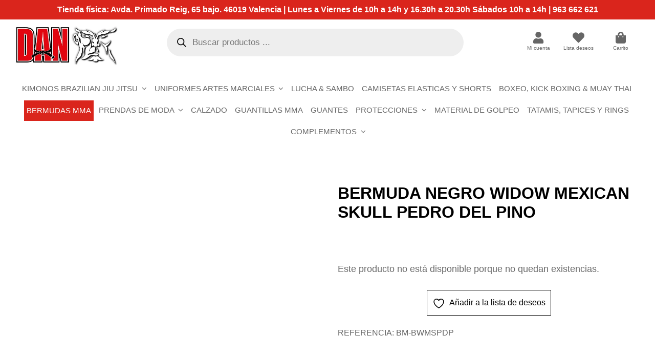

--- FILE ---
content_type: text/html; charset=UTF-8
request_url: https://danvaletudo.com/producto/bermuda-negro-widow-mexican-skull-pedro-del-pino/
body_size: 52717
content:
<!DOCTYPE html><html class="avada-html-layout-wide avada-html-header-position-top" lang="es" prefix="og: http://ogp.me/ns# fb: http://ogp.me/ns/fb#"><head><link rel="preconnect" href="https://fonts.googleapis.com" /><link rel="preconnect" href="https://fonts.gstatic.com" /><link rel="preconnect" href="https://www.googletagmanager.com" /><link rel="preconnect" href="https://www.google-analytics.com" /><link data-optimized="2" rel="stylesheet" href="https://danvaletudo.com/wp-content/litespeed/css/a42f018d6d9ec88d52213985f2dd630f.css?ver=c2bdb" /><script data-no-optimize="1">var litespeed_docref=sessionStorage.getItem("litespeed_docref");litespeed_docref&&(Object.defineProperty(document,"referrer",{get:function(){return litespeed_docref}}),sessionStorage.removeItem("litespeed_docref"));</script> <meta http-equiv="X-UA-Compatible" content="IE=edge" /><meta http-equiv="Content-Type" content="text/html; charset=utf-8"/><meta name="viewport" content="width=device-width, initial-scale=1" /> <script type="litespeed/javascript">document.documentElement.className=document.documentElement.className+' yes-js js_active js'</script> <meta name='robots' content='index, follow, max-image-preview:large, max-snippet:-1, max-video-preview:-1' /><style>img:is([sizes="auto" i], [sizes^="auto," i]) { contain-intrinsic-size: 3000px 1500px }</style><title>BERMUDA NEGRO WIDOW MEXICAN SKULL PEDRO DEL PINO - DANvaletudo Primera tienda española de productos para MMA, Grappling y BJJ</title><link rel="canonical" href="https://danvaletudo.com/producto/bermuda-negro-widow-mexican-skull-pedro-del-pino/" /><meta property="og:locale" content="es_ES" /><meta property="og:type" content="article" /><meta property="og:title" content="BERMUDA NEGRO WIDOW MEXICAN SKULL PEDRO DEL PINO - DANvaletudo Primera tienda española de productos para MMA, Grappling y BJJ" /><meta property="og:url" content="https://danvaletudo.com/producto/bermuda-negro-widow-mexican-skull-pedro-del-pino/" /><meta property="og:site_name" content="DANvaletudo Primera tienda española de productos para MMA, Grappling y BJJ" /><meta property="article:modified_time" content="2025-10-27T14:50:25+00:00" /><meta property="og:image" content="https://danvaletudo.com/wp-content/uploads/2024/06/Imagen-no-disponible-para-la-web-04-scaled-1.jpg" /><meta property="og:image:width" content="382" /><meta property="og:image:height" content="520" /><meta property="og:image:type" content="image/jpeg" /><meta name="twitter:card" content="summary_large_image" /> <script type="application/ld+json" class="yoast-schema-graph">{"@context":"https://schema.org","@graph":[{"@type":"WebPage","@id":"https://danvaletudo.com/producto/bermuda-negro-widow-mexican-skull-pedro-del-pino/","url":"https://danvaletudo.com/producto/bermuda-negro-widow-mexican-skull-pedro-del-pino/","name":"BERMUDA NEGRO WIDOW MEXICAN SKULL PEDRO DEL PINO - DANvaletudo Primera tienda española de productos para MMA, Grappling y BJJ","isPartOf":{"@id":"https://danvaletudo.com/#website"},"primaryImageOfPage":{"@id":"https://danvaletudo.com/producto/bermuda-negro-widow-mexican-skull-pedro-del-pino/#primaryimage"},"image":{"@id":"https://danvaletudo.com/producto/bermuda-negro-widow-mexican-skull-pedro-del-pino/#primaryimage"},"thumbnailUrl":"https://danvaletudo.com/wp-content/uploads/2024/06/Imagen-no-disponible-para-la-web-04-scaled-1.jpg","datePublished":"2012-11-27T23:00:00+00:00","dateModified":"2025-10-27T14:50:25+00:00","breadcrumb":{"@id":"https://danvaletudo.com/producto/bermuda-negro-widow-mexican-skull-pedro-del-pino/#breadcrumb"},"inLanguage":"es","potentialAction":[{"@type":"ReadAction","target":["https://danvaletudo.com/producto/bermuda-negro-widow-mexican-skull-pedro-del-pino/"]}]},{"@type":"ImageObject","inLanguage":"es","@id":"https://danvaletudo.com/producto/bermuda-negro-widow-mexican-skull-pedro-del-pino/#primaryimage","url":"https://danvaletudo.com/wp-content/uploads/2024/06/Imagen-no-disponible-para-la-web-04-scaled-1.jpg","contentUrl":"https://danvaletudo.com/wp-content/uploads/2024/06/Imagen-no-disponible-para-la-web-04-scaled-1.jpg","width":382,"height":520},{"@type":"BreadcrumbList","@id":"https://danvaletudo.com/producto/bermuda-negro-widow-mexican-skull-pedro-del-pino/#breadcrumb","itemListElement":[{"@type":"ListItem","position":1,"name":"Portada","item":"https://danvaletudo.com/"},{"@type":"ListItem","position":2,"name":"Tienda","item":"https://danvaletudo.com/tienda/"},{"@type":"ListItem","position":3,"name":"BERMUDA NEGRO WIDOW MEXICAN SKULL PEDRO DEL PINO"}]},{"@type":"WebSite","@id":"https://danvaletudo.com/#website","url":"https://danvaletudo.com/","name":"DANvaletudo Primera tienda española de productos para MMA, Grappling y BJJ","description":"Desde el año 2001 la Primera tienda Española de productos para Artes Marciales Mixtas, Grappling y Brazilian Jiu Jitsu","alternateName":"DANvaletudo","potentialAction":[{"@type":"SearchAction","target":{"@type":"EntryPoint","urlTemplate":"https://danvaletudo.com/?s={search_term_string}"},"query-input":{"@type":"PropertyValueSpecification","valueRequired":true,"valueName":"search_term_string"}}],"inLanguage":"es"}]}</script> <link rel='dns-prefetch' href='//cdn.jsdelivr.net' /><link rel='dns-prefetch' href='//fonts.googleapis.com' /><link rel='dns-prefetch' href='//fonts.gstatic.com' /><link rel='dns-prefetch' href='//ajax.googleapis.com' /><link rel='dns-prefetch' href='//www.googletagmanager.com' /><link rel='dns-prefetch' href='//www.google-analytics.com' /><link rel="shortcut icon" href="https://danvaletudo.com/wp-content/uploads/2024/06/Imagen-de-WhatsApp-2024-05-15-a-las-12.06.18_07c5882f.jpg" type="image/x-icon" /><meta property="og:locale" content="es_ES"/><meta property="og:type" content="article"/><meta property="og:site_name" content="DANvaletudo Primera tienda española de productos para MMA, Grappling y BJJ"/><meta property="og:title" content="BERMUDA NEGRO WIDOW MEXICAN SKULL PEDRO DEL PINO - DANvaletudo Primera tienda española de productos para MMA, Grappling y BJJ"/><meta property="og:url" content="https://danvaletudo.com/producto/bermuda-negro-widow-mexican-skull-pedro-del-pino/"/><meta property="article:modified_time" content="2025-10-27T14:50:25+00:00"/><meta property="og:image" content="https://danvaletudo.com/wp-content/uploads/2024/06/Imagen-no-disponible-para-la-web-04-scaled-1.jpg"/><meta property="og:image:width" content="382"/><meta property="og:image:height" content="520"/><meta property="og:image:type" content="image/jpeg"/><style id='woocommerce-inline-inline-css' type='text/css'>.woocommerce form .form-row .required { visibility: visible; }</style><style id='woo-variation-swatches-inline-css' type='text/css'>:root {
--wvs-tick:url("data:image/svg+xml;utf8,%3Csvg filter='drop-shadow(0px 0px 2px rgb(0 0 0 / .8))' xmlns='http://www.w3.org/2000/svg'  viewBox='0 0 30 30'%3E%3Cpath fill='none' stroke='%23ffffff' stroke-linecap='round' stroke-linejoin='round' stroke-width='4' d='M4 16L11 23 27 7'/%3E%3C/svg%3E");

--wvs-cross:url("data:image/svg+xml;utf8,%3Csvg filter='drop-shadow(0px 0px 5px rgb(255 255 255 / .6))' xmlns='http://www.w3.org/2000/svg' width='72px' height='72px' viewBox='0 0 24 24'%3E%3Cpath fill='none' stroke='%23ff0000' stroke-linecap='round' stroke-width='0.6' d='M5 5L19 19M19 5L5 19'/%3E%3C/svg%3E");
--wvs-position:flex-start;
--wvs-single-product-large-item-width:40px;
--wvs-single-product-large-item-height:40px;
--wvs-single-product-large-item-font-size:16px;
--wvs-single-product-item-width:30px;
--wvs-single-product-item-height:30px;
--wvs-single-product-item-font-size:14px;
--wvs-archive-product-item-width:30px;
--wvs-archive-product-item-height:30px;
--wvs-archive-product-item-font-size:12px;
--wvs-tooltip-background-color:#333333;
--wvs-tooltip-text-color:#FFFFFF;
--wvs-item-box-shadow:0 0 0 1px #a8a8a8;
--wvs-item-background-color:#FFFFFF;
--wvs-item-text-color:#000000;
--wvs-hover-item-box-shadow:0 0 0 3px #000000;
--wvs-hover-item-background-color:#FFFFFF;
--wvs-hover-item-text-color:#000000;
--wvs-selected-item-box-shadow:0 0 0 2px #000000;
--wvs-selected-item-background-color:#FFFFFF;
--wvs-selected-item-text-color:#000000}</style><style id='yith-wcan-shortcodes-inline-css' type='text/css'>:root{
	--yith-wcan-filters_colors_titles: #333333;
	--yith-wcan-filters_colors_background: #FFFFFF;
	--yith-wcan-filters_colors_accent: rgb(218,37,28);
	--yith-wcan-filters_colors_accent_r: 218;
	--yith-wcan-filters_colors_accent_g: 37;
	--yith-wcan-filters_colors_accent_b: 28;
	--yith-wcan-color_swatches_border_radius: 5px;
	--yith-wcan-color_swatches_size: 30px;
	--yith-wcan-labels_style_background: #FFFFFF;
	--yith-wcan-labels_style_background_hover: rgb(218,37,28);
	--yith-wcan-labels_style_background_active: rgb(218,37,28);
	--yith-wcan-labels_style_text: #434343;
	--yith-wcan-labels_style_text_hover: #FFFFFF;
	--yith-wcan-labels_style_text_active: #FFFFFF;
	--yith-wcan-anchors_style_text: #434343;
	--yith-wcan-anchors_style_text_hover: rgb(218,37,28);
	--yith-wcan-anchors_style_text_active: rgb(218,37,28);
}</style><style id='yith-wcwl-main-inline-css' type='text/css'>:root { --color-add-to-wishlist-background: #333333; --color-add-to-wishlist-text: #FFFFFF; --color-add-to-wishlist-border: #333333; --color-add-to-wishlist-background-hover: #333333; --color-add-to-wishlist-text-hover: #FFFFFF; --color-add-to-wishlist-border-hover: #333333; --rounded-corners-radius: 16px; --color-add-to-cart-background: #333333; --color-add-to-cart-text: #FFFFFF; --color-add-to-cart-border: #333333; --color-add-to-cart-background-hover: #4F4F4F; --color-add-to-cart-text-hover: #FFFFFF; --color-add-to-cart-border-hover: #4F4F4F; --add-to-cart-rounded-corners-radius: 16px; --color-button-style-1-background: #333333; --color-button-style-1-text: #FFFFFF; --color-button-style-1-border: #333333; --color-button-style-1-background-hover: #4F4F4F; --color-button-style-1-text-hover: #FFFFFF; --color-button-style-1-border-hover: #4F4F4F; --color-button-style-2-background: #333333; --color-button-style-2-text: #FFFFFF; --color-button-style-2-border: #333333; --color-button-style-2-background-hover: #4F4F4F; --color-button-style-2-text-hover: #FFFFFF; --color-button-style-2-border-hover: #4F4F4F; --color-wishlist-table-background: #FFFFFF; --color-wishlist-table-text: #6d6c6c; --color-wishlist-table-border: #FFFFFF; --color-headers-background: #F4F4F4; --color-share-button-color: #FFFFFF; --color-share-button-color-hover: #FFFFFF; --color-fb-button-background: #39599E; --color-fb-button-background-hover: #595A5A; --color-tw-button-background: #45AFE2; --color-tw-button-background-hover: #595A5A; --color-pr-button-background: #AB2E31; --color-pr-button-background-hover: #595A5A; --color-em-button-background: #FBB102; --color-em-button-background-hover: #595A5A; --color-wa-button-background: #00A901; --color-wa-button-background-hover: #595A5A; --feedback-duration: 3s } 
 :root { --color-add-to-wishlist-background: #333333; --color-add-to-wishlist-text: #FFFFFF; --color-add-to-wishlist-border: #333333; --color-add-to-wishlist-background-hover: #333333; --color-add-to-wishlist-text-hover: #FFFFFF; --color-add-to-wishlist-border-hover: #333333; --rounded-corners-radius: 16px; --color-add-to-cart-background: #333333; --color-add-to-cart-text: #FFFFFF; --color-add-to-cart-border: #333333; --color-add-to-cart-background-hover: #4F4F4F; --color-add-to-cart-text-hover: #FFFFFF; --color-add-to-cart-border-hover: #4F4F4F; --add-to-cart-rounded-corners-radius: 16px; --color-button-style-1-background: #333333; --color-button-style-1-text: #FFFFFF; --color-button-style-1-border: #333333; --color-button-style-1-background-hover: #4F4F4F; --color-button-style-1-text-hover: #FFFFFF; --color-button-style-1-border-hover: #4F4F4F; --color-button-style-2-background: #333333; --color-button-style-2-text: #FFFFFF; --color-button-style-2-border: #333333; --color-button-style-2-background-hover: #4F4F4F; --color-button-style-2-text-hover: #FFFFFF; --color-button-style-2-border-hover: #4F4F4F; --color-wishlist-table-background: #FFFFFF; --color-wishlist-table-text: #6d6c6c; --color-wishlist-table-border: #FFFFFF; --color-headers-background: #F4F4F4; --color-share-button-color: #FFFFFF; --color-share-button-color-hover: #FFFFFF; --color-fb-button-background: #39599E; --color-fb-button-background-hover: #595A5A; --color-tw-button-background: #45AFE2; --color-tw-button-background-hover: #595A5A; --color-pr-button-background: #AB2E31; --color-pr-button-background-hover: #595A5A; --color-em-button-background: #FBB102; --color-em-button-background-hover: #595A5A; --color-wa-button-background: #00A901; --color-wa-button-background-hover: #595A5A; --feedback-duration: 3s }</style><link rel='stylesheet' id='slick-css-css' href='https://cdn.jsdelivr.net/npm/slick-carousel@1.8.1/slick/slick.css?ver=6.8.3' type='text/css' media='all' /> <script type="text/javascript" src="https://danvaletudo.com/wp-includes/js/jquery/jquery.min.js" id="jquery-core-js"></script> <script id="wc-single-product-js-extra" type="litespeed/javascript">var wc_single_product_params={"i18n_required_rating_text":"Por favor elige una puntuaci\u00f3n","i18n_rating_options":["1 de 5 estrellas","2 de 5 estrellas","3 de 5 estrellas","4 de 5 estrellas","5 de 5 estrellas"],"i18n_product_gallery_trigger_text":"Ver galer\u00eda de im\u00e1genes a pantalla completa","review_rating_required":"yes","flexslider":{"rtl":!1,"animation":"slide","smoothHeight":!0,"directionNav":!0,"controlNav":"thumbnails","slideshow":!1,"animationSpeed":500,"animationLoop":!1,"allowOneSlide":!1,"prevText":"<i class=\"awb-icon-angle-left\"><\/i>","nextText":"<i class=\"awb-icon-angle-right\"><\/i>"},"zoom_enabled":"","zoom_options":[],"photoswipe_enabled":"","photoswipe_options":{"shareEl":!1,"closeOnScroll":!1,"history":!1,"hideAnimationDuration":0,"showAnimationDuration":0},"flexslider_enabled":"1"}</script> <script type="text/javascript" src="https://danvaletudo.com/wp-content/plugins/woocommerce/assets/js/frontend/single-product.min.js" id="wc-single-product-js" defer="defer" data-wp-strategy="defer"></script> <script type="text/javascript" src="https://danvaletudo.com/wp-content/plugins/woocommerce/assets/js/jquery-blockui/jquery.blockUI.min.js" id="jquery-blockui-js" data-wp-strategy="defer"></script> <script type="text/javascript" src="https://danvaletudo.com/wp-content/plugins/woocommerce/assets/js/js-cookie/js.cookie.min.js" id="js-cookie-js" defer="defer" data-wp-strategy="defer"></script> <script type="text/javascript" id="woocommerce-js-extra">/*  */
var woocommerce_params = {"ajax_url":"\/wp-admin\/admin-ajax.php","wc_ajax_url":"\/?wc-ajax=%%endpoint%%","i18n_password_show":"Mostrar contrase\u00f1a","i18n_password_hide":"Ocultar contrase\u00f1a"};
/*  */</script> <script type="text/javascript" src="https://danvaletudo.com/wp-content/plugins/woocommerce/assets/js/frontend/woocommerce.min.js" id="woocommerce-js" defer="defer" data-wp-strategy="defer"></script> <link rel='dns-prefetch' href='https://i0.wp.com/'><link rel='preconnect' href='https://i0.wp.com/' crossorigin><link rel='dns-prefetch' href='https://i1.wp.com/'><link rel='preconnect' href='https://i1.wp.com/' crossorigin><link rel='dns-prefetch' href='https://i2.wp.com/'><link rel='preconnect' href='https://i2.wp.com/' crossorigin><link rel='dns-prefetch' href='https://i3.wp.com/'><link rel='preconnect' href='https://i3.wp.com/' crossorigin><style>.dgwt-wcas-ico-magnifier,.dgwt-wcas-ico-magnifier-handler{max-width:20px}.dgwt-wcas-search-wrapp{max-width:600px}</style> <script type="text/javascript">(function($) {
        // Esperar a que la página esté completamente cargada
        $(window).on('load', function() {
            // Verificar si la URL contiene '/categoria-producto/' o una búsqueda
            if (window.location.href.indexOf('/categoria-producto/') !== -1 || window.location.href.indexOf('?s=') !== -1) {
                // Crear el preloader
                var preloader = `
               <div id="preloader" style="position:fixed; bottom:10px; left:50%; transform:translateX(-50%); width:auto; padding:20px; z-index:99999999; display:flex; justify-content:center; align-items:center; background:rgba(0, 0, 0, 0.8); border-radius:8px; box-shadow:0px 4px 8px rgba(0, 0, 0, 0.4);">
    <div class="preloader-content" style="text-align:center; color:white;">
        <h3 style="color:#fff; margin:0; font-size:20px;">Espera mientras se cargan las tallas...<div class="spinner" style="border:4px solid rgba(255, 255, 255, 0.3); border-top:4px solid white; border-radius:50%; width:30px; height:30px; animation: spin 1s linear infinite; margin-top:10px;"></div></h3>
        
    </div>
</div>
`;

                // Insertar el preloader en el body
                $('body').append(preloader);

                // Definir la animación del spinner
                $('<style>@keyframes spin { 0% { transform: rotate(0deg); } 100% { transform: rotate(360deg); } }</style>').appendTo('head');

                // Crear una función para verificar si las clases existen
                var checkClasses = setInterval(function() {
                    if ($('.button-variable-item.disabled').length > 0 || $('.woocommerce-no-products-found').length > 0) {
                        clearInterval(checkClasses);  // Detener la verificación
                        $('#preloader').remove();  // Eliminar el preloader cuando existan las clases
                    }
                }, 1000);  // Verificar cada 500ms

                // Evitar que el preloader quede para siempre (por seguridad), definir un tiempo límite largo, si quieres
                setTimeout(function() {
                    clearInterval(checkClasses);  // Detener la verificación
                    $('#preloader').remove();  // Remover el preloader si no se detectan las clases después de un tiempo
                }, 10000);  // Tiempo máximo: 30 segundos
            }
        });
    })(jQuery); // Ejecutamos la función usando jQuery en modo no conflicto</script> <link rel="preload" href="https://danvaletudo.com/wp-content/themes/Avada/includes/lib/assets/fonts/icomoon/awb-icons.woff" as="font" type="font/woff" crossorigin><link rel="preload" href="//pro.fontawesome.com/releases/v5.15.4/webfonts/fa-brands-400.woff2" as="font" type="font/woff2" crossorigin><link rel="preload" href="//pro.fontawesome.com/releases/v5.15.4/webfonts/fa-regular-400.woff2" as="font" type="font/woff2" crossorigin><link rel="preload" href="//pro.fontawesome.com/releases/v5.15.4/webfonts/fa-solid-900.woff2" as="font" type="font/woff2" crossorigin><link rel="preload" href="//pro.fontawesome.com/releases/v5.15.4/webfonts/fa-light-300.woff2" as="font" type="font/woff2" crossorigin><style type="text/css" id="css-fb-visibility">@media screen and (max-width: 640px){.fusion-no-small-visibility{display:none !important;}body .sm-text-align-center{text-align:center !important;}body .sm-text-align-left{text-align:left !important;}body .sm-text-align-right{text-align:right !important;}body .sm-flex-align-center{justify-content:center !important;}body .sm-flex-align-flex-start{justify-content:flex-start !important;}body .sm-flex-align-flex-end{justify-content:flex-end !important;}body .sm-mx-auto{margin-left:auto !important;margin-right:auto !important;}body .sm-ml-auto{margin-left:auto !important;}body .sm-mr-auto{margin-right:auto !important;}body .fusion-absolute-position-small{position:absolute;top:auto;width:100%;}.awb-sticky.awb-sticky-small{ position: sticky; top: var(--awb-sticky-offset,0); }}@media screen and (min-width: 641px) and (max-width: 900px){.fusion-no-medium-visibility{display:none !important;}body .md-text-align-center{text-align:center !important;}body .md-text-align-left{text-align:left !important;}body .md-text-align-right{text-align:right !important;}body .md-flex-align-center{justify-content:center !important;}body .md-flex-align-flex-start{justify-content:flex-start !important;}body .md-flex-align-flex-end{justify-content:flex-end !important;}body .md-mx-auto{margin-left:auto !important;margin-right:auto !important;}body .md-ml-auto{margin-left:auto !important;}body .md-mr-auto{margin-right:auto !important;}body .fusion-absolute-position-medium{position:absolute;top:auto;width:100%;}.awb-sticky.awb-sticky-medium{ position: sticky; top: var(--awb-sticky-offset,0); }}@media screen and (min-width: 901px){.fusion-no-large-visibility{display:none !important;}body .lg-text-align-center{text-align:center !important;}body .lg-text-align-left{text-align:left !important;}body .lg-text-align-right{text-align:right !important;}body .lg-flex-align-center{justify-content:center !important;}body .lg-flex-align-flex-start{justify-content:flex-start !important;}body .lg-flex-align-flex-end{justify-content:flex-end !important;}body .lg-mx-auto{margin-left:auto !important;margin-right:auto !important;}body .lg-ml-auto{margin-left:auto !important;}body .lg-mr-auto{margin-right:auto !important;}body .fusion-absolute-position-large{position:absolute;top:auto;width:100%;}.awb-sticky.awb-sticky-large{ position: sticky; top: var(--awb-sticky-offset,0); }}</style><noscript><style>.woocommerce-product-gallery{ opacity: 1 !important; }</style></noscript> <script>function perfmatters_check_cart_fragments(){if(null!==document.getElementById("perfmatters-cart-fragments"))return!1;if(document.cookie.match("(^|;) ?woocommerce_cart_hash=([^;]*)(;|$)")){var e=document.createElement("script");e.id="perfmatters-cart-fragments",e.src="https://danvaletudo.com/wp-content/plugins/woocommerce/assets/js/frontend/cart-fragments.min.js",e.async=!0,document.head.appendChild(e)}}perfmatters_check_cart_fragments(),document.addEventListener("click",function(){setTimeout(perfmatters_check_cart_fragments,1e3)});</script> <script type="litespeed/javascript">var doc=document.documentElement;doc.setAttribute('data-useragent',navigator.userAgent)</script> <style type="text/css" id="fusion-builder-template-header-css">.topb1 .fusion-content-boxes .fusion-column {
    margin-bottom: 0px;
}
.topb1 .fusion-content-boxes .heading {
    margin: 3px;
}
.topb1 .row {
    width: 100%;
}
.topb2  .fusion-megamenu-icon {
padding: 0px!important;
}</style><style type="text/css" id="fusion-builder-template-footer-css">.button-xlarge, .fusion-body .fusion-button-xlarge, .fusion-body .wpcf7-form .wpcf7-submit.button-xlarge, .fusion-body .wpcf7-form .wpcf7-submit.fusion-button-xlarge { padding: 10px 10px!important; } .quien p{ margin-top:0px!important; }</style> <script type="litespeed/javascript" data-src="https://www.googletagmanager.com/gtag/js?id=G-YKW4YXR9HW"></script> <script type="litespeed/javascript">window.dataLayer=window.dataLayer||[];function gtag(){dataLayer.push(arguments)}
gtag('js',new Date());gtag('config','G-YKW4YXR9HW')</script><noscript><style>.perfmatters-lazy[data-src]{display:none !important;}</style></noscript><style>body .perfmatters-lazy-css-bg:not([data-ll-status=entered]),body .perfmatters-lazy-css-bg:not([data-ll-status=entered]) *,body .perfmatters-lazy-css-bg:not([data-ll-status=entered])::before,body .perfmatters-lazy-css-bg:not([data-ll-status=entered])::after,body .perfmatters-lazy-css-bg:not([data-ll-status=entered]) *::before,body .perfmatters-lazy-css-bg:not([data-ll-status=entered]) *::after{background-image:none!important;will-change:transform;transition:opacity 0.025s ease-in,transform 0.025s ease-in!important;}</style> <script type="text/javascript">jQuery(document).ready(function($) {
            $('body').html(function(_, html) {
                return html.replace(/SKU:/g, 'REFERENCIA:');
            });
        });
jQuery(document).ready(function($) {
    $('.pum-close.popmake-close').on('click', function() {
        $('.pum-active').hide();
    });
});</script> <script type="litespeed/javascript">jQuery(document).ready(function($){$('.rtbr-load-more').text('Cargar más');$('.rtbr-see-all-review').text('Ver todas las reseñas')});jQuery(document).ready(function($){if(window.location.href.indexOf('/categoria-producto/')!==-1){$("body").append('<button id="sidebar-toggle">Filtros</button>');$("#sidebar-toggle").click(function(){$("#sidebar").toggleClass("open")})}})</script></head><body class="wp-singular product-template-default single single-product postid-30556 wp-theme-Avada wp-child-theme-Avada-Child-Theme theme-Avada woocommerce woocommerce-page woocommerce-no-js woo-variation-swatches wvs-behavior-blur wvs-theme-avada-child-theme wvs-show-label yith-wcan-pro fusion-image-hovers fusion-pagination-sizing fusion-button_type-flat fusion-button_span-no fusion-button_gradient-linear avada-image-rollover-circle-yes avada-image-rollover-yes avada-image-rollover-direction-fade fusion-body ltr fusion-sticky-header no-tablet-sticky-header no-mobile-sticky-header no-mobile-slidingbar no-mobile-totop fusion-sub-menu-fade mobile-logo-pos-left layout-wide-mode avada-has-boxed-modal-shadow- layout-scroll-offset-full avada-has-zero-margin-offset-top fusion-top-header menu-text-align-center fusion-woo-product-design-classic fusion-woo-shop-page-columns-4 fusion-woo-related-columns-4 fusion-woo-archive-page-columns-4 fusion-woocommerce-equal-heights avada-has-woo-gallery-disabled woo-sale-badge-circle woo-outofstock-badge-rectangle mobile-menu-design-classic fusion-show-pagination-text fusion-header-layout-v3 avada-responsive avada-footer-fx-none avada-menu-highlight-style-bar fusion-search-form-clean fusion-main-menu-search-overlay fusion-avatar-circle avada-dropdown-styles avada-blog-layout-large avada-blog-archive-layout-large avada-header-shadow-no avada-menu-icon-position-left avada-has-megamenu-shadow avada-has-pagetitle-100-width avada-has-mobile-menu-search avada-has-main-nav-search-icon avada-has-breadcrumb-mobile-hidden avada-has-titlebar-bar_and_content avada-header-border-color-full-transparent avada-has-transparent-timeline_color avada-has-pagination-width_height avada-flyout-menu-direction-fade avada-ec-views-v1" data-awb-post-id="30556">
<a class="skip-link screen-reader-text" href="#content">Saltar al contenido</a><div id="boxed-wrapper"><div id="wrapper" class="fusion-wrapper"><div id="home" style="position:relative;top:-1px;"></div><div class="fusion-tb-header"><div class="fusion-fullwidth fullwidth-box fusion-builder-row-1 fusion-flex-container has-pattern-background has-mask-background topb1 nonhundred-percent-fullwidth non-hundred-percent-height-scrolling fusion-no-small-visibility fusion-no-medium-visibility" style="--link_color: hsla(var(--awb-color8-h),var(--awb-color8-s),var(--awb-color8-l),calc( var(--awb-color8-a) - 37% ));--awb-border-radius-top-left:0px;--awb-border-radius-top-right:0px;--awb-border-radius-bottom-right:0px;--awb-border-radius-bottom-left:0px;--awb-padding-top:0px;--awb-padding-right:0px;--awb-padding-bottom:0px;--awb-padding-left:0px;--awb-margin-top:0px;--awb-margin-bottom:0px;--awb-background-color:#f3f3f3;--awb-flex-wrap:wrap;" ><div class="fusion-builder-row fusion-row fusion-flex-align-items-center fusion-flex-justify-content-center fusion-flex-content-wrap" style="max-width:calc( 1370px + 0px );margin-left: calc(-0px / 2 );margin-right: calc(-0px / 2 );"><div class="fusion-layout-column fusion_builder_column fusion-builder-column-0 fusion_builder_column_1_1 1_1 fusion-flex-column fusion-flex-align-self-center" style="--awb-bg-color:var(--awb-color8);--awb-bg-color-hover:var(--awb-color8);--awb-bg-size:cover;--awb-width-large:100%;--awb-margin-top-large:0px;--awb-spacing-right-large:0px;--awb-margin-bottom-large:0px;--awb-spacing-left-large:0px;--awb-width-medium:100%;--awb-order-medium:0;--awb-spacing-right-medium:0px;--awb-spacing-left-medium:0px;--awb-width-small:100%;--awb-order-small:0;--awb-spacing-right-small:0px;--awb-spacing-left-small:0px;"><div class="fusion-column-wrapper fusion-column-has-shadow fusion-flex-justify-content-center fusion-content-layout-row fusion-flex-align-items-center fusion-content-nowrap"><meta name="google-site-verification" content="DXQgM3a5SAYZbbTEhJaQSh6icd9V4MLPe6i-HS95i6w" /><div class="fusion-text fusion-text-1 fusion-text-no-margin" style="--awb-margin-top:5px;--awb-margin-bottom:5px;"><p style="text-align: center;"><strong><span style="color: #ffffff;">Tienda física: Avda. Primado Reig, 65 bajo. 46019 Valencia | Lunes a Viernes de 10h a 14h y 16.30h a 20.30h Sábados 10h a 14h | 963 662 621</span><br />
</strong></p></div></div></div></div></div><div class="fusion-fullwidth fullwidth-box fusion-builder-row-2 fusion-flex-container has-pattern-background has-mask-background topb2 nonhundred-percent-fullwidth non-hundred-percent-height-scrolling fusion-no-small-visibility fusion-no-medium-visibility" style="--link_color: hsla(var(--awb-color8-h),var(--awb-color8-s),var(--awb-color8-l),calc( var(--awb-color8-a) - 37% ));--awb-border-radius-top-left:0px;--awb-border-radius-top-right:0px;--awb-border-radius-bottom-right:0px;--awb-border-radius-bottom-left:0px;--awb-flex-wrap:wrap;" ><div class="fusion-builder-row fusion-row fusion-flex-align-items-center fusion-flex-justify-content-space-between fusion-flex-content-wrap" style="max-width:calc( 1370px + 0px );margin-left: calc(-0px / 2 );margin-right: calc(-0px / 2 );"><div class="fusion-layout-column fusion_builder_column fusion-builder-column-1 fusion-flex-column" style="--awb-padding-top:10px;--awb-bg-size:cover;--awb-width-large:23%;--awb-margin-top-large:2px;--awb-spacing-right-large:0px;--awb-margin-bottom-large:0px;--awb-spacing-left-large:0px;--awb-width-medium:65%;--awb-order-medium:1;--awb-spacing-right-medium:0px;--awb-spacing-left-medium:0px;--awb-width-small:55%;--awb-order-small:1;--awb-spacing-right-small:0px;--awb-spacing-left-small:0px;" data-scroll-devices="small-visibility,medium-visibility,large-visibility"><div class="fusion-column-wrapper fusion-column-has-shadow fusion-flex-justify-content-center fusion-content-layout-column"><div class="fusion-image-element sm-text-align-left" style="--awb-sticky-max-width:190px;--awb-max-width:200px;--awb-caption-title-font-family:var(--h2_typography-font-family);--awb-caption-title-font-weight:var(--h2_typography-font-weight);--awb-caption-title-font-style:var(--h2_typography-font-style);--awb-caption-title-size:var(--h2_typography-font-size);--awb-caption-title-transform:var(--h2_typography-text-transform);--awb-caption-title-line-height:var(--h2_typography-line-height);--awb-caption-title-letter-spacing:var(--h2_typography-letter-spacing);"><span class=" has-fusion-standard-logo fusion-imageframe imageframe-none imageframe-1 hover-type-none"><a class="fusion-no-lightbox" href="https://danvaletudo.com/" target="_self"><img fetchpriority="high" decoding="async" src="https://danvaletudo.com/wp-content/uploads/2024/06/descarga.png" srcset="https://danvaletudo.com/wp-content/uploads/2024/06/descarga.png 1x, 2x" style="max-height:140px;height:auto;" width="359" height="140" class="img-responsive fusion-standard-logo disable-lazyload" alt="DANvaletudo Primera tienda española de productos para MMA, Grappling y BJJ Logo" /></a></span></div></div></div><div class="fusion-layout-column fusion_builder_column fusion-builder-column-2 fusion-flex-column" style="--awb-bg-size:cover;--awb-width-large:50%;--awb-margin-top-large:0px;--awb-spacing-right-large:0px;--awb-margin-bottom-large:0px;--awb-spacing-left-large:0px;--awb-width-medium:65%;--awb-order-medium:1;--awb-spacing-right-medium:0px;--awb-spacing-left-medium:0px;--awb-width-small:55%;--awb-order-small:1;--awb-spacing-right-small:0px;--awb-spacing-left-small:0px;" data-scroll-devices="small-visibility,medium-visibility,large-visibility"><div class="fusion-column-wrapper fusion-column-has-shadow fusion-flex-justify-content-center fusion-content-layout-column"><div  class="dgwt-wcas-search-wrapp dgwt-wcas-has-submit woocommerce dgwt-wcas-style-pirx js-dgwt-wcas-layout-classic dgwt-wcas-layout-classic js-dgwt-wcas-mobile-overlay-enabled"><form class="dgwt-wcas-search-form" role="search" action="https://danvaletudo.com/" method="get"><div class="dgwt-wcas-sf-wrapp">
<label class="screen-reader-text"
for="dgwt-wcas-search-input-1">Búsqueda de productos</label><input id="dgwt-wcas-search-input-1"
type="search"
class="dgwt-wcas-search-input"
name="s"
value=""
placeholder="Buscar productos ..."
autocomplete="off"
/><div class="dgwt-wcas-preloader"></div><div class="dgwt-wcas-voice-search"></div><button type="submit"
aria-label="Buscar"
class="dgwt-wcas-search-submit">				<svg class="dgwt-wcas-ico-magnifier" xmlns="http://www.w3.org/2000/svg" width="18" height="18" viewBox="0 0 18 18">
<path  d=" M 16.722523,17.901412 C 16.572585,17.825208 15.36088,16.670476 14.029846,15.33534 L 11.609782,12.907819 11.01926,13.29667 C 8.7613237,14.783493 5.6172703,14.768302 3.332423,13.259528 -0.07366363,11.010358 -1.0146502,6.5989684 1.1898146,3.2148776
1.5505179,2.6611594 2.4056498,1.7447266 2.9644271,1.3130497 3.4423015,0.94387379 4.3921825,0.48568469 5.1732652,0.2475835 5.886299,0.03022609 6.1341883,0 7.2037391,0 8.2732897,0 8.521179,0.03022609 9.234213,0.2475835 c 0.781083,0.23810119 1.730962,0.69629029 2.208837,1.0654662
0.532501,0.4113763 1.39922,1.3400096 1.760153,1.8858877 1.520655,2.2998531 1.599025,5.3023778 0.199549,7.6451086 -0.208076,0.348322 -0.393306,0.668209 -0.411622,0.710863 -0.01831,0.04265 1.065556,1.18264 2.408603,2.533307 1.343046,1.350666 2.486621,2.574792 2.541278,2.720279 0.282475,0.7519
-0.503089,1.456506 -1.218488,1.092917 z M 8.4027892,12.475062 C 9.434946,12.25579 10.131043,11.855461 10.99416,10.984753 11.554519,10.419467 11.842507,10.042366 12.062078,9.5863882 12.794223,8.0659672 12.793657,6.2652398 12.060578,4.756293 11.680383,3.9737304 10.453587,2.7178427
9.730569,2.3710306 8.6921295,1.8729196 8.3992147,1.807606 7.2037567,1.807606 6.0082984,1.807606 5.7153841,1.87292 4.6769446,2.3710306 3.9539263,2.7178427 2.7271301,3.9737304 2.3469352,4.756293 1.6138384,6.2652398 1.6132726,8.0659672 2.3454252,9.5863882 c 0.4167354,0.8654208 1.5978784,2.0575608
2.4443766,2.4671358 1.0971012,0.530827 2.3890403,0.681561 3.6130134,0.421538 z
"/>
</svg>
</button>
<input type="hidden" name="post_type" value="product"/>
<input type="hidden" name="dgwt_wcas" value="1"/></div></form></div></div></div><div class="fusion-layout-column fusion_builder_column fusion-builder-column-3 fusion-flex-column" style="--awb-bg-size:cover;--awb-width-large:27%;--awb-margin-top-large:0px;--awb-spacing-right-large:0px;--awb-margin-bottom-large:0px;--awb-spacing-left-large:0px;--awb-width-medium:30%;--awb-order-medium:2;--awb-spacing-right-medium:0px;--awb-spacing-left-medium:0px;--awb-width-small:35%;--awb-order-small:2;--awb-spacing-right-small:0px;--awb-spacing-left-small:0px;" data-scroll-devices="small-visibility,medium-visibility,large-visibility"><div class="fusion-column-wrapper fusion-column-has-shadow fusion-flex-justify-content-flex-start fusion-content-layout-column"><nav class="awb-menu awb-menu_row awb-menu_em-hover mobile-mode-collapse-to-button awb-menu_icons-left awb-menu_dc-no mobile-trigger-fullwidth-off awb-menu_mobile-toggle awb-menu_indent-left mobile-size-full-absolute loading mega-menu-loading awb-menu_desktop awb-menu_dropdown awb-menu_expand-right awb-menu_transition-opacity fusion-no-medium-visibility fusion-no-large-visibility" style="--awb-transition-time:500;--awb-text-transform:none;--awb-gap:8px;--awb-justify-content:flex-end;--awb-color:var(--awb-color8);--awb-active-color:var(--awb-color8);--awb-submenu-sep-color:rgba(0,0,0,0);--awb-submenu-active-bg:var(--awb-color8);--awb-submenu-active-color:var(--awb-color1);--awb-submenu-font-size:15px;--awb-submenu-text-transform:none;--awb-icons-size:20;--awb-icons-color:var(--awb-color8);--awb-icons-hover-color:hsla(var(--awb-color3-h),var(--awb-color3-s),calc( var(--awb-color3-l) - 89% ),var(--awb-color3-a));--awb-main-justify-content:flex-start;--awb-mobile-nav-button-align-hor:flex-end;--awb-mobile-nav-items-height:55;--awb-mobile-active-bg:var(--awb-color4);--awb-mobile-active-color:var(--awb-color1);--awb-mobile-trigger-font-size:25px;--awb-mobile-trigger-color:hsla(var(--awb-color3-h),var(--awb-color3-s),calc( var(--awb-color3-l) - 89% ),var(--awb-color3-a));--awb-mobile-nav-trigger-bottom-margin:20px;--awb-mobile-sep-color:var(--awb-color1);--awb-mobile-justify:flex-start;--awb-mobile-caret-left:auto;--awb-mobile-caret-right:0;--awb-box-shadow:0px 3px 10px 0px hsla(var(--awb-color3-h),var(--awb-color3-s),calc( var(--awb-color3-l) - 89% ),calc( var(--awb-color3-a) - 97% ));;--awb-fusion-font-family-typography:inherit;--awb-fusion-font-style-typography:normal;--awb-fusion-font-weight-typography:400;--awb-fusion-font-family-submenu-typography:inherit;--awb-fusion-font-style-submenu-typography:normal;--awb-fusion-font-weight-submenu-typography:400;--awb-fusion-font-family-mobile-typography:inherit;--awb-fusion-font-style-mobile-typography:normal;--awb-fusion-font-weight-mobile-typography:400;" aria-label="Retail Woo Menu" data-breakpoint="0" data-count="0" data-transition-type="fade" data-transition-time="500" data-expand="right"><ul id="menu-retail-woo-menu" class="fusion-menu awb-menu__main-ul awb-menu__main-ul_row"><li  id="menu-item-317167"  class="menu-item menu-item-type-post_type menu-item-object-page menu-item-317167 awb-menu__li awb-menu__main-li awb-menu__main-li_regular"  data-item-id="317167"><span class="awb-menu__main-background-default awb-menu__main-background-default_fade"></span><span class="awb-menu__main-background-active awb-menu__main-background-active_fade"></span><a  href="https://danvaletudo.com/mi-cuenta/" class="awb-menu__main-a awb-menu__main-a_regular fusion-flex-link"><span class="awb-menu__i awb-menu__i_main fusion-megamenu-icon"><i class="glyphicon fa-user fas" aria-hidden="true"></i></span><span class="menu-text">Mi cuenta</span></a></li><li  id="menu-item-317149"  class="menu-item menu-item-type-custom menu-item-object-custom menu-item-317149 awb-menu__li awb-menu__main-li awb-menu__main-li_regular"  data-item-id="317149"><span class="awb-menu__main-background-default awb-menu__main-background-default_fade"></span><span class="awb-menu__main-background-active awb-menu__main-background-active_fade"></span><a  href="https://danvaletudo.com/lista-de-deseos/" class="awb-menu__main-a awb-menu__main-a_regular fusion-flex-link"><span class="awb-menu__i awb-menu__i_main fusion-megamenu-icon"><i class="glyphicon fa-heart fas" aria-hidden="true"></i></span><span class="menu-text">Lista deseos</span></a></li><li  id="menu-item-317166"  class="menu-item menu-item-type-custom menu-item-object-custom fusion-widget-cart fusion-menu-cart avada-main-menu-cart fusion-menu-cart-hide-empty-counter fusion-counter-badge menu-item-317166 awb-menu__li awb-menu__main-li awb-menu__main-li_regular"  data-item-id="317166"><span class="awb-menu__main-background-default awb-menu__main-background-default_fade"></span><span class="awb-menu__main-background-active awb-menu__main-background-active_fade"></span><a href="https://danvaletudo.com/carrito/" class="awb-menu__main-a awb-menu__main-a_regular fusion-flex-link"><span class="awb-menu__i awb-menu__i_main"><i class="glyphicon fa-shopping-bag fas" aria-hidden="true"></i></span><span class="menu-text">Carrito</span><span class="fusion-widget-cart-number" style="" data-digits="1" data-cart-count="0">0</span></a></li></ul></nav><nav class="awb-menu awb-menu_row awb-menu_em-hover mobile-mode-collapse-to-button awb-menu_icons-top awb-menu_dc-no mobile-trigger-fullwidth-off awb-menu_mobile-toggle awb-menu_indent-left mobile-size-full-absolute loading mega-menu-loading awb-menu_desktop awb-menu_dropdown awb-menu_expand-right awb-menu_transition-opacity fusion-no-small-visibility" style="--awb-font-size:10px;--awb-transition-time:500;--awb-text-transform:none;--awb-gap:5px;--awb-justify-content:flex-end;--awb-color:#666666;--awb-active-color:#666666;--awb-submenu-sep-color:rgba(0,0,0,0);--awb-submenu-active-bg:var(--awb-color8);--awb-submenu-active-color:var(--awb-color1);--awb-submenu-space:5px;--awb-submenu-font-size:15px;--awb-submenu-text-transform:none;--awb-icons-size:23;--awb-icons-color:#666666;--awb-icons-hover-color:hsla(var(--awb-color3-h),var(--awb-color3-s),calc( var(--awb-color3-l) - 89% ),var(--awb-color3-a));--awb-main-justify-content:flex-start;--awb-mobile-nav-button-align-hor:flex-end;--awb-mobile-nav-items-height:55;--awb-mobile-active-bg:var(--awb-color4);--awb-mobile-active-color:var(--awb-color1);--awb-mobile-trigger-font-size:25px;--awb-mobile-trigger-color:hsla(var(--awb-color3-h),var(--awb-color3-s),calc( var(--awb-color3-l) - 89% ),var(--awb-color3-a));--awb-mobile-nav-trigger-bottom-margin:20px;--awb-mobile-sep-color:var(--awb-color1);--awb-mobile-justify:flex-start;--awb-mobile-caret-left:auto;--awb-mobile-caret-right:0;--awb-box-shadow:0px 3px 10px 0px hsla(var(--awb-color3-h),var(--awb-color3-s),calc( var(--awb-color3-l) - 89% ),calc( var(--awb-color3-a) - 97% ));;--awb-fusion-font-family-typography:inherit;--awb-fusion-font-style-typography:normal;--awb-fusion-font-weight-typography:400;--awb-fusion-font-family-submenu-typography:inherit;--awb-fusion-font-style-submenu-typography:normal;--awb-fusion-font-weight-submenu-typography:400;--awb-fusion-font-family-mobile-typography:inherit;--awb-fusion-font-style-mobile-typography:normal;--awb-fusion-font-weight-mobile-typography:400;" aria-label="Retail Woo Menu" data-breakpoint="0" data-count="1" data-transition-type="fade" data-transition-time="500" data-expand="right"><ul id="menu-retail-woo-menu-1" class="fusion-menu awb-menu__main-ul awb-menu__main-ul_row"><li   class="menu-item menu-item-type-post_type menu-item-object-page menu-item-317167 awb-menu__li awb-menu__main-li awb-menu__main-li_regular"  data-item-id="317167"><span class="awb-menu__main-background-default awb-menu__main-background-default_fade"></span><span class="awb-menu__main-background-active awb-menu__main-background-active_fade"></span><a  href="https://danvaletudo.com/mi-cuenta/" class="awb-menu__main-a awb-menu__main-a_regular fusion-flex-link fusion-flex-column"><span class="awb-menu__i awb-menu__i_main fusion-megamenu-icon"><i class="glyphicon fa-user fas" aria-hidden="true"></i></span><span class="menu-text">Mi cuenta</span></a></li><li   class="menu-item menu-item-type-custom menu-item-object-custom menu-item-317149 awb-menu__li awb-menu__main-li awb-menu__main-li_regular"  data-item-id="317149"><span class="awb-menu__main-background-default awb-menu__main-background-default_fade"></span><span class="awb-menu__main-background-active awb-menu__main-background-active_fade"></span><a  href="https://danvaletudo.com/lista-de-deseos/" class="awb-menu__main-a awb-menu__main-a_regular fusion-flex-link fusion-flex-column"><span class="awb-menu__i awb-menu__i_main fusion-megamenu-icon"><i class="glyphicon fa-heart fas" aria-hidden="true"></i></span><span class="menu-text">Lista deseos</span></a></li><li   class="menu-item menu-item-type-custom menu-item-object-custom fusion-widget-cart fusion-menu-cart avada-main-menu-cart fusion-menu-cart-hide-empty-counter fusion-counter-badge menu-item-317166 awb-menu__li awb-menu__main-li awb-menu__main-li_regular"  data-item-id="317166"><span class="awb-menu__main-background-default awb-menu__main-background-default_fade"></span><span class="awb-menu__main-background-active awb-menu__main-background-active_fade"></span><a href="https://danvaletudo.com/carrito/" class="awb-menu__main-a awb-menu__main-a_regular fusion-flex-link fusion-flex-column"><span class="awb-menu__i awb-menu__i_main"><i class="glyphicon fa-shopping-bag fas" aria-hidden="true"></i></span><span class="menu-text">Carrito</span><span class="fusion-widget-cart-number" style="" data-digits="1" data-cart-count="0">0</span></a></li></ul></nav></div></div></div></div><div class="fusion-fullwidth fullwidth-box fusion-builder-row-3 fusion-flex-container has-pattern-background has-mask-background sticky-header nonhundred-percent-fullwidth non-hundred-percent-height-scrolling fusion-no-small-visibility fusion-no-medium-visibility fusion-sticky-container fusion-custom-z-index" style="--awb-border-radius-top-left:0px;--awb-border-radius-top-right:0px;--awb-border-radius-bottom-right:0px;--awb-border-radius-bottom-left:0px;--awb-z-index:9999;--awb-padding-top:25px;--awb-padding-bottom:20px;--awb-padding-top-small:0px;--awb-padding-bottom-small:0px;--awb-margin-top:0px;--awb-min-height:35px;--awb-background-color:var(--awb-color1);--awb-flex-wrap:wrap;" data-transition-offset="250" data-scroll-offset="0" data-sticky-medium-visibility="1" data-sticky-large-visibility="1" ><div class="fusion-builder-row fusion-row fusion-flex-align-items-flex-start fusion-flex-content-wrap" style="max-width:1424.8px;margin-left: calc(-4% / 2 );margin-right: calc(-4% / 2 );"><div class="fusion-layout-column fusion_builder_column fusion-builder-column-4 fusion_builder_column_1_1 1_1 fusion-flex-column" style="--awb-bg-size:cover;--awb-width-large:100%;--awb-margin-top-large:0px;--awb-spacing-right-large:1.92%;--awb-margin-bottom-large:0px;--awb-spacing-left-large:1.92%;--awb-width-medium:5%;--awb-order-medium:0;--awb-spacing-right-medium:38.4%;--awb-spacing-left-medium:38.4%;--awb-width-small:10%;--awb-order-small:0;--awb-spacing-right-small:19.2%;--awb-spacing-left-small:19.2%;" data-scroll-devices="small-visibility,medium-visibility,large-visibility"><div class="fusion-column-wrapper fusion-column-has-shadow fusion-flex-justify-content-flex-start fusion-content-layout-row"><nav class="awb-menu awb-menu_row awb-menu_em-hover mobile-mode-collapse-to-button awb-menu_icons-left awb-menu_dc-yes mobile-trigger-fullwidth-off awb-menu_mobile-toggle awb-menu_indent-left mobile-size-full-absolute loading mega-menu-loading awb-menu_desktop awb-menu_dropdown awb-menu_expand-right awb-menu_transition-opacity" style="--awb-font-size:15px;--awb-line-height:40px;--awb-transition-time:0;--awb-gap:5px;--awb-align-items:center;--awb-justify-content:center;--awb-items-padding-right:5px;--awb-items-padding-left:5px;--awb-border-bottom:2px;--awb-color:#666666;--awb-active-color:var(--awb-color1);--awb-active-bg:var(--awb-color8);--awb-active-border-color:#f5020c;--awb-submenu-sep-color:rgba(0,0,0,0);--awb-submenu-items-padding-top:6px;--awb-submenu-items-padding-bottom:6px;--awb-submenu-active-bg:var(--awb-color8);--awb-submenu-active-color:var(--awb-color1);--awb-submenu-font-size:13px;--awb-icons-hover-color:#f5020c;--awb-main-justify-content:flex-start;--awb-mobile-nav-items-height:55;--awb-mobile-active-bg:var(--awb-color8);--awb-mobile-active-color:var(--awb-color1);--awb-mobile-trigger-font-size:28px;--awb-trigger-padding-top:0px;--awb-trigger-padding-right:0px;--awb-trigger-padding-bottom:0px;--awb-trigger-padding-left:0px;--awb-mobile-trigger-color:var(--awb-color8);--awb-mobile-nav-trigger-bottom-margin:20px;--awb-mobile-sep-color:var(--awb-color1);--awb-mobile-justify:flex-start;--awb-mobile-caret-left:auto;--awb-mobile-caret-right:0;--awb-box-shadow:0px 3px 10px 0px hsla(var(--awb-color3-h),var(--awb-color3-s),calc( var(--awb-color3-l) - 89% ),calc( var(--awb-color3-a) - 97% ));;--awb-fusion-font-family-typography:inherit;--awb-fusion-font-style-typography:normal;--awb-fusion-font-weight-typography:400;--awb-fusion-font-family-submenu-typography:inherit;--awb-fusion-font-style-submenu-typography:normal;--awb-fusion-font-weight-submenu-typography:400;--awb-fusion-font-family-mobile-typography:inherit;--awb-fusion-font-style-mobile-typography:normal;--awb-fusion-font-weight-mobile-typography:400;" aria-label="Retail Main Menu" data-breakpoint="900" data-count="2" data-transition-type="center-vertical" data-transition-time="0" data-expand="right"><button type="button" class="awb-menu__m-toggle awb-menu__m-toggle_no-text" aria-expanded="false" aria-controls="menu-retail-main-menu"><span class="awb-menu__m-toggle-inner"><span class="collapsed-nav-text"><span class="screen-reader-text">Toggle Navigation</span></span><span class="awb-menu__m-collapse-icon awb-menu__m-collapse-icon_no-text"><span class="awb-menu__m-collapse-icon-open awb-menu__m-collapse-icon-open_no-text retail-menu"></span><span class="awb-menu__m-collapse-icon-close awb-menu__m-collapse-icon-close_no-text retail-close"></span></span></span></button><ul id="menu-retail-main-menu" class="fusion-menu awb-menu__main-ul awb-menu__main-ul_row"><li  id="menu-item-317153"  class="menu-item menu-item-type-taxonomy menu-item-object-product_cat menu-item-has-children menu-item-317153 awb-menu__li awb-menu__main-li awb-menu__main-li_regular"  data-item-id="317153"><span class="awb-menu__main-background-default awb-menu__main-background-default_center-vertical"></span><span class="awb-menu__main-background-active awb-menu__main-background-active_center-vertical"></span><a  href="https://danvaletudo.com/categoria-producto/kimonos-brazilian-jiu-jitsu/" class="awb-menu__main-a awb-menu__main-a_regular"><span class="menu-text">KIMONOS BRAZILIAN JIU JITSU</span><span class="awb-menu__open-nav-submenu-hover"></span></a><button type="button" aria-label="Open submenu of KIMONOS BRAZILIAN JIU JITSU" aria-expanded="false" class="awb-menu__open-nav-submenu_mobile awb-menu__open-nav-submenu_main"></button><ul class="awb-menu__sub-ul awb-menu__sub-ul_main"><li  id="menu-item-317176"  class="menu-item menu-item-type-taxonomy menu-item-object-product_cat menu-item-317176 awb-menu__li awb-menu__sub-li" ><a  href="https://danvaletudo.com/categoria-producto/kimonos-brazilian-jiu-jitsu/uniformes-brazilian-jiu-jitsu/" class="awb-menu__sub-a"><span>UNIFORMES BRAZILIAN JIU-JITSU</span></a></li><li  id="menu-item-317177"  class="menu-item menu-item-type-taxonomy menu-item-object-product_cat menu-item-317177 awb-menu__li awb-menu__sub-li" ><a  href="https://danvaletudo.com/categoria-producto/kimonos-brazilian-jiu-jitsu/cinturones/" class="awb-menu__sub-a"><span>CINTURONES BRAZILIAN JIU JITSU</span></a></li></ul></li><li  id="menu-item-317206"  class="menu-item menu-item-type-taxonomy menu-item-object-product_cat menu-item-has-children menu-item-317206 awb-menu__li awb-menu__main-li awb-menu__main-li_regular"  data-item-id="317206"><span class="awb-menu__main-background-default awb-menu__main-background-default_center-vertical"></span><span class="awb-menu__main-background-active awb-menu__main-background-active_center-vertical"></span><a  href="https://danvaletudo.com/categoria-producto/uniformes-artes-marciales/" class="awb-menu__main-a awb-menu__main-a_regular"><span class="menu-text">UNIFORMES ARTES MARCIALES</span><span class="awb-menu__open-nav-submenu-hover"></span></a><button type="button" aria-label="Open submenu of UNIFORMES ARTES MARCIALES" aria-expanded="false" class="awb-menu__open-nav-submenu_mobile awb-menu__open-nav-submenu_main"></button><ul class="awb-menu__sub-ul awb-menu__sub-ul_main"><li  id="menu-item-317154"  class="menu-item menu-item-type-taxonomy menu-item-object-product_cat menu-item-317154 awb-menu__li awb-menu__sub-li" ><a  href="https://danvaletudo.com/categoria-producto/uniformes-artes-marciales/uniformes-artes-marciales-uniformes-artes-marciales/" class="awb-menu__sub-a"><span>UNIFORMES ARTES MARCIALES</span></a></li><li  id="menu-item-317205"  class="menu-item menu-item-type-taxonomy menu-item-object-product_cat menu-item-317205 awb-menu__li awb-menu__sub-li" ><a  href="https://danvaletudo.com/categoria-producto/uniformes-artes-marciales/cinturones-artes-marciales/" class="awb-menu__sub-a"><span>CINTURONES ARTES MARCIALES</span></a></li></ul></li><li  id="menu-item-317155"  class="menu-item menu-item-type-taxonomy menu-item-object-product_cat menu-item-317155 awb-menu__li awb-menu__main-li awb-menu__main-li_regular"  data-item-id="317155"><span class="awb-menu__main-background-default awb-menu__main-background-default_center-vertical"></span><span class="awb-menu__main-background-active awb-menu__main-background-active_center-vertical"></span><a  href="https://danvaletudo.com/categoria-producto/lucha-sambo/" class="awb-menu__main-a awb-menu__main-a_regular"><span class="menu-text">LUCHA &amp; SAMBO</span></a></li><li  id="menu-item-317156"  class="menu-item menu-item-type-taxonomy menu-item-object-product_cat menu-item-317156 awb-menu__li awb-menu__main-li awb-menu__main-li_regular"  data-item-id="317156"><span class="awb-menu__main-background-default awb-menu__main-background-default_center-vertical"></span><span class="awb-menu__main-background-active awb-menu__main-background-active_center-vertical"></span><a  href="https://danvaletudo.com/categoria-producto/camisetas-elasticas-y-shorts/" class="awb-menu__main-a awb-menu__main-a_regular"><span class="menu-text">CAMISETAS ELASTICAS Y SHORTS</span></a></li><li  id="menu-item-317157"  class="menu-item menu-item-type-taxonomy menu-item-object-product_cat menu-item-317157 awb-menu__li awb-menu__main-li awb-menu__main-li_regular"  data-item-id="317157"><span class="awb-menu__main-background-default awb-menu__main-background-default_center-vertical"></span><span class="awb-menu__main-background-active awb-menu__main-background-active_center-vertical"></span><a  href="https://danvaletudo.com/categoria-producto/p-box-k1-muay-thai/p-box-k1-muay-thai-p-box-k1-muay-thai/" class="awb-menu__main-a awb-menu__main-a_regular"><span class="menu-text">BOXEO, KICK BOXING &#038; MUAY THAI</span></a></li><li  id="menu-item-317158"  class="menu-item menu-item-type-taxonomy menu-item-object-product_cat current-product-ancestor current-menu-parent current-product-parent menu-item-317158 awb-menu__li awb-menu__main-li awb-menu__main-li_regular"  data-item-id="317158"><span class="awb-menu__main-background-default awb-menu__main-background-default_center-vertical"></span><span class="awb-menu__main-background-active awb-menu__main-background-active_center-vertical"></span><a  href="https://danvaletudo.com/categoria-producto/bermudas/bermudas-bermudas/" class="awb-menu__main-a awb-menu__main-a_regular"><span class="menu-text">BERMUDAS MMA</span></a></li><li  id="menu-item-317159"  class="menu-item menu-item-type-taxonomy menu-item-object-product_cat menu-item-has-children menu-item-317159 awb-menu__li awb-menu__main-li awb-menu__main-li_regular"  data-item-id="317159"><span class="awb-menu__main-background-default awb-menu__main-background-default_center-vertical"></span><span class="awb-menu__main-background-active awb-menu__main-background-active_center-vertical"></span><a  href="https://danvaletudo.com/categoria-producto/prendas-de-moda/" class="awb-menu__main-a awb-menu__main-a_regular"><span class="menu-text">PRENDAS DE MODA</span><span class="awb-menu__open-nav-submenu-hover"></span></a><button type="button" aria-label="Open submenu of PRENDAS DE MODA" aria-expanded="false" class="awb-menu__open-nav-submenu_mobile awb-menu__open-nav-submenu_main"></button><ul class="awb-menu__sub-ul awb-menu__sub-ul_main"><li  id="menu-item-317178"  class="menu-item menu-item-type-taxonomy menu-item-object-product_cat menu-item-317178 awb-menu__li awb-menu__sub-li" ><a  href="https://danvaletudo.com/categoria-producto/prendas-de-moda/camisetas-manga-corta/" class="awb-menu__sub-a"><span>CAMISETAS MANGA CORTA</span></a></li><li  id="menu-item-317179"  class="menu-item menu-item-type-taxonomy menu-item-object-product_cat menu-item-317179 awb-menu__li awb-menu__sub-li" ><a  href="https://danvaletudo.com/categoria-producto/prendas-de-moda/camisetas-manga-larga/" class="awb-menu__sub-a"><span>CAMISETAS MANGA LARGA</span></a></li><li  id="menu-item-317180"  class="menu-item menu-item-type-taxonomy menu-item-object-product_cat menu-item-317180 awb-menu__li awb-menu__sub-li" ><a  href="https://danvaletudo.com/categoria-producto/prendas-de-moda/camisetas-sin-manga/" class="awb-menu__sub-a"><span>CAMISETAS SIN MANGA</span></a></li><li  id="menu-item-317183"  class="menu-item menu-item-type-taxonomy menu-item-object-product_cat menu-item-317183 awb-menu__li awb-menu__sub-li" ><a  href="https://danvaletudo.com/categoria-producto/prendas-de-moda/sudaderas-y-chaquetas/" class="awb-menu__sub-a"><span>SUDADERAS Y CHAQUETAS</span></a></li><li  id="menu-item-317181"  class="menu-item menu-item-type-taxonomy menu-item-object-product_cat menu-item-317181 awb-menu__li awb-menu__sub-li" ><a  href="https://danvaletudo.com/categoria-producto/prendas-de-moda/chandals/" class="awb-menu__sub-a"><span>CHANDALS</span></a></li><li  id="menu-item-317182"  class="menu-item menu-item-type-taxonomy menu-item-object-product_cat menu-item-317182 awb-menu__li awb-menu__sub-li" ><a  href="https://danvaletudo.com/categoria-producto/prendas-de-moda/pantalones/" class="awb-menu__sub-a"><span>PANTALONES</span></a></li></ul></li><li  id="menu-item-317169"  class="menu-item menu-item-type-taxonomy menu-item-object-product_cat menu-item-317169 awb-menu__li awb-menu__main-li awb-menu__main-li_regular"  data-item-id="317169"><span class="awb-menu__main-background-default awb-menu__main-background-default_center-vertical"></span><span class="awb-menu__main-background-active awb-menu__main-background-active_center-vertical"></span><a  href="https://danvaletudo.com/categoria-producto/calzado/calzado-calzado/" class="awb-menu__main-a awb-menu__main-a_regular"><span class="menu-text">CALZADO</span></a></li><li  id="menu-item-317170"  class="menu-item menu-item-type-taxonomy menu-item-object-product_cat menu-item-317170 awb-menu__li awb-menu__main-li awb-menu__main-li_regular"  data-item-id="317170"><span class="awb-menu__main-background-default awb-menu__main-background-default_center-vertical"></span><span class="awb-menu__main-background-active awb-menu__main-background-active_center-vertical"></span><a  href="https://danvaletudo.com/categoria-producto/guantillas-mma/" class="awb-menu__main-a awb-menu__main-a_regular"><span class="menu-text">GUANTILLAS MMA</span></a></li><li  id="menu-item-317171"  class="menu-item menu-item-type-taxonomy menu-item-object-product_cat menu-item-317171 awb-menu__li awb-menu__main-li awb-menu__main-li_regular"  data-item-id="317171"><span class="awb-menu__main-background-default awb-menu__main-background-default_center-vertical"></span><span class="awb-menu__main-background-active awb-menu__main-background-active_center-vertical"></span><a  href="https://danvaletudo.com/categoria-producto/guantes/guantes-guantes/" class="awb-menu__main-a awb-menu__main-a_regular"><span class="menu-text">GUANTES</span></a></li><li  id="menu-item-317172"  class="menu-item menu-item-type-taxonomy menu-item-object-product_cat menu-item-has-children menu-item-317172 awb-menu__li awb-menu__main-li awb-menu__main-li_regular"  data-item-id="317172"><span class="awb-menu__main-background-default awb-menu__main-background-default_center-vertical"></span><span class="awb-menu__main-background-active awb-menu__main-background-active_center-vertical"></span><a  href="https://danvaletudo.com/categoria-producto/protecciones/" class="awb-menu__main-a awb-menu__main-a_regular"><span class="menu-text">PROTECCIONES</span><span class="awb-menu__open-nav-submenu-hover"></span></a><button type="button" aria-label="Open submenu of PROTECCIONES" aria-expanded="false" class="awb-menu__open-nav-submenu_mobile awb-menu__open-nav-submenu_main"></button><ul class="awb-menu__sub-ul awb-menu__sub-ul_main"><li  id="menu-item-317184"  class="menu-item menu-item-type-taxonomy menu-item-object-product_cat menu-item-317184 awb-menu__li awb-menu__sub-li" ><a  href="https://danvaletudo.com/categoria-producto/protecciones/bucales/" class="awb-menu__sub-a"><span>BUCALES</span></a></li><li  id="menu-item-317185"  class="menu-item menu-item-type-taxonomy menu-item-object-product_cat menu-item-317185 awb-menu__li awb-menu__sub-li" ><a  href="https://danvaletudo.com/categoria-producto/protecciones/cascos-y-orejeras/" class="awb-menu__sub-a"><span>CASCOS Y OREJERAS</span></a></li><li  id="menu-item-317186"  class="menu-item menu-item-type-taxonomy menu-item-object-product_cat menu-item-317186 awb-menu__li awb-menu__sub-li" ><a  href="https://danvaletudo.com/categoria-producto/protecciones/coderas-y-rodilleras/" class="awb-menu__sub-a"><span>CODERAS, RODILLERAS Y ANTEBRAZOS</span></a></li><li  id="menu-item-317187"  class="menu-item menu-item-type-taxonomy menu-item-object-product_cat menu-item-317187 awb-menu__li awb-menu__sub-li" ><a  href="https://danvaletudo.com/categoria-producto/protecciones/coquillas-y-petos/" class="awb-menu__sub-a"><span>COQUILLAS Y PETOS</span></a></li><li  id="menu-item-317188"  class="menu-item menu-item-type-taxonomy menu-item-object-product_cat menu-item-317188 awb-menu__li awb-menu__sub-li" ><a  href="https://danvaletudo.com/categoria-producto/protecciones/espinilleras-y-botines-p/" class="awb-menu__sub-a"><span>ESPINILLERAS Y BOTINES</span></a></li><li  id="menu-item-317189"  class="menu-item menu-item-type-taxonomy menu-item-object-product_cat menu-item-317189 awb-menu__li awb-menu__sub-li" ><a  href="https://danvaletudo.com/categoria-producto/protecciones/protecciones-karate/" class="awb-menu__sub-a"><span>PROTECCIONES KARATE</span></a></li><li  id="menu-item-317190"  class="menu-item menu-item-type-taxonomy menu-item-object-product_cat menu-item-317190 awb-menu__li awb-menu__sub-li" ><a  href="https://danvaletudo.com/categoria-producto/protecciones/protecciones-taekwondo/" class="awb-menu__sub-a"><span>PROTECCIONES TAEKWONDO</span></a></li><li  id="menu-item-317191"  class="menu-item menu-item-type-taxonomy menu-item-object-product_cat menu-item-317191 awb-menu__li awb-menu__sub-li" ><a  href="https://danvaletudo.com/categoria-producto/protecciones/vendas-y-tobilleras/" class="awb-menu__sub-a"><span>VENDAS Y TOBILLERAS</span></a></li></ul></li><li  id="menu-item-317193"  class="menu-item menu-item-type-taxonomy menu-item-object-product_cat menu-item-317193 awb-menu__li awb-menu__main-li awb-menu__main-li_regular"  data-item-id="317193"><span class="awb-menu__main-background-default awb-menu__main-background-default_center-vertical"></span><span class="awb-menu__main-background-active awb-menu__main-background-active_center-vertical"></span><a  href="https://danvaletudo.com/categoria-producto/material-entrenamiento/material-de-golpeo/" class="awb-menu__main-a awb-menu__main-a_regular"><span class="menu-text">MATERIAL DE GOLPEO</span></a></li><li  id="menu-item-326228"  class="menu-item menu-item-type-taxonomy menu-item-object-product_cat menu-item-326228 awb-menu__li awb-menu__main-li awb-menu__main-li_regular"  data-item-id="326228"><span class="awb-menu__main-background-default awb-menu__main-background-default_center-vertical"></span><span class="awb-menu__main-background-active awb-menu__main-background-active_center-vertical"></span><a  href="https://danvaletudo.com/categoria-producto/tatamis-tapices-y-rings/" class="awb-menu__main-a awb-menu__main-a_regular"><span class="menu-text">TATAMIS, TAPICES Y RINGS</span></a></li><li  id="menu-item-317175"  class="menu-item menu-item-type-taxonomy menu-item-object-product_cat menu-item-has-children menu-item-317175 awb-menu__li awb-menu__main-li awb-menu__main-li_regular"  data-item-id="317175"><span class="awb-menu__main-background-default awb-menu__main-background-default_center-vertical"></span><span class="awb-menu__main-background-active awb-menu__main-background-active_center-vertical"></span><a  href="https://danvaletudo.com/categoria-producto/complementos/" class="awb-menu__main-a awb-menu__main-a_regular"><span class="menu-text">COMPLEMENTOS</span><span class="awb-menu__open-nav-submenu-hover"></span></a><button type="button" aria-label="Open submenu of COMPLEMENTOS" aria-expanded="false" class="awb-menu__open-nav-submenu_mobile awb-menu__open-nav-submenu_main"></button><ul class="awb-menu__sub-ul awb-menu__sub-ul_main"><li  id="menu-item-317194"  class="menu-item menu-item-type-taxonomy menu-item-object-product_cat menu-item-317194 awb-menu__li awb-menu__sub-li" ><a  href="https://danvaletudo.com/categoria-producto/complementos/acondicionamiento-fisico/" class="awb-menu__sub-a"><span>ACONDICIONAMIENTO FISICO</span></a></li><li  id="menu-item-317195"  class="menu-item menu-item-type-taxonomy menu-item-object-product_cat menu-item-317195 awb-menu__li awb-menu__sub-li" ><a  href="https://danvaletudo.com/categoria-producto/complementos/armas/" class="awb-menu__sub-a"><span>ARMAS SIMULADAS</span></a></li><li  id="menu-item-317196"  class="menu-item menu-item-type-taxonomy menu-item-object-product_cat menu-item-317196 awb-menu__li awb-menu__sub-li" ><a  href="https://danvaletudo.com/categoria-producto/complementos/banadores/" class="awb-menu__sub-a"><span>ROPA INTERIOR Y BAÑADORES</span></a></li><li  id="menu-item-317197"  class="menu-item menu-item-type-taxonomy menu-item-object-product_cat menu-item-317197 awb-menu__li awb-menu__sub-li" ><a  href="https://danvaletudo.com/categoria-producto/complementos/bolsas-y-mochilas/" class="awb-menu__sub-a"><span>BOLSAS Y MOCHILAS</span></a></li><li  id="menu-item-317198"  class="menu-item menu-item-type-taxonomy menu-item-object-product_cat menu-item-317198 awb-menu__li awb-menu__sub-li" ><a  href="https://danvaletudo.com/categoria-producto/complementos/gorras-y-gorros/" class="awb-menu__sub-a"><span>GORRAS Y GORROS</span></a></li><li  id="menu-item-317199"  class="menu-item menu-item-type-taxonomy menu-item-object-product_cat menu-item-317199 awb-menu__li awb-menu__sub-li" ><a  href="https://danvaletudo.com/categoria-producto/complementos/libros-y-dvds/" class="awb-menu__sub-a"><span>LIBROS Y DVDS</span></a></li><li  id="menu-item-317200"  class="menu-item menu-item-type-taxonomy menu-item-object-product_cat menu-item-317200 awb-menu__li awb-menu__sub-li" ><a  href="https://danvaletudo.com/categoria-producto/complementos/medicina-deportiva/" class="awb-menu__sub-a"><span>MEDICINA DEPORTIVA</span></a></li><li  id="menu-item-317201"  class="menu-item menu-item-type-taxonomy menu-item-object-product_cat menu-item-317201 awb-menu__li awb-menu__sub-li" ><a  href="https://danvaletudo.com/categoria-producto/complementos/miniaturas-y-regalos/" class="awb-menu__sub-a"><span>MINIATURAS Y REGALOS</span></a></li><li  id="menu-item-916357"  class="menu-item menu-item-type-taxonomy menu-item-object-product_cat menu-item-916357 awb-menu__li awb-menu__sub-li" ><a  href="https://danvaletudo.com/categoria-producto/complementos/nutricion-deportiva/" class="awb-menu__sub-a"><span>NUTRICION DEPORTIVA</span></a></li><li  id="menu-item-317202"  class="menu-item menu-item-type-taxonomy menu-item-object-product_cat menu-item-317202 awb-menu__li awb-menu__sub-li" ><a  href="https://danvaletudo.com/categoria-producto/complementos/parches-bordados-y-adhesivos/" class="awb-menu__sub-a"><span>PARCHES Y ADHESIVOS</span></a></li><li  id="menu-item-317203"  class="menu-item menu-item-type-taxonomy menu-item-object-product_cat menu-item-317203 awb-menu__li awb-menu__sub-li" ><a  href="https://danvaletudo.com/categoria-producto/complementos/personalizacion-y-transfer-sub/" class="awb-menu__sub-a"><span>PERSONALIZACION</span></a></li><li  id="menu-item-317204"  class="menu-item menu-item-type-taxonomy menu-item-object-product_cat menu-item-317204 awb-menu__li awb-menu__sub-li" ><a  href="https://danvaletudo.com/categoria-producto/complementos/trofeos-y-medallas/" class="awb-menu__sub-a"><span>TROFEOS Y MEDALLAS</span></a></li></ul></li></ul></nav></div></div></div></div><div class="fusion-fullwidth fullwidth-box fusion-builder-row-4 fusion-flex-container has-pattern-background has-mask-background topb1 nonhundred-percent-fullwidth non-hundred-percent-height-scrolling fusion-no-large-visibility" style="--link_color: hsla(var(--awb-color8-h),var(--awb-color8-s),var(--awb-color8-l),calc( var(--awb-color8-a) - 37% ));--awb-border-radius-top-left:0px;--awb-border-radius-top-right:0px;--awb-border-radius-bottom-right:0px;--awb-border-radius-bottom-left:0px;--awb-padding-top:0px;--awb-padding-right:0px;--awb-padding-bottom:0px;--awb-padding-left:0px;--awb-margin-top:0px;--awb-margin-bottom:0px;--awb-background-color:#f3f3f3;--awb-flex-wrap:wrap;" ><div class="fusion-builder-row fusion-row fusion-flex-align-items-center fusion-flex-justify-content-center fusion-flex-content-wrap" style="max-width:calc( 1370px + 0px );margin-left: calc(-0px / 2 );margin-right: calc(-0px / 2 );"><div class="fusion-layout-column fusion_builder_column fusion-builder-column-5 fusion_builder_column_1_1 1_1 fusion-flex-column fusion-flex-align-self-center" style="--awb-bg-color-small:var(--awb-color8);--awb-bg-size:cover;--awb-width-large:100%;--awb-margin-top-large:0px;--awb-spacing-right-large:0px;--awb-margin-bottom-large:0px;--awb-spacing-left-large:0px;--awb-width-medium:100%;--awb-order-medium:0;--awb-spacing-right-medium:0px;--awb-spacing-left-medium:0px;--awb-width-small:100%;--awb-order-small:0;--awb-spacing-right-small:0px;--awb-spacing-left-small:0px;"><div class="fusion-column-wrapper fusion-column-has-shadow fusion-flex-justify-content-center fusion-content-layout-row fusion-flex-align-items-center fusion-content-nowrap"><div class="fusion-text fusion-text-2 fusion-text-no-margin" style="--awb-text-color:var(--awb-color1);--awb-margin-top:5px;--awb-margin-bottom:5px;"><p style="text-align: center; font-size: 11px;"><strong>Tienda física: Avda. Primado Reig, 65 bajo. 46019-Valencia | Lunes a Viernes de 10h a 14h y 16.30h a 20.30h Sábados 10h a 14h | 963 662 621</strong></p></div></div></div></div></div><div class="fusion-fullwidth fullwidth-box fusion-builder-row-5 fusion-flex-container has-pattern-background has-mask-background topb2 nonhundred-percent-fullwidth non-hundred-percent-height-scrolling fusion-no-large-visibility" style="--link_color: hsla(var(--awb-color8-h),var(--awb-color8-s),var(--awb-color8-l),calc( var(--awb-color8-a) - 37% ));--awb-border-radius-top-left:0px;--awb-border-radius-top-right:0px;--awb-border-radius-bottom-right:0px;--awb-border-radius-bottom-left:0px;--awb-flex-wrap:wrap;" ><div class="fusion-builder-row fusion-row fusion-flex-align-items-center fusion-flex-justify-content-space-between fusion-flex-content-wrap" style="max-width:calc( 1370px + 0px );margin-left: calc(-0px / 2 );margin-right: calc(-0px / 2 );"><div class="fusion-layout-column fusion_builder_column fusion-builder-column-6 fusion_builder_column_1_1 1_1 fusion-flex-column fusion-flex-align-self-center" style="--awb-bg-size:cover;--awb-width-large:100%;--awb-margin-top-large:0px;--awb-spacing-right-large:0px;--awb-margin-bottom-large:0px;--awb-spacing-left-large:0px;--awb-width-medium:100%;--awb-order-medium:0;--awb-spacing-right-medium:0px;--awb-spacing-left-medium:0px;--awb-width-small:100%;--awb-order-small:0;--awb-spacing-right-small:0px;--awb-spacing-left-small:0px;" data-scroll-devices="small-visibility,medium-visibility,large-visibility"><div class="fusion-column-wrapper fusion-column-has-shadow fusion-flex-justify-content-center fusion-content-layout-row fusion-flex-align-items-center"><div class="fusion-image-element sm-text-align-left" style="text-align:center;--awb-sticky-max-width:190px;--awb-max-width:200px;--awb-caption-title-font-family:var(--h2_typography-font-family);--awb-caption-title-font-weight:var(--h2_typography-font-weight);--awb-caption-title-font-style:var(--h2_typography-font-style);--awb-caption-title-size:var(--h2_typography-font-size);--awb-caption-title-transform:var(--h2_typography-text-transform);--awb-caption-title-line-height:var(--h2_typography-line-height);--awb-caption-title-letter-spacing:var(--h2_typography-letter-spacing);"><span class=" has-fusion-standard-logo fusion-imageframe imageframe-none imageframe-2 hover-type-none"><a class="fusion-no-lightbox" href="https://danvaletudo.com/" target="_self"><img decoding="async" src="https://danvaletudo.com/wp-content/uploads/2024/06/descarga.png" srcset="https://danvaletudo.com/wp-content/uploads/2024/06/descarga.png 1x, 2x" style="max-height:140px;height:auto;" width="359" height="140" class="img-responsive fusion-standard-logo disable-lazyload" alt="DANvaletudo Primera tienda española de productos para MMA, Grappling y BJJ Logo" /></a></span></div></div></div><div class="fusion-layout-column fusion_builder_column fusion-builder-column-7 fusion_builder_column_1_1 1_1 fusion-flex-column fusion-flex-align-self-center" style="--awb-bg-size:cover;--awb-width-large:100%;--awb-margin-top-large:0px;--awb-spacing-right-large:0px;--awb-margin-bottom-large:0px;--awb-spacing-left-large:0px;--awb-width-medium:100%;--awb-order-medium:0;--awb-spacing-right-medium:0px;--awb-spacing-left-medium:0px;--awb-width-small:100%;--awb-order-small:0;--awb-spacing-right-small:0px;--awb-spacing-left-small:0px;" data-scroll-devices="small-visibility,medium-visibility,large-visibility"><div class="fusion-column-wrapper fusion-column-has-shadow fusion-flex-justify-content-center fusion-content-layout-row fusion-flex-align-items-center"><div class="fusion-search-element fusion-search-element-1 fusion-search-form-clean" style="--awb-margin-top:0px;--awb-margin-right:0px;--awb-margin-bottom:0px;--awb-margin-left:0px;--awb-input-height:40px;--awb-border-radius:5px;--awb-text-color:#222222;--awb-border-color:#000000;--awb-bg-color:#f3f3f3;"><form role="search" class="searchform fusion-search-form  fusion-live-search fusion-search-form-clean" method="get" action="https://danvaletudo.com/"><div class="fusion-search-form-content"><div class="fusion-search-field search-field">
<label><span class="screen-reader-text">Buscar:</span>
<input type="search" class="s fusion-live-search-input" name="s" id="fusion-live-search-input-0" autocomplete="off" placeholder="Buscar..." required aria-required="true" aria-label="Buscar..."/>
</label></div><div class="fusion-search-button search-button">
<input type="submit" class="fusion-search-submit searchsubmit" aria-label="Buscar" value="&#xf002;" /><div class="fusion-slider-loading"></div></div><input type="hidden" name="post_type" value="product" /><input type="hidden" name="search_limit_to_post_titles" value="0" /><input type="hidden" name="add_woo_product_skus" value="0" /><input type="hidden" name="live_min_character" value="4" /><input type="hidden" name="live_posts_per_page" value="100" /><input type="hidden" name="live_search_display_featured_image" value="0" /><input type="hidden" name="live_search_display_post_type" value="0" /><input type="hidden" name="fs" value="1" /></div><div class="fusion-search-results-wrapper"><div class="fusion-search-results"></div></div></form></div></div></div></div></div><div class="fusion-fullwidth fullwidth-box fusion-builder-row-6 fusion-flex-container has-pattern-background has-mask-background topb2 nonhundred-percent-fullwidth non-hundred-percent-height-scrolling fusion-no-large-visibility fusion-sticky-container" style="--link_color: hsla(var(--awb-color8-h),var(--awb-color8-s),var(--awb-color8-l),calc( var(--awb-color8-a) - 37% ));--awb-border-radius-top-left:0px;--awb-border-radius-top-right:0px;--awb-border-radius-bottom-right:0px;--awb-border-radius-bottom-left:0px;--awb-sticky-background-color:var(--awb-color1) !important;--awb-flex-wrap:wrap;" data-transition-offset="0" data-scroll-offset="0" data-sticky-small-visibility="1" data-sticky-medium-visibility="1" data-sticky-large-visibility="1" ><div class="fusion-builder-row fusion-row fusion-flex-align-items-center fusion-flex-justify-content-space-between fusion-flex-content-wrap" style="max-width:calc( 1370px + 0px );margin-left: calc(-0px / 2 );margin-right: calc(-0px / 2 );"><div class="fusion-layout-column fusion_builder_column fusion-builder-column-8 fusion_builder_column_1_6 1_6 fusion-flex-column fusion-flex-align-self-center" style="--awb-bg-size:cover;--awb-width-large:16.666666666667%;--awb-margin-top-large:0px;--awb-spacing-right-large:0px;--awb-margin-bottom-large:0px;--awb-spacing-left-large:0px;--awb-width-medium:16.666666666667%;--awb-order-medium:0;--awb-spacing-right-medium:0px;--awb-spacing-left-medium:0px;--awb-width-small:16.666666666667%;--awb-order-small:0;--awb-spacing-right-small:0px;--awb-spacing-left-small:0px;" data-scroll-devices="small-visibility,medium-visibility,large-visibility"><div class="fusion-column-wrapper fusion-column-has-shadow fusion-flex-justify-content-flex-start fusion-content-layout-row fusion-flex-align-items-center"><nav class="awb-menu awb-menu_row awb-menu_em-hover mobile-mode-collapse-to-button awb-menu_icons-left awb-menu_dc-yes mobile-trigger-fullwidth-on awb-menu_mobile-toggle awb-menu_indent-left awb-menu_mt-fullwidth mobile-size-full-absolute loading mega-menu-loading awb-menu_desktop awb-menu_dropdown awb-menu_expand-right awb-menu_transition-opacity" style="--awb-font-size:15px;--awb-transition-time:500;--awb-gap:5px;--awb-align-items:center;--awb-justify-content:center;--awb-items-padding-right:5px;--awb-items-padding-left:5px;--awb-border-bottom:2px;--awb-color:#666666;--awb-active-color:var(--awb-color1);--awb-active-bg:var(--awb-color8);--awb-active-border-color:#f5020c;--awb-submenu-sep-color:rgba(0,0,0,0);--awb-submenu-items-padding-top:6px;--awb-submenu-items-padding-bottom:6px;--awb-submenu-active-bg:var(--awb-color8);--awb-submenu-active-color:var(--awb-color1);--awb-submenu-font-size:13px;--awb-icons-hover-color:#f5020c;--awb-main-justify-content:flex-start;--awb-mobile-nav-items-height:30;--awb-mobile-active-bg:var(--awb-color8);--awb-mobile-active-color:var(--awb-color1);--awb-mobile-trigger-font-size:28px;--awb-trigger-padding-top:0px;--awb-trigger-padding-right:0px;--awb-trigger-padding-bottom:0px;--awb-trigger-padding-left:0px;--awb-mobile-trigger-color:var(--awb-color8);--awb-mobile-nav-trigger-bottom-margin:20px;--awb-mobile-sep-color:var(--awb-color1);--awb-mobile-justify:flex-start;--awb-mobile-caret-left:auto;--awb-mobile-caret-right:0;--awb-box-shadow:0px 3px 10px 0px hsla(var(--awb-color3-h),var(--awb-color3-s),calc( var(--awb-color3-l) - 89% ),calc( var(--awb-color3-a) - 97% ));;--awb-fusion-font-family-typography:inherit;--awb-fusion-font-style-typography:normal;--awb-fusion-font-weight-typography:400;--awb-fusion-font-family-submenu-typography:inherit;--awb-fusion-font-style-submenu-typography:normal;--awb-fusion-font-weight-submenu-typography:400;--awb-fusion-font-family-mobile-typography:inherit;--awb-fusion-font-style-mobile-typography:normal;--awb-fusion-font-weight-mobile-typography:400;" aria-label="Retail Main Menu" data-breakpoint="900" data-count="3" data-transition-type="center-vertical" data-transition-time="500" data-expand="right"><button type="button" class="awb-menu__m-toggle awb-menu__m-toggle_no-text" aria-expanded="false" aria-controls="menu-retail-main-menu"><span class="awb-menu__m-toggle-inner"><span class="collapsed-nav-text"><span class="screen-reader-text">Toggle Navigation</span></span><span class="awb-menu__m-collapse-icon awb-menu__m-collapse-icon_no-text"><span class="awb-menu__m-collapse-icon-open awb-menu__m-collapse-icon-open_no-text fa-align-justify fas"></span><span class="awb-menu__m-collapse-icon-close awb-menu__m-collapse-icon-close_no-text fa-compress-arrows-alt fas"></span></span></span></button><ul id="menu-retail-main-menu-1" class="fusion-menu awb-menu__main-ul awb-menu__main-ul_row"><li   class="menu-item menu-item-type-taxonomy menu-item-object-product_cat menu-item-has-children menu-item-317153 awb-menu__li awb-menu__main-li awb-menu__main-li_regular"  data-item-id="317153"><span class="awb-menu__main-background-default awb-menu__main-background-default_center-vertical"></span><span class="awb-menu__main-background-active awb-menu__main-background-active_center-vertical"></span><a  href="https://danvaletudo.com/categoria-producto/kimonos-brazilian-jiu-jitsu/" class="awb-menu__main-a awb-menu__main-a_regular"><span class="menu-text">KIMONOS BRAZILIAN JIU JITSU</span><span class="awb-menu__open-nav-submenu-hover"></span></a><button type="button" aria-label="Open submenu of KIMONOS BRAZILIAN JIU JITSU" aria-expanded="false" class="awb-menu__open-nav-submenu_mobile awb-menu__open-nav-submenu_main"></button><ul class="awb-menu__sub-ul awb-menu__sub-ul_main"><li   class="menu-item menu-item-type-taxonomy menu-item-object-product_cat menu-item-317176 awb-menu__li awb-menu__sub-li" ><a  href="https://danvaletudo.com/categoria-producto/kimonos-brazilian-jiu-jitsu/uniformes-brazilian-jiu-jitsu/" class="awb-menu__sub-a"><span>UNIFORMES BRAZILIAN JIU-JITSU</span></a></li><li   class="menu-item menu-item-type-taxonomy menu-item-object-product_cat menu-item-317177 awb-menu__li awb-menu__sub-li" ><a  href="https://danvaletudo.com/categoria-producto/kimonos-brazilian-jiu-jitsu/cinturones/" class="awb-menu__sub-a"><span>CINTURONES BRAZILIAN JIU JITSU</span></a></li></ul></li><li   class="menu-item menu-item-type-taxonomy menu-item-object-product_cat menu-item-has-children menu-item-317206 awb-menu__li awb-menu__main-li awb-menu__main-li_regular"  data-item-id="317206"><span class="awb-menu__main-background-default awb-menu__main-background-default_center-vertical"></span><span class="awb-menu__main-background-active awb-menu__main-background-active_center-vertical"></span><a  href="https://danvaletudo.com/categoria-producto/uniformes-artes-marciales/" class="awb-menu__main-a awb-menu__main-a_regular"><span class="menu-text">UNIFORMES ARTES MARCIALES</span><span class="awb-menu__open-nav-submenu-hover"></span></a><button type="button" aria-label="Open submenu of UNIFORMES ARTES MARCIALES" aria-expanded="false" class="awb-menu__open-nav-submenu_mobile awb-menu__open-nav-submenu_main"></button><ul class="awb-menu__sub-ul awb-menu__sub-ul_main"><li   class="menu-item menu-item-type-taxonomy menu-item-object-product_cat menu-item-317154 awb-menu__li awb-menu__sub-li" ><a  href="https://danvaletudo.com/categoria-producto/uniformes-artes-marciales/uniformes-artes-marciales-uniformes-artes-marciales/" class="awb-menu__sub-a"><span>UNIFORMES ARTES MARCIALES</span></a></li><li   class="menu-item menu-item-type-taxonomy menu-item-object-product_cat menu-item-317205 awb-menu__li awb-menu__sub-li" ><a  href="https://danvaletudo.com/categoria-producto/uniformes-artes-marciales/cinturones-artes-marciales/" class="awb-menu__sub-a"><span>CINTURONES ARTES MARCIALES</span></a></li></ul></li><li   class="menu-item menu-item-type-taxonomy menu-item-object-product_cat menu-item-317155 awb-menu__li awb-menu__main-li awb-menu__main-li_regular"  data-item-id="317155"><span class="awb-menu__main-background-default awb-menu__main-background-default_center-vertical"></span><span class="awb-menu__main-background-active awb-menu__main-background-active_center-vertical"></span><a  href="https://danvaletudo.com/categoria-producto/lucha-sambo/" class="awb-menu__main-a awb-menu__main-a_regular"><span class="menu-text">LUCHA &amp; SAMBO</span></a></li><li   class="menu-item menu-item-type-taxonomy menu-item-object-product_cat menu-item-317156 awb-menu__li awb-menu__main-li awb-menu__main-li_regular"  data-item-id="317156"><span class="awb-menu__main-background-default awb-menu__main-background-default_center-vertical"></span><span class="awb-menu__main-background-active awb-menu__main-background-active_center-vertical"></span><a  href="https://danvaletudo.com/categoria-producto/camisetas-elasticas-y-shorts/" class="awb-menu__main-a awb-menu__main-a_regular"><span class="menu-text">CAMISETAS ELASTICAS Y SHORTS</span></a></li><li   class="menu-item menu-item-type-taxonomy menu-item-object-product_cat menu-item-317157 awb-menu__li awb-menu__main-li awb-menu__main-li_regular"  data-item-id="317157"><span class="awb-menu__main-background-default awb-menu__main-background-default_center-vertical"></span><span class="awb-menu__main-background-active awb-menu__main-background-active_center-vertical"></span><a  href="https://danvaletudo.com/categoria-producto/p-box-k1-muay-thai/p-box-k1-muay-thai-p-box-k1-muay-thai/" class="awb-menu__main-a awb-menu__main-a_regular"><span class="menu-text">BOXEO, KICK BOXING &#038; MUAY THAI</span></a></li><li   class="menu-item menu-item-type-taxonomy menu-item-object-product_cat current-product-ancestor current-menu-parent current-product-parent menu-item-317158 awb-menu__li awb-menu__main-li awb-menu__main-li_regular"  data-item-id="317158"><span class="awb-menu__main-background-default awb-menu__main-background-default_center-vertical"></span><span class="awb-menu__main-background-active awb-menu__main-background-active_center-vertical"></span><a  href="https://danvaletudo.com/categoria-producto/bermudas/bermudas-bermudas/" class="awb-menu__main-a awb-menu__main-a_regular"><span class="menu-text">BERMUDAS MMA</span></a></li><li   class="menu-item menu-item-type-taxonomy menu-item-object-product_cat menu-item-has-children menu-item-317159 awb-menu__li awb-menu__main-li awb-menu__main-li_regular"  data-item-id="317159"><span class="awb-menu__main-background-default awb-menu__main-background-default_center-vertical"></span><span class="awb-menu__main-background-active awb-menu__main-background-active_center-vertical"></span><a  href="https://danvaletudo.com/categoria-producto/prendas-de-moda/" class="awb-menu__main-a awb-menu__main-a_regular"><span class="menu-text">PRENDAS DE MODA</span><span class="awb-menu__open-nav-submenu-hover"></span></a><button type="button" aria-label="Open submenu of PRENDAS DE MODA" aria-expanded="false" class="awb-menu__open-nav-submenu_mobile awb-menu__open-nav-submenu_main"></button><ul class="awb-menu__sub-ul awb-menu__sub-ul_main"><li   class="menu-item menu-item-type-taxonomy menu-item-object-product_cat menu-item-317178 awb-menu__li awb-menu__sub-li" ><a  href="https://danvaletudo.com/categoria-producto/prendas-de-moda/camisetas-manga-corta/" class="awb-menu__sub-a"><span>CAMISETAS MANGA CORTA</span></a></li><li   class="menu-item menu-item-type-taxonomy menu-item-object-product_cat menu-item-317179 awb-menu__li awb-menu__sub-li" ><a  href="https://danvaletudo.com/categoria-producto/prendas-de-moda/camisetas-manga-larga/" class="awb-menu__sub-a"><span>CAMISETAS MANGA LARGA</span></a></li><li   class="menu-item menu-item-type-taxonomy menu-item-object-product_cat menu-item-317180 awb-menu__li awb-menu__sub-li" ><a  href="https://danvaletudo.com/categoria-producto/prendas-de-moda/camisetas-sin-manga/" class="awb-menu__sub-a"><span>CAMISETAS SIN MANGA</span></a></li><li   class="menu-item menu-item-type-taxonomy menu-item-object-product_cat menu-item-317183 awb-menu__li awb-menu__sub-li" ><a  href="https://danvaletudo.com/categoria-producto/prendas-de-moda/sudaderas-y-chaquetas/" class="awb-menu__sub-a"><span>SUDADERAS Y CHAQUETAS</span></a></li><li   class="menu-item menu-item-type-taxonomy menu-item-object-product_cat menu-item-317181 awb-menu__li awb-menu__sub-li" ><a  href="https://danvaletudo.com/categoria-producto/prendas-de-moda/chandals/" class="awb-menu__sub-a"><span>CHANDALS</span></a></li><li   class="menu-item menu-item-type-taxonomy menu-item-object-product_cat menu-item-317182 awb-menu__li awb-menu__sub-li" ><a  href="https://danvaletudo.com/categoria-producto/prendas-de-moda/pantalones/" class="awb-menu__sub-a"><span>PANTALONES</span></a></li></ul></li><li   class="menu-item menu-item-type-taxonomy menu-item-object-product_cat menu-item-317169 awb-menu__li awb-menu__main-li awb-menu__main-li_regular"  data-item-id="317169"><span class="awb-menu__main-background-default awb-menu__main-background-default_center-vertical"></span><span class="awb-menu__main-background-active awb-menu__main-background-active_center-vertical"></span><a  href="https://danvaletudo.com/categoria-producto/calzado/calzado-calzado/" class="awb-menu__main-a awb-menu__main-a_regular"><span class="menu-text">CALZADO</span></a></li><li   class="menu-item menu-item-type-taxonomy menu-item-object-product_cat menu-item-317170 awb-menu__li awb-menu__main-li awb-menu__main-li_regular"  data-item-id="317170"><span class="awb-menu__main-background-default awb-menu__main-background-default_center-vertical"></span><span class="awb-menu__main-background-active awb-menu__main-background-active_center-vertical"></span><a  href="https://danvaletudo.com/categoria-producto/guantillas-mma/" class="awb-menu__main-a awb-menu__main-a_regular"><span class="menu-text">GUANTILLAS MMA</span></a></li><li   class="menu-item menu-item-type-taxonomy menu-item-object-product_cat menu-item-317171 awb-menu__li awb-menu__main-li awb-menu__main-li_regular"  data-item-id="317171"><span class="awb-menu__main-background-default awb-menu__main-background-default_center-vertical"></span><span class="awb-menu__main-background-active awb-menu__main-background-active_center-vertical"></span><a  href="https://danvaletudo.com/categoria-producto/guantes/guantes-guantes/" class="awb-menu__main-a awb-menu__main-a_regular"><span class="menu-text">GUANTES</span></a></li><li   class="menu-item menu-item-type-taxonomy menu-item-object-product_cat menu-item-has-children menu-item-317172 awb-menu__li awb-menu__main-li awb-menu__main-li_regular"  data-item-id="317172"><span class="awb-menu__main-background-default awb-menu__main-background-default_center-vertical"></span><span class="awb-menu__main-background-active awb-menu__main-background-active_center-vertical"></span><a  href="https://danvaletudo.com/categoria-producto/protecciones/" class="awb-menu__main-a awb-menu__main-a_regular"><span class="menu-text">PROTECCIONES</span><span class="awb-menu__open-nav-submenu-hover"></span></a><button type="button" aria-label="Open submenu of PROTECCIONES" aria-expanded="false" class="awb-menu__open-nav-submenu_mobile awb-menu__open-nav-submenu_main"></button><ul class="awb-menu__sub-ul awb-menu__sub-ul_main"><li   class="menu-item menu-item-type-taxonomy menu-item-object-product_cat menu-item-317184 awb-menu__li awb-menu__sub-li" ><a  href="https://danvaletudo.com/categoria-producto/protecciones/bucales/" class="awb-menu__sub-a"><span>BUCALES</span></a></li><li   class="menu-item menu-item-type-taxonomy menu-item-object-product_cat menu-item-317185 awb-menu__li awb-menu__sub-li" ><a  href="https://danvaletudo.com/categoria-producto/protecciones/cascos-y-orejeras/" class="awb-menu__sub-a"><span>CASCOS Y OREJERAS</span></a></li><li   class="menu-item menu-item-type-taxonomy menu-item-object-product_cat menu-item-317186 awb-menu__li awb-menu__sub-li" ><a  href="https://danvaletudo.com/categoria-producto/protecciones/coderas-y-rodilleras/" class="awb-menu__sub-a"><span>CODERAS, RODILLERAS Y ANTEBRAZOS</span></a></li><li   class="menu-item menu-item-type-taxonomy menu-item-object-product_cat menu-item-317187 awb-menu__li awb-menu__sub-li" ><a  href="https://danvaletudo.com/categoria-producto/protecciones/coquillas-y-petos/" class="awb-menu__sub-a"><span>COQUILLAS Y PETOS</span></a></li><li   class="menu-item menu-item-type-taxonomy menu-item-object-product_cat menu-item-317188 awb-menu__li awb-menu__sub-li" ><a  href="https://danvaletudo.com/categoria-producto/protecciones/espinilleras-y-botines-p/" class="awb-menu__sub-a"><span>ESPINILLERAS Y BOTINES</span></a></li><li   class="menu-item menu-item-type-taxonomy menu-item-object-product_cat menu-item-317189 awb-menu__li awb-menu__sub-li" ><a  href="https://danvaletudo.com/categoria-producto/protecciones/protecciones-karate/" class="awb-menu__sub-a"><span>PROTECCIONES KARATE</span></a></li><li   class="menu-item menu-item-type-taxonomy menu-item-object-product_cat menu-item-317190 awb-menu__li awb-menu__sub-li" ><a  href="https://danvaletudo.com/categoria-producto/protecciones/protecciones-taekwondo/" class="awb-menu__sub-a"><span>PROTECCIONES TAEKWONDO</span></a></li><li   class="menu-item menu-item-type-taxonomy menu-item-object-product_cat menu-item-317191 awb-menu__li awb-menu__sub-li" ><a  href="https://danvaletudo.com/categoria-producto/protecciones/vendas-y-tobilleras/" class="awb-menu__sub-a"><span>VENDAS Y TOBILLERAS</span></a></li></ul></li><li   class="menu-item menu-item-type-taxonomy menu-item-object-product_cat menu-item-317193 awb-menu__li awb-menu__main-li awb-menu__main-li_regular"  data-item-id="317193"><span class="awb-menu__main-background-default awb-menu__main-background-default_center-vertical"></span><span class="awb-menu__main-background-active awb-menu__main-background-active_center-vertical"></span><a  href="https://danvaletudo.com/categoria-producto/material-entrenamiento/material-de-golpeo/" class="awb-menu__main-a awb-menu__main-a_regular"><span class="menu-text">MATERIAL DE GOLPEO</span></a></li><li   class="menu-item menu-item-type-taxonomy menu-item-object-product_cat menu-item-326228 awb-menu__li awb-menu__main-li awb-menu__main-li_regular"  data-item-id="326228"><span class="awb-menu__main-background-default awb-menu__main-background-default_center-vertical"></span><span class="awb-menu__main-background-active awb-menu__main-background-active_center-vertical"></span><a  href="https://danvaletudo.com/categoria-producto/tatamis-tapices-y-rings/" class="awb-menu__main-a awb-menu__main-a_regular"><span class="menu-text">TATAMIS, TAPICES Y RINGS</span></a></li><li   class="menu-item menu-item-type-taxonomy menu-item-object-product_cat menu-item-has-children menu-item-317175 awb-menu__li awb-menu__main-li awb-menu__main-li_regular"  data-item-id="317175"><span class="awb-menu__main-background-default awb-menu__main-background-default_center-vertical"></span><span class="awb-menu__main-background-active awb-menu__main-background-active_center-vertical"></span><a  href="https://danvaletudo.com/categoria-producto/complementos/" class="awb-menu__main-a awb-menu__main-a_regular"><span class="menu-text">COMPLEMENTOS</span><span class="awb-menu__open-nav-submenu-hover"></span></a><button type="button" aria-label="Open submenu of COMPLEMENTOS" aria-expanded="false" class="awb-menu__open-nav-submenu_mobile awb-menu__open-nav-submenu_main"></button><ul class="awb-menu__sub-ul awb-menu__sub-ul_main"><li   class="menu-item menu-item-type-taxonomy menu-item-object-product_cat menu-item-317194 awb-menu__li awb-menu__sub-li" ><a  href="https://danvaletudo.com/categoria-producto/complementos/acondicionamiento-fisico/" class="awb-menu__sub-a"><span>ACONDICIONAMIENTO FISICO</span></a></li><li   class="menu-item menu-item-type-taxonomy menu-item-object-product_cat menu-item-317195 awb-menu__li awb-menu__sub-li" ><a  href="https://danvaletudo.com/categoria-producto/complementos/armas/" class="awb-menu__sub-a"><span>ARMAS SIMULADAS</span></a></li><li   class="menu-item menu-item-type-taxonomy menu-item-object-product_cat menu-item-317196 awb-menu__li awb-menu__sub-li" ><a  href="https://danvaletudo.com/categoria-producto/complementos/banadores/" class="awb-menu__sub-a"><span>ROPA INTERIOR Y BAÑADORES</span></a></li><li   class="menu-item menu-item-type-taxonomy menu-item-object-product_cat menu-item-317197 awb-menu__li awb-menu__sub-li" ><a  href="https://danvaletudo.com/categoria-producto/complementos/bolsas-y-mochilas/" class="awb-menu__sub-a"><span>BOLSAS Y MOCHILAS</span></a></li><li   class="menu-item menu-item-type-taxonomy menu-item-object-product_cat menu-item-317198 awb-menu__li awb-menu__sub-li" ><a  href="https://danvaletudo.com/categoria-producto/complementos/gorras-y-gorros/" class="awb-menu__sub-a"><span>GORRAS Y GORROS</span></a></li><li   class="menu-item menu-item-type-taxonomy menu-item-object-product_cat menu-item-317199 awb-menu__li awb-menu__sub-li" ><a  href="https://danvaletudo.com/categoria-producto/complementos/libros-y-dvds/" class="awb-menu__sub-a"><span>LIBROS Y DVDS</span></a></li><li   class="menu-item menu-item-type-taxonomy menu-item-object-product_cat menu-item-317200 awb-menu__li awb-menu__sub-li" ><a  href="https://danvaletudo.com/categoria-producto/complementos/medicina-deportiva/" class="awb-menu__sub-a"><span>MEDICINA DEPORTIVA</span></a></li><li   class="menu-item menu-item-type-taxonomy menu-item-object-product_cat menu-item-317201 awb-menu__li awb-menu__sub-li" ><a  href="https://danvaletudo.com/categoria-producto/complementos/miniaturas-y-regalos/" class="awb-menu__sub-a"><span>MINIATURAS Y REGALOS</span></a></li><li   class="menu-item menu-item-type-taxonomy menu-item-object-product_cat menu-item-916357 awb-menu__li awb-menu__sub-li" ><a  href="https://danvaletudo.com/categoria-producto/complementos/nutricion-deportiva/" class="awb-menu__sub-a"><span>NUTRICION DEPORTIVA</span></a></li><li   class="menu-item menu-item-type-taxonomy menu-item-object-product_cat menu-item-317202 awb-menu__li awb-menu__sub-li" ><a  href="https://danvaletudo.com/categoria-producto/complementos/parches-bordados-y-adhesivos/" class="awb-menu__sub-a"><span>PARCHES Y ADHESIVOS</span></a></li><li   class="menu-item menu-item-type-taxonomy menu-item-object-product_cat menu-item-317203 awb-menu__li awb-menu__sub-li" ><a  href="https://danvaletudo.com/categoria-producto/complementos/personalizacion-y-transfer-sub/" class="awb-menu__sub-a"><span>PERSONALIZACION</span></a></li><li   class="menu-item menu-item-type-taxonomy menu-item-object-product_cat menu-item-317204 awb-menu__li awb-menu__sub-li" ><a  href="https://danvaletudo.com/categoria-producto/complementos/trofeos-y-medallas/" class="awb-menu__sub-a"><span>TROFEOS Y MEDALLAS</span></a></li></ul></li></ul></nav></div></div><div class="fusion-layout-column fusion_builder_column fusion-builder-column-9 fusion_builder_column_5_6 5_6 fusion-flex-column fusion-flex-align-self-center" style="--awb-bg-size:cover;--awb-width-large:83.333333333333%;--awb-margin-top-large:0px;--awb-spacing-right-large:0px;--awb-margin-bottom-large:0px;--awb-spacing-left-large:0px;--awb-width-medium:83.333333333333%;--awb-order-medium:0;--awb-spacing-right-medium:0px;--awb-spacing-left-medium:0px;--awb-width-small:83.333333333333%;--awb-order-small:0;--awb-spacing-right-small:0px;--awb-spacing-left-small:0px;" data-scroll-devices="small-visibility,medium-visibility,large-visibility"><div class="fusion-column-wrapper fusion-column-has-shadow fusion-flex-justify-content-flex-end fusion-content-layout-row fusion-flex-align-items-center"><nav class="awb-menu awb-menu_row awb-menu_em-hover mobile-mode-collapse-to-button awb-menu_icons-left awb-menu_dc-no mobile-trigger-fullwidth-off awb-menu_mobile-toggle awb-menu_indent-left mobile-size-full-absolute loading mega-menu-loading awb-menu_desktop awb-menu_dropdown awb-menu_expand-right awb-menu_transition-opacity" style="--awb-font-size:12px;--awb-transition-time:500;--awb-text-transform:none;--awb-gap:8px;--awb-justify-content:flex-end;--awb-color:var(--awb-color8);--awb-active-color:var(--awb-color8);--awb-submenu-sep-color:rgba(0,0,0,0);--awb-submenu-active-bg:var(--awb-color8);--awb-submenu-active-color:var(--awb-color1);--awb-submenu-font-size:15px;--awb-submenu-text-transform:none;--awb-icons-size:20;--awb-icons-color:var(--awb-color8);--awb-icons-hover-color:hsla(var(--awb-color3-h),var(--awb-color3-s),calc( var(--awb-color3-l) - 89% ),var(--awb-color3-a));--awb-main-justify-content:flex-start;--awb-mobile-nav-button-align-hor:flex-end;--awb-mobile-nav-items-height:55;--awb-mobile-active-bg:var(--awb-color4);--awb-mobile-active-color:var(--awb-color1);--awb-mobile-trigger-font-size:25px;--awb-mobile-trigger-color:hsla(var(--awb-color3-h),var(--awb-color3-s),calc( var(--awb-color3-l) - 89% ),var(--awb-color3-a));--awb-mobile-nav-trigger-bottom-margin:20px;--awb-mobile-sep-color:var(--awb-color1);--awb-mobile-justify:flex-start;--awb-mobile-caret-left:auto;--awb-mobile-caret-right:0;--awb-box-shadow:0px 3px 10px 0px hsla(var(--awb-color3-h),var(--awb-color3-s),calc( var(--awb-color3-l) - 89% ),calc( var(--awb-color3-a) - 97% ));;--awb-fusion-font-family-typography:inherit;--awb-fusion-font-style-typography:normal;--awb-fusion-font-weight-typography:400;--awb-fusion-font-family-submenu-typography:inherit;--awb-fusion-font-style-submenu-typography:normal;--awb-fusion-font-weight-submenu-typography:400;--awb-fusion-font-family-mobile-typography:inherit;--awb-fusion-font-style-mobile-typography:normal;--awb-fusion-font-weight-mobile-typography:400;" aria-label="movil" data-breakpoint="0" data-count="4" data-transition-type="fade" data-transition-time="500" data-expand="right"><ul id="menu-movil" class="fusion-menu awb-menu__main-ul awb-menu__main-ul_row"><li  id="menu-item-317168"  class="menu-item menu-item-type-post_type menu-item-object-page menu-item-317168 awb-menu__li awb-menu__main-li awb-menu__main-li_regular"  data-item-id="317168"><span class="awb-menu__main-background-default awb-menu__main-background-default_fade"></span><span class="awb-menu__main-background-active awb-menu__main-background-active_fade"></span><a  href="https://danvaletudo.com/mi-cuenta/" class="awb-menu__main-a awb-menu__main-a_regular awb-menu__main-a_icon-only fusion-flex-link"><span class="awb-menu__i awb-menu__i_main fusion-megamenu-icon"><i class="glyphicon fa-user fas" aria-hidden="true"></i></span><span class="menu-text"><span class="menu-title menu-title_no-desktop">Mi cuenta</span></span></a></li><li  id="menu-item-317161"  class="menu-item menu-item-type-custom menu-item-object-custom menu-item-317161 awb-menu__li awb-menu__main-li awb-menu__main-li_regular"  data-item-id="317161"><span class="awb-menu__main-background-default awb-menu__main-background-default_fade"></span><span class="awb-menu__main-background-active awb-menu__main-background-active_fade"></span><a  href="https://danvaletudo.com/lista-de-deseos/" class="awb-menu__main-a awb-menu__main-a_regular awb-menu__main-a_icon-only fusion-flex-link"><span class="awb-menu__i awb-menu__i_main fusion-megamenu-icon"><i class="glyphicon fa-heart fas" aria-hidden="true"></i></span><span class="menu-text"><span class="menu-title menu-title_no-desktop">Lista de deseo</span></span></a></li><li  id="menu-item-317160"  class="menu-item menu-item-type-custom menu-item-object-custom fusion-widget-cart fusion-menu-cart avada-main-menu-cart fusion-menu-cart-hide-empty-counter fusion-counter-badge menu-item-317160 awb-menu__li awb-menu__main-li awb-menu__main-li_regular"  data-item-id="317160"><span class="awb-menu__main-background-default awb-menu__main-background-default_fade"></span><span class="awb-menu__main-background-active awb-menu__main-background-active_fade"></span><a href="https://danvaletudo.com/carrito/" class="awb-menu__main-a awb-menu__main-a_regular awb-menu__main-a_icon-only fusion-flex-link"><span class="awb-menu__i awb-menu__i_main"><i class="glyphicon fa-shopping-bag fas" aria-hidden="true"></i></span><span class="menu-text menu-text_no-desktop">Carrito</span><span class="fusion-widget-cart-number" style="" data-digits="1" data-cart-count="0">0</span></a></li></ul></nav></div></div></div></div></div><div id="sliders-container" class="fusion-slider-visibility"></div><section class="fusion-page-title-bar fusion-tb-page-title-bar"></section><main id="main" class="clearfix "><div class="fusion-row" style=""><div class="woocommerce-container"><section id="content" class="" style="width: 100%;"><div class="woocommerce-notices-wrapper"></div><div id="product-30556" class="wvs-archive-product-wrapper product type-product post-30556 status-publish first outofstock product_cat-aikido product_cat-bermudas product_cat-bermudas-bermudas has-post-thumbnail taxable shipping-taxable product-type-variable product-grid-view"><div class="avada-single-product-gallery-wrapper avada-product-images-global avada-product-images-thumbnails-bottom"><div class="woocommerce-product-gallery woocommerce-product-gallery--with-images woocommerce-product-gallery--columns-4 images avada-product-gallery" data-columns="4" style="opacity: 0; transition: opacity .25s ease-in-out;"><div class="woocommerce-product-gallery__wrapper"><div data-thumb="https://danvaletudo.com/wp-content/uploads/2024/06/Imagen-no-disponible-para-la-web-04-scaled-1-200x200.jpg" data-thumb-alt="BERMUDA NEGRO WIDOW MEXICAN SKULL PEDRO DEL PINO" data-thumb-srcset="https://danvaletudo.com/wp-content/uploads/2024/06/Imagen-no-disponible-para-la-web-04-scaled-1-50x50.jpg 50w, https://danvaletudo.com/wp-content/uploads/2024/06/Imagen-no-disponible-para-la-web-04-scaled-1-66x66.jpg 66w, https://danvaletudo.com/wp-content/uploads/2024/06/Imagen-no-disponible-para-la-web-04-scaled-1-100x100.jpg 100w, https://danvaletudo.com/wp-content/uploads/2024/06/Imagen-no-disponible-para-la-web-04-scaled-1-150x150.jpg 150w, https://danvaletudo.com/wp-content/uploads/2024/06/Imagen-no-disponible-para-la-web-04-scaled-1-200x200.jpg 200w"  data-thumb-sizes="(max-width: 200px) 100vw, 200px" class="woocommerce-product-gallery__image"><a href="https://danvaletudo.com/wp-content/uploads/2024/06/Imagen-no-disponible-para-la-web-04-scaled-1.jpg"><img width="700" height="952" src="https://danvaletudo.com/wp-content/uploads/2024/06/Imagen-no-disponible-para-la-web-04-scaled-1-700x952.jpg" class="wp-post-image wvs-archive-product-image" alt="BERMUDA NEGRO WIDOW MEXICAN SKULL PEDRO DEL PINO" data-caption="" data-src="https://danvaletudo.com/wp-content/uploads/2024/06/Imagen-no-disponible-para-la-web-04-scaled-1.jpg" data-large_image="https://danvaletudo.com/wp-content/uploads/2024/06/Imagen-no-disponible-para-la-web-04-scaled-1.jpg" data-large_image_width="382" data-large_image_height="520" skip-lazyload="1" decoding="async" srcset="https://danvaletudo.com/wp-content/uploads/2024/06/Imagen-no-disponible-para-la-web-04-scaled-1-64x87.jpg 64w, https://danvaletudo.com/wp-content/uploads/2024/06/Imagen-no-disponible-para-la-web-04-scaled-1-200x272.jpg 200w, https://danvaletudo.com/wp-content/uploads/2024/06/Imagen-no-disponible-para-la-web-04-scaled-1-220x300.jpg 220w, https://danvaletudo.com/wp-content/uploads/2024/06/Imagen-no-disponible-para-la-web-04-scaled-1.jpg 382w, https://danvaletudo.com/wp-content/uploads/2024/06/Imagen-no-disponible-para-la-web-04-scaled-1-400x544.jpg 400w, https://danvaletudo.com/wp-content/uploads/2024/06/Imagen-no-disponible-para-la-web-04-scaled-1-500x680.jpg 500w, https://danvaletudo.com/wp-content/uploads/2024/06/Imagen-no-disponible-para-la-web-04-scaled-1-600x816.jpg 600w, https://danvaletudo.com/wp-content/uploads/2024/06/Imagen-no-disponible-para-la-web-04-scaled-1-700x952.jpg 700w, https://danvaletudo.com/wp-content/uploads/2024/06/Imagen-no-disponible-para-la-web-04-scaled-1-753x1024.jpg 753w, https://danvaletudo.com/wp-content/uploads/2024/06/Imagen-no-disponible-para-la-web-04-scaled-1-768x1045.jpg 768w, https://danvaletudo.com/wp-content/uploads/2024/06/Imagen-no-disponible-para-la-web-04-scaled-1-800x1088.jpg 800w, https://danvaletudo.com/wp-content/uploads/2024/06/Imagen-no-disponible-para-la-web-04-scaled-1-1129x1536.jpg 1129w, https://danvaletudo.com/wp-content/uploads/2024/06/Imagen-no-disponible-para-la-web-04-scaled-1-1200x1632.jpg 1200w, https://danvaletudo.com/wp-content/uploads/2024/06/Imagen-no-disponible-para-la-web-04-scaled-1-1506x2048.jpg 1506w" sizes="(max-width: 700px) 100vw, 700px" /></a><a class="avada-product-gallery-lightbox-trigger" href="https://danvaletudo.com/wp-content/uploads/2024/06/Imagen-no-disponible-para-la-web-04-scaled-1.jpg" data-rel="iLightbox[]" alt="" data-title="Imagen-no-disponible-para-la-web-04-scaled" title="Imagen-no-disponible-para-la-web-04-scaled" data-caption=""></a></div></div></div></div><div class="summary entry-summary"><div class="summary-container"><h2 itemprop="name" class="product_title entry-title">BERMUDA NEGRO WIDOW MEXICAN SKULL PEDRO DEL PINO</h2><p class="price"></p><div class="avada-availability"><p class="stock out-of-stock">Sin existencias</p></div><div class="product-border fusion-separator sep-none"></div><form class="variations_form cart" action="https://danvaletudo.com/producto/bermuda-negro-widow-mexican-skull-pedro-del-pino/" method="post" enctype='multipart/form-data' data-product_id="30556" data-product_variations="[]"><div data-product_id="30556" data-threshold_min="30" data-threshold_max="100" data-total="1"><p class="stock out-of-stock">Este producto no está disponible porque no quedan existencias.</p></div></form><div
class="yith-wcwl-add-to-wishlist add-to-wishlist-30556 yith-wcwl-add-to-wishlist--button_default-style yith-wcwl-add-to-wishlist--single wishlist-fragment on-first-load"
data-fragment-ref="30556"
data-fragment-options="{&quot;base_url&quot;:&quot;&quot;,&quot;product_id&quot;:30556,&quot;parent_product_id&quot;:0,&quot;product_type&quot;:&quot;variable&quot;,&quot;is_single&quot;:true,&quot;in_default_wishlist&quot;:false,&quot;show_view&quot;:true,&quot;browse_wishlist_text&quot;:&quot;Explorar la lista de deseos&quot;,&quot;already_in_wishslist_text&quot;:&quot;\u00a1El producto ya est\u00e1 en tu lista de deseos!&quot;,&quot;product_added_text&quot;:&quot;\u00a1Producto a\u00f1adido!&quot;,&quot;available_multi_wishlist&quot;:false,&quot;disable_wishlist&quot;:false,&quot;show_count&quot;:false,&quot;ajax_loading&quot;:false,&quot;loop_position&quot;:&quot;after_add_to_cart&quot;,&quot;item&quot;:&quot;add_to_wishlist&quot;}"
><div class="yith-wcwl-add-button">
<a
href="?add_to_wishlist=30556&#038;_wpnonce=d91f60c6fe"
class="add_to_wishlist single_add_to_wishlist alt button theme-button-style "
data-product-id="30556"
data-product-type="variable"
data-original-product-id="0"
data-title="Añadir a la lista de deseos"
rel="nofollow"
>
<svg id="yith-wcwl-icon-heart-outline" class="yith-wcwl-icon-svg" fill="none" stroke-width="1.5" stroke="currentColor" viewBox="0 0 24 24" xmlns="http://www.w3.org/2000/svg">
<path stroke-linecap="round" stroke-linejoin="round" d="M21 8.25c0-2.485-2.099-4.5-4.688-4.5-1.935 0-3.597 1.126-4.312 2.733-.715-1.607-2.377-2.733-4.313-2.733C5.1 3.75 3 5.765 3 8.25c0 7.22 9 12 9 12s9-4.78 9-12Z"></path>
</svg>		<span>Añadir a la lista de deseos</span>
</a></div></div><div class="product_meta">
<span class="sku_wrapper">SKU: <span class="sku">BM-BWMSPDP</span></span>
<span class="posted_in">Categorías: <a href="https://danvaletudo.com/categoria-producto/modalidades-deportivas/aikido/" rel="tag">AIKIDO</a>, <a href="https://danvaletudo.com/categoria-producto/bermudas/" rel="tag">BERMUDAS</a>, <a href="https://danvaletudo.com/categoria-producto/bermudas/bermudas-bermudas/" rel="tag">BERMUDAS</a></span></div></div></div><div class="woocommerce-tabs wc-tabs-wrapper"><ul class="tabs wc-tabs" role="tablist"><li role="presentation" class="additional_information_tab" id="tab-title-additional_information">
<a href="#tab-additional_information" role="tab" aria-controls="tab-additional_information">
Información adicional					</a></li></ul><div class="woocommerce-Tabs-panel woocommerce-Tabs-panel--additional_information panel entry-content wc-tab" id="tab-additional_information" role="tabpanel" aria-labelledby="tab-title-additional_information"><h3 class="fusion-woocommerce-tab-title">Información adicional</h3><table class="woocommerce-product-attributes shop_attributes" aria-label="Detalles del producto"><tr class="woocommerce-product-attributes-item woocommerce-product-attributes-item--weight"><th class="woocommerce-product-attributes-item__label" scope="row">Peso</th><td class="woocommerce-product-attributes-item__value">0,19 kg</td></tr><tr class="woocommerce-product-attributes-item woocommerce-product-attributes-item--attribute_pa_opciones"><th class="woocommerce-product-attributes-item__label" scope="row">Opciones</th><td class="woocommerce-product-attributes-item__value"><p><a href="https://danvaletudo.com/opciones/xl/" rel="tag">XL</a></p></td></tr><tr class="woocommerce-product-attributes-item woocommerce-product-attributes-item--attribute_pa_proveedor"><th class="woocommerce-product-attributes-item__label" scope="row">Proveedor</th><td class="woocommerce-product-attributes-item__value"></td></tr></table></div></div><div class="fusion-clearfix"></div><ul class="social-share clearfix"><li class="facebook">
<a class="fusion-facebook-sharer-icon" href="https://www.facebook.com/sharer.php?u=https%3A%2F%2Fdanvaletudo.com%2Fproducto%2Fbermuda-negro-widow-mexican-skull-pedro-del-pino%2F" target="_blank" rel="noopener noreferrer">
<i class="fontawesome-icon medium circle-yes awb-icon-facebook" aria-hidden="true"></i><div class="fusion-woo-social-share-text">
<span>Compartir En Facebook</span></div>
</a></li><li class="twitter">
<a href="https://x.com/intent/post?text=BERMUDA NEGRO WIDOW MEXICAN SKULL PEDRO DEL PINO&amp;url=https%3A%2F%2Fdanvaletudo.com%2Fproducto%2Fbermuda-negro-widow-mexican-skull-pedro-del-pino%2F" target="_blank" rel="noopener noreferrer">
<i class="fontawesome-icon medium circle-yes awb-icon-twitter" aria-hidden="true"></i><div class="fusion-woo-social-share-text">
<span>Twitear este producto</span></div>
</a></li><li class="pinterest">
<a href="http://pinterest.com/pin/create/button/?url=https%3A%2F%2Fdanvaletudo.com%2Fproducto%2Fbermuda-negro-widow-mexican-skull-pedro-del-pino%2F&amp;description=BERMUDA%20NEGRO%20WIDOW%20MEXICAN%20SKULL%20PEDRO%20DEL%20PINO&amp;media=https%3A%2F%2Fdanvaletudo.com%2Fwp-content%2Fuploads%2F2024%2F06%2FImagen-no-disponible-para-la-web-04-scaled-1.jpg" target="_blank" rel="noopener noreferrer">
<i class="fontawesome-icon medium circle-yes awb-icon-pinterest" aria-hidden="true"></i><div class="fusion-woo-social-share-text">
<span>Añadir a Pinterest</span></div>
</a></li><li class="email">
<a href="mailto:?subject=BERMUDA%20NEGRO%20WIDOW%20MEXICAN%20SKULL%20PEDRO%20DEL%20PINO&body=https://danvaletudo.com/producto/bermuda-negro-widow-mexican-skull-pedro-del-pino/" target="_blank" rel="noopener noreferrer">
<i class="fontawesome-icon medium circle-yes awb-icon-mail" aria-hidden="true"></i><div class="fusion-woo-social-share-text">
<span>Email This Product</span></div>
</a></li></ul><div class="fusion-clearfix"></div><section class="related products"><h2>Productos relacionados</h2><ul class="products clearfix products-4"><li class="wvs-archive-product-wrapper product type-product post-4580 status-publish first instock product_cat-bermudas product_cat-bermudas-bermudas product_cat-oferta has-post-thumbnail sale taxable shipping-taxable purchasable product-type-variable product-grid-view"><div class="fusion-product-wrapper">
<a href="https://danvaletudo.com/producto/bermuda-dansports-hagana-negra/" class="product-images" aria-label="BERMUDA DANsports HAGANA NEGRA"><div class="fusion-woo-badges-wrapper"><span class="onsale">-33%</span></div><div class="featured-image">
<img width="500" height="680" src="https://danvaletudo.com/wp-content/uploads/2025/05/BM-DSHN-FS-1-500x680.jpg" class="attachment-woocommerce_thumbnail size-woocommerce_thumbnail wvs-archive-product-image wp-post-image" alt="BERMUDA DANsports HAGANA NEGRA" title="BERMUDA DANsports HAGANA NEGRA" decoding="async" srcset="https://danvaletudo.com/wp-content/uploads/2025/05/BM-DSHN-FS-1-64x87.jpg 64w, https://danvaletudo.com/wp-content/uploads/2025/05/BM-DSHN-FS-1-200x272.jpg 200w, https://danvaletudo.com/wp-content/uploads/2025/05/BM-DSHN-FS-1-221x300.jpg 221w, https://danvaletudo.com/wp-content/uploads/2025/05/BM-DSHN-FS-1-400x544.jpg 400w, https://danvaletudo.com/wp-content/uploads/2025/05/BM-DSHN-FS-1-500x680.jpg 500w, https://danvaletudo.com/wp-content/uploads/2025/05/BM-DSHN-FS-1.jpg 600w" sizes="(max-width: 500px) 100vw, 500px" /><div class="cart-loading"><i class="awb-icon-spinner" aria-hidden="true"></i></div></div>
</a><div class="fusion-product-content"><div class="product-details"><div class="product-details-container"><h3 class="product-title">
<a href="https://danvaletudo.com/producto/bermuda-dansports-hagana-negra/">
BERMUDA DANsports HAGANA NEGRA	</a></h3><div class="fusion-price-rating"><span class="price"><span class='ywcrbp_regular_price'><del>  <span class="woocommerce-Price-amount amount"><bdi>44,90&nbsp;<span class="woocommerce-Price-currencySymbol">&euro;</span></bdi></span></del></span><span class='ywcrbp_sale_price'>  <span class="woocommerce-Price-amount amount"><bdi>29,90&nbsp;<span class="woocommerce-Price-currencySymbol">&euro;</span></bdi></span></span></span></div></div></div><div class="product-buttons"><div class="fusion-content-sep sep-none"></div><div class="product-buttons-container clearfix"><div class="wvs-archive-variations-wrapper" data-threshold_min="0" data-total_attribute="1" data-threshold_max="100" data-total_children="6" data-product_id="4580" data-product_variations="false"><ul class="variations"><li class="woo-variation-items-wrapper">
<select style="display:none" id="pa_opciones-4580" class=" woo-variation-raw-select" name="attribute_pa_opciones" data-attribute_name="attribute_pa_opciones" data-show_option_none="yes"><option value="">Elige una opción</option><option value="xs" >XS</option><option value="s" >S</option><option value="m" >M</option><option value="l" >L</option><option value="xl" >XL</option><option value="xxl" >XXL</option></select><ul role="radiogroup" aria-label="Opciones" class="archive-variable-items wvs-style-squared variable-items-wrapper button-variable-items-wrapper" data-attribute_name="attribute_pa_opciones" data-attribute_values="[&quot;m&quot;,&quot;s&quot;,&quot;xl&quot;,&quot;xs&quot;,&quot;l&quot;,&quot;xxl&quot;]"><li aria-checked="false" tabindex="0" class="variable-item button-variable-item button-variable-item-xs " title="XS" data-title="XS" data-value="xs" role="radio" tabindex="0"><div class="variable-item-contents"><span class="variable-item-span variable-item-span-button">XS</span><span class="wvs-stock-left-info" data-wvs-stock-info=""></span></div></li><li aria-checked="false" tabindex="0" class="variable-item button-variable-item button-variable-item-s " title="S" data-title="S" data-value="s" role="radio" tabindex="0"><div class="variable-item-contents"><span class="variable-item-span variable-item-span-button">S</span><span class="wvs-stock-left-info" data-wvs-stock-info=""></span></div></li><li aria-checked="false" tabindex="0" class="variable-item button-variable-item button-variable-item-m " title="M" data-title="M" data-value="m" role="radio" tabindex="0"><div class="variable-item-contents"><span class="variable-item-span variable-item-span-button">M</span><span class="wvs-stock-left-info" data-wvs-stock-info=""></span></div></li><li aria-checked="false" tabindex="0" class="variable-item button-variable-item button-variable-item-l " title="L" data-title="L" data-value="l" role="radio" tabindex="0"><div class="variable-item-contents"><span class="variable-item-span variable-item-span-button">L</span><span class="wvs-stock-left-info" data-wvs-stock-info=""></span></div></li><li aria-checked="false" tabindex="0" class="variable-item button-variable-item button-variable-item-xl " title="XL" data-title="XL" data-value="xl" role="radio" tabindex="0"><div class="variable-item-contents"><span class="variable-item-span variable-item-span-button">XL</span><span class="wvs-stock-left-info" data-wvs-stock-info=""></span></div></li><li aria-checked="false" tabindex="0" class="variable-item button-variable-item button-variable-item-xxl " title="XXL" data-title="XXL" data-value="xxl" role="radio" tabindex="0"><div class="variable-item-contents"><span class="variable-item-span variable-item-span-button">XXL</span><span class="wvs-stock-left-info" data-wvs-stock-info=""></span></div></li></ul></li></ul><div class="wvs-archive-information"></div></div><a href="https://danvaletudo.com/producto/bermuda-dansports-hagana-negra/" aria-describedby="woocommerce_loop_add_to_cart_link_describedby_4580" data-quantity="1" class="button product_type_variable add_to_cart_button wvs-add-to-cart-button" data-product_id="4580" data-product_sku="BM-DSHN-FS" aria-label="Elige las opciones para &ldquo;BERMUDA DANsports HAGANA NEGRA&rdquo;" rel="nofollow">Seleccionar opciones</a>	<span id="woocommerce_loop_add_to_cart_link_describedby_4580" class="screen-reader-text">
Este producto tiene múltiples variantes. Las opciones se pueden elegir en la página de producto	</span><a href="https://danvaletudo.com/producto/bermuda-dansports-hagana-negra/" class="show_details_button">
Detalles</a></div></div></div></div></li><li class="wvs-archive-product-wrapper product type-product post-19754 status-publish instock product_cat-bermudas product_cat-bermudas-bermudas product_cat-jiu-jitsu has-post-thumbnail taxable shipping-taxable purchasable product-type-variable product-grid-view"><div class="fusion-product-wrapper">
<a href="https://danvaletudo.com/producto/pantalon-corto-tapout-lifestyle-negra/" class="product-images" aria-label="PANTALON CORTO TAPOUT LIFESTYLE NEGRA"><div class="featured-image">
<img width="500" height="680" src="https://danvaletudo.com/wp-content/uploads/2025/05/BM940007B-1-500x680.jpg" class="attachment-woocommerce_thumbnail size-woocommerce_thumbnail wvs-archive-product-image wp-post-image" alt="PANTALON CORTO TAPOUT LIFESTYLE NEGRA" title="PANTALON CORTO TAPOUT LIFESTYLE NEGRA" decoding="async" srcset="https://danvaletudo.com/wp-content/uploads/2025/05/BM940007B-1-64x87.jpg 64w, https://danvaletudo.com/wp-content/uploads/2025/05/BM940007B-1-200x272.jpg 200w, https://danvaletudo.com/wp-content/uploads/2025/05/BM940007B-1-221x300.jpg 221w, https://danvaletudo.com/wp-content/uploads/2025/05/BM940007B-1-400x544.jpg 400w, https://danvaletudo.com/wp-content/uploads/2025/05/BM940007B-1-500x680.jpg 500w, https://danvaletudo.com/wp-content/uploads/2025/05/BM940007B-1.jpg 600w" sizes="(max-width: 500px) 100vw, 500px" /><div class="cart-loading"><i class="awb-icon-spinner" aria-hidden="true"></i></div></div>
</a><div class="fusion-product-content"><div class="product-details"><div class="product-details-container"><h3 class="product-title">
<a href="https://danvaletudo.com/producto/pantalon-corto-tapout-lifestyle-negra/">
PANTALON CORTO TAPOUT LIFESTYLE NEGRA	</a></h3><div class="fusion-price-rating"><span class="price"><span class='ywcrbp_regular_price'>  <span class="woocommerce-Price-amount amount"><bdi>28,50&nbsp;<span class="woocommerce-Price-currencySymbol">&euro;</span></bdi></span></span></span></div></div></div><div class="product-buttons"><div class="fusion-content-sep sep-none"></div><div class="product-buttons-container clearfix"><div class="wvs-archive-variations-wrapper" data-threshold_min="0" data-total_attribute="1" data-threshold_max="100" data-total_children="4" data-product_id="19754" data-product_variations="false"><ul class="variations"><li class="woo-variation-items-wrapper">
<select style="display:none" id="pa_opciones-19754" class=" woo-variation-raw-select" name="attribute_pa_opciones" data-attribute_name="attribute_pa_opciones" data-show_option_none="yes"><option value="">Elige una opción</option><option value="s" >S</option><option value="m" >M</option><option value="l" >L</option><option value="xl" >XL</option></select><ul role="radiogroup" aria-label="Opciones" class="archive-variable-items wvs-style-squared variable-items-wrapper button-variable-items-wrapper" data-attribute_name="attribute_pa_opciones" data-attribute_values="[&quot;l&quot;,&quot;m&quot;,&quot;s&quot;,&quot;xl&quot;]"><li aria-checked="false" tabindex="0" class="variable-item button-variable-item button-variable-item-s " title="S" data-title="S" data-value="s" role="radio" tabindex="0"><div class="variable-item-contents"><span class="variable-item-span variable-item-span-button">S</span><span class="wvs-stock-left-info" data-wvs-stock-info=""></span></div></li><li aria-checked="false" tabindex="0" class="variable-item button-variable-item button-variable-item-m " title="M" data-title="M" data-value="m" role="radio" tabindex="0"><div class="variable-item-contents"><span class="variable-item-span variable-item-span-button">M</span><span class="wvs-stock-left-info" data-wvs-stock-info=""></span></div></li><li aria-checked="false" tabindex="0" class="variable-item button-variable-item button-variable-item-l " title="L" data-title="L" data-value="l" role="radio" tabindex="0"><div class="variable-item-contents"><span class="variable-item-span variable-item-span-button">L</span><span class="wvs-stock-left-info" data-wvs-stock-info=""></span></div></li><li aria-checked="false" tabindex="0" class="variable-item button-variable-item button-variable-item-xl " title="XL" data-title="XL" data-value="xl" role="radio" tabindex="0"><div class="variable-item-contents"><span class="variable-item-span variable-item-span-button">XL</span><span class="wvs-stock-left-info" data-wvs-stock-info=""></span></div></li></ul></li></ul><div class="wvs-archive-information"></div></div><a href="https://danvaletudo.com/producto/pantalon-corto-tapout-lifestyle-negra/" aria-describedby="woocommerce_loop_add_to_cart_link_describedby_19754" data-quantity="1" class="button product_type_variable add_to_cart_button wvs-add-to-cart-button" data-product_id="19754" data-product_sku="BM940007B" aria-label="Elige las opciones para &ldquo;PANTALON CORTO TAPOUT LIFESTYLE NEGRA&rdquo;" rel="nofollow">Seleccionar opciones</a>	<span id="woocommerce_loop_add_to_cart_link_describedby_19754" class="screen-reader-text">
Este producto tiene múltiples variantes. Las opciones se pueden elegir en la página de producto	</span><a href="https://danvaletudo.com/producto/pantalon-corto-tapout-lifestyle-negra/" class="show_details_button">
Detalles</a></div></div></div></div></li><li class="wvs-archive-product-wrapper product type-product post-4509 status-publish instock product_cat-bermudas product_cat-bermudas-bermudas product_cat-oferta has-post-thumbnail sale taxable shipping-taxable purchasable product-type-variable product-grid-view"><div class="fusion-product-wrapper">
<a href="https://danvaletudo.com/producto/bermuda-dan-muay-thai-wai-prah/" class="product-images" aria-label="BERMUDA DAN MUAY THAI WAI PRAH"><div class="fusion-woo-badges-wrapper"><span class="onsale">-23%</span></div><div class="featured-image">
<img width="500" height="680" src="https://danvaletudo.com/wp-content/uploads/2025/05/BM-DMTWP-FS-1-500x680.jpg" class="attachment-woocommerce_thumbnail size-woocommerce_thumbnail wvs-archive-product-image wp-post-image" alt="BERMUDA DAN MUAY THAI WAI PRAH" title="BERMUDA DAN MUAY THAI WAI PRAH" decoding="async" srcset="https://danvaletudo.com/wp-content/uploads/2025/05/BM-DMTWP-FS-1-64x87.jpg 64w, https://danvaletudo.com/wp-content/uploads/2025/05/BM-DMTWP-FS-1-200x272.jpg 200w, https://danvaletudo.com/wp-content/uploads/2025/05/BM-DMTWP-FS-1-221x300.jpg 221w, https://danvaletudo.com/wp-content/uploads/2025/05/BM-DMTWP-FS-1-400x544.jpg 400w, https://danvaletudo.com/wp-content/uploads/2025/05/BM-DMTWP-FS-1-500x680.jpg 500w, https://danvaletudo.com/wp-content/uploads/2025/05/BM-DMTWP-FS-1.jpg 600w" sizes="(max-width: 500px) 100vw, 500px" /><div class="cart-loading"><i class="awb-icon-spinner" aria-hidden="true"></i></div></div>
</a><div class="fusion-product-content"><div class="product-details"><div class="product-details-container"><h3 class="product-title">
<a href="https://danvaletudo.com/producto/bermuda-dan-muay-thai-wai-prah/">
BERMUDA DAN MUAY THAI WAI PRAH	</a></h3><div class="fusion-price-rating"><span class="price"><span class='ywcrbp_regular_price'><del>  <span class="woocommerce-Price-amount amount"><bdi>39,00&nbsp;<span class="woocommerce-Price-currencySymbol">&euro;</span></bdi></span></del></span><span class='ywcrbp_sale_price'>  <span class="woocommerce-Price-amount amount"><bdi>29,90&nbsp;<span class="woocommerce-Price-currencySymbol">&euro;</span></bdi></span></span></span></div></div></div><div class="product-buttons"><div class="fusion-content-sep sep-none"></div><div class="product-buttons-container clearfix"><div class="wvs-archive-variations-wrapper" data-threshold_min="0" data-total_attribute="1" data-threshold_max="100" data-total_children="8" data-product_id="4509" data-product_variations="false"><ul class="variations"><li class="woo-variation-items-wrapper">
<select style="display:none" id="pa_opciones-4509" class=" woo-variation-raw-select" name="attribute_pa_opciones" data-attribute_name="attribute_pa_opciones" data-show_option_none="yes"><option value="">Elige una opción</option><option value="xxs" >XXS</option><option value="xs" >XS</option><option value="s" >S</option><option value="m" >M</option><option value="l" >L</option><option value="xl" >XL</option><option value="xxl" >XXL</option><option value="3xl" >3XL</option></select><ul role="radiogroup" aria-label="Opciones" class="archive-variable-items wvs-style-squared variable-items-wrapper button-variable-items-wrapper" data-attribute_name="attribute_pa_opciones" data-attribute_values="[&quot;l&quot;,&quot;m&quot;,&quot;s&quot;,&quot;xl&quot;,&quot;xs&quot;,&quot;xxl&quot;,&quot;xxs&quot;,&quot;3xl&quot;]"><li aria-checked="false" tabindex="0" class="variable-item button-variable-item button-variable-item-xxs " title="XXS" data-title="XXS" data-value="xxs" role="radio" tabindex="0"><div class="variable-item-contents"><span class="variable-item-span variable-item-span-button">XXS</span><span class="wvs-stock-left-info" data-wvs-stock-info=""></span></div></li><li aria-checked="false" tabindex="0" class="variable-item button-variable-item button-variable-item-xs " title="XS" data-title="XS" data-value="xs" role="radio" tabindex="0"><div class="variable-item-contents"><span class="variable-item-span variable-item-span-button">XS</span><span class="wvs-stock-left-info" data-wvs-stock-info=""></span></div></li><li aria-checked="false" tabindex="0" class="variable-item button-variable-item button-variable-item-s " title="S" data-title="S" data-value="s" role="radio" tabindex="0"><div class="variable-item-contents"><span class="variable-item-span variable-item-span-button">S</span><span class="wvs-stock-left-info" data-wvs-stock-info=""></span></div></li><li aria-checked="false" tabindex="0" class="variable-item button-variable-item button-variable-item-m " title="M" data-title="M" data-value="m" role="radio" tabindex="0"><div class="variable-item-contents"><span class="variable-item-span variable-item-span-button">M</span><span class="wvs-stock-left-info" data-wvs-stock-info=""></span></div></li><li aria-checked="false" tabindex="0" class="variable-item button-variable-item button-variable-item-l " title="L" data-title="L" data-value="l" role="radio" tabindex="0"><div class="variable-item-contents"><span class="variable-item-span variable-item-span-button">L</span><span class="wvs-stock-left-info" data-wvs-stock-info=""></span></div></li><li aria-checked="false" tabindex="0" class="variable-item button-variable-item button-variable-item-xl " title="XL" data-title="XL" data-value="xl" role="radio" tabindex="0"><div class="variable-item-contents"><span class="variable-item-span variable-item-span-button">XL</span><span class="wvs-stock-left-info" data-wvs-stock-info=""></span></div></li><li aria-checked="false" tabindex="0" class="variable-item button-variable-item button-variable-item-xxl " title="XXL" data-title="XXL" data-value="xxl" role="radio" tabindex="0"><div class="variable-item-contents"><span class="variable-item-span variable-item-span-button">XXL</span><span class="wvs-stock-left-info" data-wvs-stock-info=""></span></div></li><li aria-checked="false" tabindex="0" class="variable-item button-variable-item button-variable-item-3xl " title="3XL" data-title="3XL" data-value="3xl" role="radio" tabindex="0"><div class="variable-item-contents"><span class="variable-item-span variable-item-span-button">3XL</span><span class="wvs-stock-left-info" data-wvs-stock-info=""></span></div></li></ul></li></ul><div class="wvs-archive-information"></div></div><a href="https://danvaletudo.com/producto/bermuda-dan-muay-thai-wai-prah/" aria-describedby="woocommerce_loop_add_to_cart_link_describedby_4509" data-quantity="1" class="button product_type_variable add_to_cart_button wvs-add-to-cart-button" data-product_id="4509" data-product_sku="BM-DMTWP-FS" aria-label="Elige las opciones para &ldquo;BERMUDA DAN MUAY THAI WAI PRAH&rdquo;" rel="nofollow">Seleccionar opciones</a>	<span id="woocommerce_loop_add_to_cart_link_describedby_4509" class="screen-reader-text">
Este producto tiene múltiples variantes. Las opciones se pueden elegir en la página de producto	</span><a href="https://danvaletudo.com/producto/bermuda-dan-muay-thai-wai-prah/" class="show_details_button">
Detalles</a></div></div></div></div></li><li class="wvs-archive-product-wrapper product type-product post-4465 status-publish last instock product_cat-bermudas product_cat-bermudas-bermudas product_cat-oferta has-post-thumbnail sale taxable shipping-taxable purchasable product-type-variable product-grid-view"><div class="fusion-product-wrapper">
<a href="https://danvaletudo.com/producto/bermuda-dan-granadas-camo-rosa/" class="product-images" aria-label="BERMUDA DAN GRANADAS CAMO ROSA"><div class="fusion-woo-badges-wrapper"><span class="onsale">-23%</span></div><div class="featured-image">
<img width="500" height="680" src="https://danvaletudo.com/wp-content/uploads/2025/05/BM-DGCR-1-500x680.jpg" class="attachment-woocommerce_thumbnail size-woocommerce_thumbnail wvs-archive-product-image wp-post-image" alt="BERMUDA DAN GRANADAS CAMO ROSA" title="BERMUDA DAN GRANADAS CAMO ROSA" decoding="async" srcset="https://danvaletudo.com/wp-content/uploads/2025/05/BM-DGCR-1-64x87.jpg 64w, https://danvaletudo.com/wp-content/uploads/2025/05/BM-DGCR-1-200x272.jpg 200w, https://danvaletudo.com/wp-content/uploads/2025/05/BM-DGCR-1-221x300.jpg 221w, https://danvaletudo.com/wp-content/uploads/2025/05/BM-DGCR-1-400x544.jpg 400w, https://danvaletudo.com/wp-content/uploads/2025/05/BM-DGCR-1-500x680.jpg 500w, https://danvaletudo.com/wp-content/uploads/2025/05/BM-DGCR-1.jpg 600w" sizes="(max-width: 500px) 100vw, 500px" /><div class="cart-loading"><i class="awb-icon-spinner" aria-hidden="true"></i></div></div>
</a><div class="fusion-product-content"><div class="product-details"><div class="product-details-container"><h3 class="product-title">
<a href="https://danvaletudo.com/producto/bermuda-dan-granadas-camo-rosa/">
BERMUDA DAN GRANADAS CAMO ROSA	</a></h3><div class="fusion-price-rating"><span class="price"><span class='ywcrbp_regular_price'><del>  <span class="woocommerce-Price-amount amount"><bdi>39,00&nbsp;<span class="woocommerce-Price-currencySymbol">&euro;</span></bdi></span></del></span><span class='ywcrbp_sale_price'>  <span class="woocommerce-Price-amount amount"><bdi>29,90&nbsp;<span class="woocommerce-Price-currencySymbol">&euro;</span></bdi></span></span></span></div></div></div><div class="product-buttons"><div class="fusion-content-sep sep-none"></div><div class="product-buttons-container clearfix"><div class="wvs-archive-variations-wrapper" data-threshold_min="0" data-total_attribute="1" data-threshold_max="100" data-total_children="7" data-product_id="4465" data-product_variations="false"><ul class="variations"><li class="woo-variation-items-wrapper">
<select style="display:none" id="pa_opciones-4465" class=" woo-variation-raw-select" name="attribute_pa_opciones" data-attribute_name="attribute_pa_opciones" data-show_option_none="yes"><option value="">Elige una opción</option><option value="3xs" >3XS</option><option value="xxs" >XXS</option><option value="xs" >XS</option><option value="s" >S</option><option value="m" >M</option><option value="l" >L</option><option value="xl" >XL</option></select><ul role="radiogroup" aria-label="Opciones" class="archive-variable-items wvs-style-squared variable-items-wrapper button-variable-items-wrapper" data-attribute_name="attribute_pa_opciones" data-attribute_values="[&quot;l&quot;,&quot;m&quot;,&quot;s&quot;,&quot;xl&quot;,&quot;xs&quot;,&quot;xxs&quot;,&quot;3xs&quot;]"><li aria-checked="false" tabindex="0" class="variable-item button-variable-item button-variable-item-3xs " title="3XS" data-title="3XS" data-value="3xs" role="radio" tabindex="0"><div class="variable-item-contents"><span class="variable-item-span variable-item-span-button">3XS</span><span class="wvs-stock-left-info" data-wvs-stock-info=""></span></div></li><li aria-checked="false" tabindex="0" class="variable-item button-variable-item button-variable-item-xxs " title="XXS" data-title="XXS" data-value="xxs" role="radio" tabindex="0"><div class="variable-item-contents"><span class="variable-item-span variable-item-span-button">XXS</span><span class="wvs-stock-left-info" data-wvs-stock-info=""></span></div></li><li aria-checked="false" tabindex="0" class="variable-item button-variable-item button-variable-item-xs " title="XS" data-title="XS" data-value="xs" role="radio" tabindex="0"><div class="variable-item-contents"><span class="variable-item-span variable-item-span-button">XS</span><span class="wvs-stock-left-info" data-wvs-stock-info=""></span></div></li><li aria-checked="false" tabindex="0" class="variable-item button-variable-item button-variable-item-s " title="S" data-title="S" data-value="s" role="radio" tabindex="0"><div class="variable-item-contents"><span class="variable-item-span variable-item-span-button">S</span><span class="wvs-stock-left-info" data-wvs-stock-info=""></span></div></li><li aria-checked="false" tabindex="0" class="variable-item button-variable-item button-variable-item-m " title="M" data-title="M" data-value="m" role="radio" tabindex="0"><div class="variable-item-contents"><span class="variable-item-span variable-item-span-button">M</span><span class="wvs-stock-left-info" data-wvs-stock-info=""></span></div></li><li aria-checked="false" tabindex="0" class="variable-item button-variable-item button-variable-item-l " title="L" data-title="L" data-value="l" role="radio" tabindex="0"><div class="variable-item-contents"><span class="variable-item-span variable-item-span-button">L</span><span class="wvs-stock-left-info" data-wvs-stock-info=""></span></div></li><li aria-checked="false" tabindex="0" class="variable-item button-variable-item button-variable-item-xl " title="XL" data-title="XL" data-value="xl" role="radio" tabindex="0"><div class="variable-item-contents"><span class="variable-item-span variable-item-span-button">XL</span><span class="wvs-stock-left-info" data-wvs-stock-info=""></span></div></li></ul></li></ul><div class="wvs-archive-information"></div></div><a href="https://danvaletudo.com/producto/bermuda-dan-granadas-camo-rosa/" aria-describedby="woocommerce_loop_add_to_cart_link_describedby_4465" data-quantity="1" class="button product_type_variable add_to_cart_button wvs-add-to-cart-button" data-product_id="4465" data-product_sku="BM-DGCR" aria-label="Elige las opciones para &ldquo;BERMUDA DAN GRANADAS CAMO ROSA&rdquo;" rel="nofollow">Seleccionar opciones</a>	<span id="woocommerce_loop_add_to_cart_link_describedby_4465" class="screen-reader-text">
Este producto tiene múltiples variantes. Las opciones se pueden elegir en la página de producto	</span><a href="https://danvaletudo.com/producto/bermuda-dan-granadas-camo-rosa/" class="show_details_button">
Detalles</a></div></div></div></div></li></ul></section></div></section></div></div></main><div class="fusion-tb-footer fusion-footer"><div class="fusion-footer-widget-area fusion-widget-area"><div class="fusion-fullwidth fullwidth-box fusion-builder-row-7 fusion-flex-container has-pattern-background has-mask-background nonhundred-percent-fullwidth non-hundred-percent-height-scrolling" style="--awb-border-sizes-top:0px;--awb-border-sizes-bottom:0px;--awb-border-sizes-left:0px;--awb-border-sizes-right:0px;--awb-border-color:var(--awb-color3);--awb-border-radius-top-left:0px;--awb-border-radius-top-right:0px;--awb-border-radius-bottom-right:0px;--awb-border-radius-bottom-left:0px;--awb-padding-top:90px;--awb-padding-bottom:20px;--awb-padding-top-small:42px;--awb-margin-top:0px;--awb-margin-bottom:0px;--awb-background-color:var(--awb-color7);--awb-flex-wrap:wrap;" ><div class="fusion-builder-row fusion-row fusion-flex-align-items-flex-start fusion-flex-justify-content-space-between fusion-flex-content-wrap" style="max-width:calc( 1370px + 60px );margin-left: calc(-60px / 2 );margin-right: calc(-60px / 2 );"><div class="fusion-layout-column fusion_builder_column fusion-builder-column-10 fusion_builder_column_2_5 2_5 fusion-flex-column" style="--awb-bg-size:cover;--awb-width-large:40%;--awb-margin-top-large:0px;--awb-spacing-right-large:calc( 0.05 * calc( 100% - 60px ) );--awb-margin-bottom-large:20px;--awb-spacing-left-large:30px;--awb-width-medium:40%;--awb-order-medium:0;--awb-spacing-right-medium:calc( 0.05 * calc( 100% - 60px ) );--awb-spacing-left-medium:30px;--awb-width-small:100%;--awb-order-small:0;--awb-spacing-right-small:30px;--awb-margin-bottom-small:48px;--awb-spacing-left-small:30px;"><div class="fusion-column-wrapper fusion-column-has-shadow fusion-flex-justify-content-flex-start fusion-content-layout-column"><div class="fusion-title title fusion-title-1 fusion-sep-none fusion-title-text fusion-title-size-three" style="--awb-text-color:#ffffff;"><h3 class="fusion-title-heading title-heading-left" style="margin:0;text-transform:none;">DIRECCIÓN TIENDA Y DATOS DE CONTACTO</h3></div><div class="fusion-text fusion-text-3"><p><span style="color: #fff;"><i class="fas fa-map-marker-alt" style="color: red;"></i> Avda. Primado Reig, 65 bajo.</span><br />
<span style="color: #fff;">46019 Valencia (Spain)</span><br />
<span style="color: #fff;"><i class="fas fa-mobile" style="color: red;"></i> 96 366 26 21</span><br />
<span style="color: #fff;"><i class="fas fa-envelope" style="color: red;"></i> info@danvaletudo.com</span><br />
<span style="color: #fff;"><i class="fas fa-clock" style="color: red;"></i> Lunes a Viernes de 10h a 14h y 16.30h a 20.30h Sábados 10h a 14h</span></p></div><div class="fusion-image-element " style="--awb-max-width:300px;--awb-caption-title-font-family:var(--h2_typography-font-family);--awb-caption-title-font-weight:var(--h2_typography-font-weight);--awb-caption-title-font-style:var(--h2_typography-font-style);--awb-caption-title-size:var(--h2_typography-font-size);--awb-caption-title-transform:var(--h2_typography-text-transform);--awb-caption-title-line-height:var(--h2_typography-line-height);--awb-caption-title-letter-spacing:var(--h2_typography-letter-spacing);"><span class=" fusion-imageframe imageframe-none imageframe-3 hover-type-none"><img decoding="async" width="610" height="459" title="Banner logos de formas de pago-11" src="https://danvaletudo.com/wp-content/uploads/2025/06/Banner-logos-de-formas-de-pago-11.png" alt class="img-responsive wp-image-1388582" srcset="https://danvaletudo.com/wp-content/uploads/2025/06/Banner-logos-de-formas-de-pago-11-200x150.png 200w, https://danvaletudo.com/wp-content/uploads/2025/06/Banner-logos-de-formas-de-pago-11-400x301.png 400w, https://danvaletudo.com/wp-content/uploads/2025/06/Banner-logos-de-formas-de-pago-11-600x451.png 600w, https://danvaletudo.com/wp-content/uploads/2025/06/Banner-logos-de-formas-de-pago-11.png 610w" sizes="(max-width: 640px) 100vw, 600px" /></span></div></div></div><div class="fusion-layout-column fusion_builder_column fusion-builder-column-11 fusion_builder_column_1_5 1_5 fusion-flex-column" style="--awb-bg-size:cover;--awb-width-large:20%;--awb-margin-top-large:0px;--awb-spacing-right-large:calc( 0.1 * calc( 100% - 60px ) );--awb-margin-bottom-large:20px;--awb-spacing-left-large:calc( 0.1 * calc( 100% - 60px ) );--awb-width-medium:20%;--awb-order-medium:0;--awb-spacing-right-medium:calc( 0.1 * calc( 100% - 60px ) );--awb-spacing-left-medium:calc( 0.1 * calc( 100% - 60px ) );--awb-width-small:50%;--awb-order-small:0;--awb-spacing-right-small:calc( 0.04 * calc( 100% - 60px ) );--awb-margin-bottom-small:32px;--awb-spacing-left-small:calc( 0.04 * calc( 100% - 60px ) );"><div class="fusion-column-wrapper fusion-column-has-shadow fusion-flex-justify-content-flex-start fusion-content-layout-column"><div class="fusion-title title fusion-title-2 fusion-sep-none fusion-title-text fusion-title-size-three" style="--awb-text-color:#ffffff;"><h3 class="fusion-title-heading title-heading-left" style="margin:0;text-transform:none;">INFORMACION</h3></div><nav class="awb-menu awb-menu_column awb-menu_em-hover mobile-mode-collapse-to-button awb-menu_icons-left awb-menu_dc-yes mobile-trigger-fullwidth-off awb-menu_mobile-toggle awb-menu_indent-left mobile-size-full-absolute loading mega-menu-loading awb-menu_desktop awb-menu_dropdown awb-menu_expand-right awb-menu_transition-fade" style="--awb-font-size:15px;--awb-min-height:36px;--awb-align-items:center;--awb-items-padding-top:6px;--awb-items-padding-bottom:6px;--awb-border-bottom:2px;--awb-color:var(--awb-color1);--awb-active-color:var(--awb-color1);--awb-active-border-top:0px;--awb-active-border-bottom:2px;--awb-active-border-color:var(--awb-color4);--awb-submenu-color:var(--awb-color8);--awb-submenu-bg:var(--awb-color1);--awb-submenu-sep-color:rgba(226,226,226,0);--awb-submenu-border-radius-top-right:8px;--awb-submenu-border-radius-bottom-right:8px;--awb-submenu-border-radius-bottom-left:8px;--awb-submenu-active-bg:var(--awb-color4);--awb-submenu-active-color:var(--awb-color1);--awb-submenu-font-size:15px;--awb-submenu-text-transform:none;--awb-icons-color:var(--awb-color1);--awb-main-justify-content:flex-start;--awb-mobile-nav-button-align-hor:flex-end;--awb-mobile-bg:var(--awb-color1);--awb-mobile-color:var(--awb-color6);--awb-mobile-active-bg:var(--awb-color2);--awb-mobile-active-color:var(--awb-color6);--awb-mobile-trigger-color:var(--awb-color1);--awb-mobile-trigger-background-color:rgba(255,255,255,0);--awb-mobile-sep-color:hsla(var(--awb-color8-h),var(--awb-color8-s),var(--awb-color8-l),calc( var(--awb-color8-a) - 90% ));--awb-flyout-close-color:var(--awb-color6);--awb-flyout-active-close-color:var(--awb-color6);--awb-justify-title:flex-start;--awb-mobile-justify:flex-start;--awb-mobile-caret-left:auto;--awb-mobile-caret-right:0;--awb-fusion-font-family-typography:inherit;--awb-fusion-font-style-typography:normal;--awb-fusion-font-weight-typography:400;--awb-fusion-font-family-submenu-typography:inherit;--awb-fusion-font-style-submenu-typography:normal;--awb-fusion-font-weight-submenu-typography:400;--awb-fusion-font-family-mobile-typography:inherit;--awb-fusion-font-style-mobile-typography:normal;--awb-fusion-font-weight-mobile-typography:400;" aria-label="INFORMACION" data-breakpoint="0" data-count="5" data-transition-type="center-vertical" data-transition-time="300" data-expand="right"><ul id="menu-informacion" class="fusion-menu awb-menu__main-ul awb-menu__main-ul_column"><li  id="menu-item-325133"  class="menu-item menu-item-type-post_type menu-item-object-page menu-item-325133 awb-menu__li awb-menu__main-li awb-menu__main-li_regular"  data-item-id="325133"><span class="awb-menu__main-background-default awb-menu__main-background-default_center-vertical"></span><span class="awb-menu__main-background-active awb-menu__main-background-active_center-vertical"></span><a  href="https://danvaletudo.com/empresa/" class="awb-menu__main-a awb-menu__main-a_regular"><span class="menu-text">Empresa</span></a></li><li  id="menu-item-1388605"  class="menu-item menu-item-type-post_type menu-item-object-page menu-item-1388605 awb-menu__li awb-menu__main-li awb-menu__main-li_regular"  data-item-id="1388605"><span class="awb-menu__main-background-default awb-menu__main-background-default_center-vertical"></span><span class="awb-menu__main-background-active awb-menu__main-background-active_center-vertical"></span><a  href="https://danvaletudo.com/tienda-fisica-dan/" class="awb-menu__main-a awb-menu__main-a_regular"><span class="menu-text">Tienda Física DAN</span></a></li><li  id="menu-item-325151"  class="menu-item menu-item-type-post_type menu-item-object-page menu-item-325151 awb-menu__li awb-menu__main-li awb-menu__main-li_regular"  data-item-id="325151"><span class="awb-menu__main-background-default awb-menu__main-background-default_center-vertical"></span><span class="awb-menu__main-background-active awb-menu__main-background-active_center-vertical"></span><a  href="https://danvaletudo.com/noticias/" class="awb-menu__main-a awb-menu__main-a_regular"><span class="menu-text">Noticias DAN</span></a></li><li  id="menu-item-1388609"  class="menu-item menu-item-type-post_type menu-item-object-page menu-item-1388609 awb-menu__li awb-menu__main-li awb-menu__main-li_regular"  data-item-id="1388609"><span class="awb-menu__main-background-default awb-menu__main-background-default_center-vertical"></span><span class="awb-menu__main-background-active awb-menu__main-background-active_center-vertical"></span><a  href="https://danvaletudo.com/descuentos-gyms-y-monitores/" class="awb-menu__main-a awb-menu__main-a_regular"><span class="menu-text">Descuentos Gyms y Monitores</span></a></li><li  id="menu-item-1388612"  class="menu-item menu-item-type-post_type menu-item-object-page menu-item-1388612 awb-menu__li awb-menu__main-li awb-menu__main-li_regular"  data-item-id="1388612"><span class="awb-menu__main-background-default awb-menu__main-background-default_center-vertical"></span><span class="awb-menu__main-background-active awb-menu__main-background-active_center-vertical"></span><a  href="https://danvaletudo.com/presupuestos-administraciones/" class="awb-menu__main-a awb-menu__main-a_regular"><span class="menu-text">Presupuestos Administraciones</span></a></li><li  id="menu-item-1388615"  class="menu-item menu-item-type-post_type menu-item-object-page menu-item-1388615 awb-menu__li awb-menu__main-li awb-menu__main-li_regular"  data-item-id="1388615"><span class="awb-menu__main-background-default awb-menu__main-background-default_center-vertical"></span><span class="awb-menu__main-background-active awb-menu__main-background-active_center-vertical"></span><a  href="https://danvaletudo.com/personalizacion-de-productos/" class="awb-menu__main-a awb-menu__main-a_regular"><span class="menu-text">Personalización de productos</span></a></li><li  id="menu-item-325135"  class="menu-item menu-item-type-post_type menu-item-object-page menu-item-325135 awb-menu__li awb-menu__main-li awb-menu__main-li_regular"  data-item-id="325135"><span class="awb-menu__main-background-default awb-menu__main-background-default_center-vertical"></span><span class="awb-menu__main-background-active awb-menu__main-background-active_center-vertical"></span><a  href="https://danvaletudo.com/contacto/" class="awb-menu__main-a awb-menu__main-a_regular"><span class="menu-text">Atención al cliente</span></a></li><li  id="menu-item-1389265"  class="menu-item menu-item-type-post_type menu-item-object-page menu-item-1389265 awb-menu__li awb-menu__main-li awb-menu__main-li_regular"  data-item-id="1389265"><span class="awb-menu__main-background-default awb-menu__main-background-default_center-vertical"></span><span class="awb-menu__main-background-active awb-menu__main-background-active_center-vertical"></span><a  href="https://danvaletudo.com/guia-de-tallas/" class="awb-menu__main-a awb-menu__main-a_regular"><span class="menu-text">Guia de tallas</span></a></li></ul></nav></div></div><div class="fusion-layout-column fusion_builder_column fusion-builder-column-12 fusion_builder_column_1_5 1_5 fusion-flex-column fusion-no-small-visibility" style="--awb-bg-size:cover;--awb-width-large:20%;--awb-margin-top-large:0px;--awb-spacing-right-large:30px;--awb-margin-bottom-large:20px;--awb-spacing-left-large:calc( 0.1 * calc( 100% - 60px ) );--awb-width-medium:20%;--awb-order-medium:0;--awb-spacing-right-medium:30px;--awb-spacing-left-medium:calc( 0.1 * calc( 100% - 60px ) );--awb-width-small:100%;--awb-order-small:0;--awb-spacing-right-small:30px;--awb-spacing-left-small:30px;"><div class="fusion-column-wrapper fusion-column-has-shadow fusion-flex-justify-content-flex-start fusion-content-layout-column"><div class="fusion-title title fusion-title-3 fusion-sep-none fusion-title-text fusion-title-size-three" style="--awb-text-color:#ffffff;"><h3 class="fusion-title-heading title-heading-left" style="margin:0;text-transform:none;">MI CUENTA</h3></div><nav class="awb-menu awb-menu_column awb-menu_em-hover mobile-mode-collapse-to-button awb-menu_icons-left awb-menu_dc-yes mobile-trigger-fullwidth-off awb-menu_mobile-toggle awb-menu_indent-left mobile-size-full-absolute loading mega-menu-loading awb-menu_desktop awb-menu_dropdown awb-menu_expand-right awb-menu_transition-fade" style="--awb-font-size:15px;--awb-text-transform:capitalize;--awb-min-height:36px;--awb-align-items:center;--awb-items-padding-top:6px;--awb-items-padding-bottom:6px;--awb-border-bottom:2px;--awb-color:var(--awb-color1);--awb-active-color:var(--awb-color1);--awb-active-border-top:0px;--awb-active-border-bottom:2px;--awb-active-border-color:var(--awb-color4);--awb-submenu-color:var(--awb-color8);--awb-submenu-bg:var(--awb-color1);--awb-submenu-sep-color:rgba(226,226,226,0);--awb-submenu-border-radius-top-right:8px;--awb-submenu-border-radius-bottom-right:8px;--awb-submenu-border-radius-bottom-left:8px;--awb-submenu-active-bg:var(--awb-color4);--awb-submenu-active-color:var(--awb-color1);--awb-submenu-font-size:15px;--awb-submenu-text-transform:none;--awb-icons-color:var(--awb-color1);--awb-main-justify-content:flex-start;--awb-mobile-nav-button-align-hor:flex-end;--awb-mobile-bg:var(--awb-color1);--awb-mobile-color:var(--awb-color6);--awb-mobile-active-bg:var(--awb-color2);--awb-mobile-active-color:var(--awb-color6);--awb-mobile-trigger-color:var(--awb-color1);--awb-mobile-trigger-background-color:rgba(255,255,255,0);--awb-mobile-sep-color:hsla(var(--awb-color8-h),var(--awb-color8-s),var(--awb-color8-l),calc( var(--awb-color8-a) - 90% ));--awb-flyout-close-color:var(--awb-color6);--awb-flyout-active-close-color:var(--awb-color6);--awb-justify-title:flex-start;--awb-mobile-justify:flex-start;--awb-mobile-caret-left:auto;--awb-mobile-caret-right:0;--awb-fusion-font-family-typography:inherit;--awb-fusion-font-style-typography:normal;--awb-fusion-font-weight-typography:400;--awb-fusion-font-family-submenu-typography:inherit;--awb-fusion-font-style-submenu-typography:normal;--awb-fusion-font-weight-submenu-typography:400;--awb-fusion-font-family-mobile-typography:inherit;--awb-fusion-font-style-mobile-typography:normal;--awb-fusion-font-weight-mobile-typography:400;" aria-label="Cuenta" data-breakpoint="0" data-count="6" data-transition-type="center-vertical" data-transition-time="300" data-expand="right"><ul id="menu-cuenta" class="fusion-menu awb-menu__main-ul awb-menu__main-ul_column"><li  id="menu-item-317137"  class="menu-item menu-item-type-custom menu-item-object-custom menu-item-317137 awb-menu__li awb-menu__main-li awb-menu__main-li_regular"  data-item-id="317137"><span class="awb-menu__main-background-default awb-menu__main-background-default_center-vertical"></span><span class="awb-menu__main-background-active awb-menu__main-background-active_center-vertical"></span><a  href="https://danvaletudo.com/mi-cuenta/orders/" class="awb-menu__main-a awb-menu__main-a_regular"><span class="menu-text">Mis pedidos</span></a></li><li  id="menu-item-317138"  class="menu-item menu-item-type-custom menu-item-object-custom menu-item-317138 awb-menu__li awb-menu__main-li awb-menu__main-li_regular"  data-item-id="317138"><span class="awb-menu__main-background-default awb-menu__main-background-default_center-vertical"></span><span class="awb-menu__main-background-active awb-menu__main-background-active_center-vertical"></span><a  href="https://danvaletudo.com/mi-cuenta/downloads/" class="awb-menu__main-a awb-menu__main-a_regular"><span class="menu-text">Descargas</span></a></li><li  id="menu-item-317139"  class="menu-item menu-item-type-custom menu-item-object-custom menu-item-317139 awb-menu__li awb-menu__main-li awb-menu__main-li_regular"  data-item-id="317139"><span class="awb-menu__main-background-default awb-menu__main-background-default_center-vertical"></span><span class="awb-menu__main-background-active awb-menu__main-background-active_center-vertical"></span><a  href="https://danvaletudo.com/mi-cuenta/edit-address/" class="awb-menu__main-a awb-menu__main-a_regular"><span class="menu-text">Mi Dirección</span></a></li><li  id="menu-item-317140"  class="menu-item menu-item-type-custom menu-item-object-custom menu-item-317140 awb-menu__li awb-menu__main-li awb-menu__main-li_regular"  data-item-id="317140"><span class="awb-menu__main-background-default awb-menu__main-background-default_center-vertical"></span><span class="awb-menu__main-background-active awb-menu__main-background-active_center-vertical"></span><a  href="https://danvaletudo.com/mi-cuenta/edit-account/" class="awb-menu__main-a awb-menu__main-a_regular"><span class="menu-text">Detalles de mi cuenta</span></a></li></ul></nav></div></div><div class="fusion-layout-column fusion_builder_column fusion-builder-column-13 fusion_builder_column_1_5 1_5 fusion-flex-column" style="--awb-bg-size:cover;--awb-width-large:20%;--awb-margin-top-large:0px;--awb-spacing-right-large:calc( 0.1 * calc( 100% - 60px ) );--awb-margin-bottom-large:20px;--awb-spacing-left-large:calc( 0.1 * calc( 100% - 60px ) );--awb-width-medium:20%;--awb-order-medium:0;--awb-spacing-right-medium:calc( 0.1 * calc( 100% - 60px ) );--awb-spacing-left-medium:calc( 0.1 * calc( 100% - 60px ) );--awb-width-small:50%;--awb-order-small:0;--awb-spacing-right-small:calc( 0.04 * calc( 100% - 60px ) );--awb-margin-bottom-small:32px;--awb-spacing-left-small:calc( 0.04 * calc( 100% - 60px ) );"><div class="fusion-column-wrapper fusion-column-has-shadow fusion-flex-justify-content-flex-start fusion-content-layout-column"><div class="fusion-title title fusion-title-4 fusion-sep-none fusion-title-text fusion-title-size-three" style="--awb-text-color:#ffffff;"><h3 class="fusion-title-heading title-heading-left" style="margin:0;text-transform:none;">AVISO LEGAL</h3></div><nav class="awb-menu awb-menu_column awb-menu_em-hover mobile-mode-collapse-to-button awb-menu_icons-left awb-menu_dc-yes mobile-trigger-fullwidth-off awb-menu_mobile-toggle awb-menu_indent-left mobile-size-full-absolute loading mega-menu-loading awb-menu_desktop awb-menu_dropdown awb-menu_expand-right awb-menu_transition-fade" style="--awb-font-size:15px;--awb-min-height:36px;--awb-align-items:center;--awb-items-padding-top:6px;--awb-items-padding-bottom:6px;--awb-border-bottom:2px;--awb-color:var(--awb-color1);--awb-active-color:var(--awb-color1);--awb-active-border-top:0px;--awb-active-border-bottom:2px;--awb-active-border-color:var(--awb-color4);--awb-submenu-color:var(--awb-color8);--awb-submenu-bg:var(--awb-color1);--awb-submenu-sep-color:rgba(226,226,226,0);--awb-submenu-border-radius-top-right:8px;--awb-submenu-border-radius-bottom-right:8px;--awb-submenu-border-radius-bottom-left:8px;--awb-submenu-active-bg:var(--awb-color4);--awb-submenu-active-color:var(--awb-color1);--awb-submenu-font-size:15px;--awb-submenu-text-transform:none;--awb-icons-color:var(--awb-color1);--awb-main-justify-content:flex-start;--awb-mobile-nav-button-align-hor:flex-end;--awb-mobile-bg:var(--awb-color1);--awb-mobile-color:var(--awb-color6);--awb-mobile-active-bg:var(--awb-color2);--awb-mobile-active-color:var(--awb-color6);--awb-mobile-trigger-color:var(--awb-color1);--awb-mobile-trigger-background-color:rgba(255,255,255,0);--awb-mobile-sep-color:hsla(var(--awb-color8-h),var(--awb-color8-s),var(--awb-color8-l),calc( var(--awb-color8-a) - 90% ));--awb-flyout-close-color:var(--awb-color6);--awb-flyout-active-close-color:var(--awb-color6);--awb-justify-title:flex-start;--awb-mobile-justify:flex-start;--awb-mobile-caret-left:auto;--awb-mobile-caret-right:0;--awb-fusion-font-family-typography:inherit;--awb-fusion-font-style-typography:normal;--awb-fusion-font-weight-typography:400;--awb-fusion-font-family-submenu-typography:inherit;--awb-fusion-font-style-submenu-typography:normal;--awb-fusion-font-weight-submenu-typography:400;--awb-fusion-font-family-mobile-typography:inherit;--awb-fusion-font-style-mobile-typography:normal;--awb-fusion-font-weight-mobile-typography:400;" aria-label="Aviso legal" data-breakpoint="0" data-count="7" data-transition-type="center-vertical" data-transition-time="300" data-expand="right"><ul id="menu-aviso-legal" class="fusion-menu awb-menu__main-ul awb-menu__main-ul_column"><li  id="menu-item-317142"  class="menu-item menu-item-type-post_type menu-item-object-page menu-item-privacy-policy menu-item-317142 awb-menu__li awb-menu__main-li awb-menu__main-li_regular"  data-item-id="317142"><span class="awb-menu__main-background-default awb-menu__main-background-default_center-vertical"></span><span class="awb-menu__main-background-active awb-menu__main-background-active_center-vertical"></span><a  href="https://danvaletudo.com/politica-de-privacidad/" class="awb-menu__main-a awb-menu__main-a_regular"><span class="menu-text">Política de privacidad</span></a></li><li  id="menu-item-317151"  class="menu-item menu-item-type-post_type menu-item-object-page menu-item-317151 awb-menu__li awb-menu__main-li awb-menu__main-li_regular"  data-item-id="317151"><span class="awb-menu__main-background-default awb-menu__main-background-default_center-vertical"></span><span class="awb-menu__main-background-active awb-menu__main-background-active_center-vertical"></span><a  href="https://danvaletudo.com/metodos-de-pago/" class="awb-menu__main-a awb-menu__main-a_regular"><span class="menu-text">Formas de Pago</span></a></li><li  id="menu-item-317152"  class="menu-item menu-item-type-post_type menu-item-object-page menu-item-317152 awb-menu__li awb-menu__main-li awb-menu__main-li_regular"  data-item-id="317152"><span class="awb-menu__main-background-default awb-menu__main-background-default_center-vertical"></span><span class="awb-menu__main-background-active awb-menu__main-background-active_center-vertical"></span><a  href="https://danvaletudo.com/entrega-devoluciones/" class="awb-menu__main-a awb-menu__main-a_regular"><span class="menu-text">Envíos y Devoluciones</span></a></li><li  id="menu-item-325176"  class="menu-item menu-item-type-post_type menu-item-object-page menu-item-325176 awb-menu__li awb-menu__main-li awb-menu__main-li_regular"  data-item-id="325176"><span class="awb-menu__main-background-default awb-menu__main-background-default_center-vertical"></span><span class="awb-menu__main-background-active awb-menu__main-background-active_center-vertical"></span><a  href="https://danvaletudo.com/condiciones-de-uso/" class="awb-menu__main-a awb-menu__main-a_regular"><span class="menu-text">Condiciones de venta</span></a></li><li  id="menu-item-317150"  class="menu-item menu-item-type-post_type menu-item-object-page menu-item-317150 awb-menu__li awb-menu__main-li awb-menu__main-li_regular"  data-item-id="317150"><span class="awb-menu__main-background-default awb-menu__main-background-default_center-vertical"></span><span class="awb-menu__main-background-active awb-menu__main-background-active_center-vertical"></span><a  href="https://danvaletudo.com/ley-de-cookies/" class="awb-menu__main-a awb-menu__main-a_regular"><span class="menu-text">Política de Cookies</span></a></li><li  id="menu-item-325177"  class="menu-item menu-item-type-post_type menu-item-object-page menu-item-325177 awb-menu__li awb-menu__main-li awb-menu__main-li_regular"  data-item-id="325177"><span class="awb-menu__main-background-default awb-menu__main-background-default_center-vertical"></span><span class="awb-menu__main-background-active awb-menu__main-background-active_center-vertical"></span><a  href="https://danvaletudo.com/accesibilidad/" class="awb-menu__main-a awb-menu__main-a_regular"><span class="menu-text">Accesibilidad</span></a></li><li  id="menu-item-317163"  class="menu-item menu-item-type-post_type menu-item-object-page menu-item-317163 awb-menu__li awb-menu__main-li awb-menu__main-li_regular"  data-item-id="317163"><span class="awb-menu__main-background-default awb-menu__main-background-default_center-vertical"></span><span class="awb-menu__main-background-active awb-menu__main-background-active_center-vertical"></span><a  href="https://danvaletudo.com/ayuda-accesibilidad-2/" class="awb-menu__main-a awb-menu__main-a_regular"><span class="menu-text">Ayuda accesibilidad</span></a></li><li  id="menu-item-325178"  class="menu-item menu-item-type-post_type menu-item-object-page menu-item-325178 awb-menu__li awb-menu__main-li awb-menu__main-li_regular"  data-item-id="325178"><span class="awb-menu__main-background-default awb-menu__main-background-default_center-vertical"></span><span class="awb-menu__main-background-active awb-menu__main-background-active_center-vertical"></span><a  href="https://danvaletudo.com/mapa-del-sitio/" class="awb-menu__main-a awb-menu__main-a_regular"><span class="menu-text">Mapa del sitio</span></a></li><li  id="menu-item-325179"  class="menu-item menu-item-type-post_type menu-item-object-page menu-item-325179 awb-menu__li awb-menu__main-li awb-menu__main-li_regular"  data-item-id="325179"><span class="awb-menu__main-background-default awb-menu__main-background-default_center-vertical"></span><span class="awb-menu__main-background-active awb-menu__main-background-active_center-vertical"></span><a  href="https://danvaletudo.com/desestimiento/" class="awb-menu__main-a awb-menu__main-a_regular"><span class="menu-text">Desistimiento</span></a></li></ul></nav></div></div><div class="fusion-layout-column fusion_builder_column fusion-builder-column-14 fusion_builder_column_1_1 1_1 fusion-flex-column" style="--awb-padding-top:30px;--awb-bg-size:cover;--awb-border-color:hsla(var(--awb-color1-h),var(--awb-color1-s),var(--awb-color1-l),calc( var(--awb-color1-a) - 80% ));--awb-border-top:1px;--awb-border-style:solid;--awb-width-large:100%;--awb-margin-top-large:65px;--awb-spacing-right-large:30px;--awb-margin-bottom-large:20px;--awb-spacing-left-large:30px;--awb-width-medium:100%;--awb-order-medium:0;--awb-margin-top-medium:42px;--awb-spacing-right-medium:30px;--awb-spacing-left-medium:30px;--awb-width-small:100%;--awb-order-small:0;--awb-margin-top-small:32px;--awb-spacing-right-small:30px;--awb-spacing-left-small:30px;"><div class="fusion-column-wrapper fusion-column-has-shadow fusion-flex-justify-content-space-between fusion-content-layout-row"><div class="fusion-text fusion-text-4 fusion-text-no-margin" style="--awb-font-size:14px;--awb-line-height:28px;--awb-text-color:var(--awb-color1);--awb-margin-bottom:0px;"><p>© Reservados todos los derechos 2022. • DANvaletudo®</p></div><div class="fusion-social-links fusion-social-links-1" style="--awb-margin-top:0px;--awb-margin-right:0px;--awb-margin-bottom:0px;--awb-margin-left:0px;--awb-box-border-top:0px;--awb-box-border-right:0px;--awb-box-border-bottom:0px;--awb-box-border-left:0px;--awb-icon-colors-hover:hsla(var(--awb-color6-h),var(--awb-color6-s),var(--awb-color6-l),calc( var(--awb-color6-a) - 20% ));--awb-box-colors-hover:hsla(var(--awb-color3-h),var(--awb-color3-s),var(--awb-color3-l),calc( var(--awb-color3-a) - 20% ));--awb-box-border-color:var(--awb-color3);--awb-box-border-color-hover:var(--awb-color4);"><div class="fusion-social-networks color-type-custom"><div class="fusion-social-networks-wrapper"><a class="fusion-social-network-icon fusion-tooltip fusion-facebook awb-icon-facebook" style="color:var(--awb-color1);font-size:20px;" data-placement="top" data-title="Facebook" data-toggle="tooltip" title="Facebook" aria-label="facebook" target="_blank" rel="noopener noreferrer" href="https://www.facebook.com/danvaletudo/"></a><a class="fusion-social-network-icon fusion-tooltip fusion-twitter awb-icon-twitter" style="color:var(--awb-color1);font-size:20px;" data-placement="top" data-title="X" data-toggle="tooltip" title="X" aria-label="twitter" target="_blank" rel="noopener noreferrer" href="https://twitter.com/danvaletudo1"></a><a class="fusion-social-network-icon fusion-tooltip fusion-instagram awb-icon-instagram" style="color:var(--awb-color1);font-size:20px;" data-placement="top" data-title="Instagram" data-toggle="tooltip" title="Instagram" aria-label="instagram" target="_blank" rel="noopener noreferrer" href="https://www.instagram.com/dan_valetudo/?hl=es"></a></div></div></div></div></div></div></div><div class="fusion-fullwidth fullwidth-box fusion-builder-row-8 fusion-flex-container has-pattern-background has-mask-background nonhundred-percent-fullwidth non-hundred-percent-height-scrolling" style="--awb-border-radius-top-left:0px;--awb-border-radius-top-right:0px;--awb-border-radius-bottom-right:0px;--awb-border-radius-bottom-left:0px;--awb-padding-top:5px;--awb-padding-bottom:5px;--awb-margin-top:0px;--awb-margin-bottom:0px;--awb-background-color:var(--awb-color1);--awb-flex-wrap:wrap;" ><div class="fusion-builder-row fusion-row fusion-flex-align-items-flex-start fusion-flex-content-wrap" style="max-width:1424.8px;margin-left: calc(-4% / 2 );margin-right: calc(-4% / 2 );"><div class="fusion-layout-column fusion_builder_column fusion-builder-column-15 fusion_builder_column_1_1 1_1 fusion-flex-column" style="--awb-bg-size:cover;--awb-width-large:100%;--awb-margin-top-large:0px;--awb-spacing-right-large:1.92%;--awb-margin-bottom-large:0px;--awb-spacing-left-large:1.92%;--awb-width-medium:100%;--awb-order-medium:0;--awb-spacing-right-medium:1.92%;--awb-spacing-left-medium:1.92%;--awb-width-small:100%;--awb-order-small:0;--awb-spacing-right-small:1.92%;--awb-spacing-left-small:1.92%;"><div class="fusion-column-wrapper fusion-column-has-shadow fusion-flex-justify-content-flex-start fusion-content-layout-column"><div class="fusion-image-element " style="text-align:center;--awb-max-width:900px;--awb-caption-title-font-family:var(--h2_typography-font-family);--awb-caption-title-font-weight:var(--h2_typography-font-weight);--awb-caption-title-font-style:var(--h2_typography-font-style);--awb-caption-title-size:var(--h2_typography-font-size);--awb-caption-title-transform:var(--h2_typography-text-transform);--awb-caption-title-line-height:var(--h2_typography-line-height);--awb-caption-title-letter-spacing:var(--h2_typography-letter-spacing);"><span class=" fusion-imageframe imageframe-none imageframe-4 hover-type-none"><img decoding="async" width="1024" height="95" title="CONBANDERA_KITDIGITAL" src="https://danvaletudo.com/wp-content/uploads/2024/06/CONBANDERA_KITDIGITAL-1024x95.png" alt class="img-responsive wp-image-325268"/></span></div></div></div></div></div></div></div></div></div>
<a class="fusion-one-page-text-link fusion-page-load-link" tabindex="-1" href="#" aria-hidden="true">Page load link</a><div class="avada-footer-scripts"> <script type="litespeed/javascript">var fusionNavIsCollapsed=function(e){var t,n;window.innerWidth<=e.getAttribute("data-breakpoint")?(e.classList.add("collapse-enabled"),e.classList.remove("awb-menu_desktop"),e.classList.contains("expanded")||window.dispatchEvent(new CustomEvent("fusion-mobile-menu-collapsed",{detail:{nav:e}})),(n=e.querySelectorAll(".menu-item-has-children.expanded")).length&&n.forEach((function(e){e.querySelector(".awb-menu__open-nav-submenu_mobile").setAttribute("aria-expanded","false")}))):(null!==e.querySelector(".menu-item-has-children.expanded .awb-menu__open-nav-submenu_click")&&e.querySelector(".menu-item-has-children.expanded .awb-menu__open-nav-submenu_click").click(),e.classList.remove("collapse-enabled"),e.classList.add("awb-menu_desktop"),null!==e.querySelector(".awb-menu__main-ul")&&e.querySelector(".awb-menu__main-ul").removeAttribute("style")),e.classList.add("no-wrapper-transition"),clearTimeout(t),t=setTimeout(()=>{e.classList.remove("no-wrapper-transition")},400),e.classList.remove("loading")},fusionRunNavIsCollapsed=function(){var e,t=document.querySelectorAll(".awb-menu");for(e=0;e<t.length;e++)fusionNavIsCollapsed(t[e])};function avadaGetScrollBarWidth(){var e,t,n,l=document.createElement("p");return l.style.width="100%",l.style.height="200px",(e=document.createElement("div")).style.position="absolute",e.style.top="0px",e.style.left="0px",e.style.visibility="hidden",e.style.width="200px",e.style.height="150px",e.style.overflow="hidden",e.appendChild(l),document.body.appendChild(e),t=l.offsetWidth,e.style.overflow="scroll",t==(n=l.offsetWidth)&&(n=e.clientWidth),document.body.removeChild(e),jQuery("html").hasClass("awb-scroll")&&10<t-n?10:t-n}fusionRunNavIsCollapsed(),window.addEventListener("fusion-resize-horizontal",fusionRunNavIsCollapsed)</script><script type="speculationrules">{"prefetch":[{"source":"document","where":{"and":[{"href_matches":"\/*"},{"not":{"href_matches":["\/wp-*.php","\/wp-admin\/*","\/wp-content\/uploads\/*","\/wp-content\/*","\/wp-content\/plugins\/*","\/wp-content\/themes\/Avada-Child-Theme\/*","\/wp-content\/themes\/Avada\/*","\/*\\?(.+)"]}},{"not":{"selector_matches":"a[rel~=\"nofollow\"]"}},{"not":{"selector_matches":".no-prefetch, .no-prefetch a"}}]},"eagerness":"conservative"}]}</script> <style>/* Estilos para el popup centrado */
            #add-to-cart-popup {
                display: none;
                position: fixed;
                top: 50%;
                left: 50%;
                transform: translate(-50%, -50%);
                background: #333;
                color: #fff;
                padding: 20px;
                border-radius: 8px;
                box-shadow: 0px 0px 15px rgba(0, 0, 0, 0.5);
                z-index: 9999;
                font-size: 16px;
                text-align: center;
                max-width: 300px;
            }
            #add-to-cart-popup button {
                background: #ff4c4c;
                color: #fff;
                border: none;
                margin-top: 15px;
                padding: 8px 15px;
                cursor: pointer;
                border-radius: 5px;
            }</style><div id="add-to-cart-popup">
Producto añadido al carrito.
<br>
<button id="close-popup">Cerrar</button></div> <script type="litespeed/javascript">jQuery(function($){$(document.body).on('added_to_cart',function(){$('#add-to-cart-popup').fadeIn();setTimeout(function(){$('#add-to-cart-popup').fadeOut()},3000)});$('#close-popup').on('click',function(){$('#add-to-cart-popup').fadeOut()})})</script> <script>function reInitCarousels() {
        if (typeof Swiper !== 'undefined') {
            document.querySelectorAll('.awb-swiper.awb-carousel').forEach(function (el) {
                if (!el.swiper) {
                    new Swiper(el, {
                        loop: true,
                        slidesPerView: el.dataset.columns ? parseInt(el.dataset.columns) : 1,
                        speed: el.dataset.speed ? parseInt(el.dataset.speed) : 500,
                        navigation: {
                            nextEl: el.querySelector('.awb-swiper-button-next'),
                            prevEl: el.querySelector('.awb-swiper-button-prev'),
                        },
                    });
                }
            });
        }
    }

    // Inicializar al cargar normalmente
    document.addEventListener('DOMContentLoaded', reInitCarousels);

    // Volver a inicializar si la página viene de la caché del navegador o LiteSpeed (pageshow)
    window.addEventListener('pageshow', function(event) {
        if (event.persisted || performance.getEntriesByType('navigation')[0]?.type === 'back_forward') {
            reInitCarousels();
        }
    });</script> <div class="ht-ctc ht-ctc-chat ctc-analytics ctc_wp_desktop style-7  " id="ht-ctc-chat"
style="display: none;  position: fixed; bottom: 55px; right: 10px;"   ><div class="ht_ctc_style ht_ctc_chat_style"><style id="ht-ctc-s7">.ht-ctc .ctc_s_7:hover .ctc_s_7_icon_padding, .ht-ctc .ctc_s_7:hover .ctc_cta_stick{background-color:#25d366 !important;}.ht-ctc .ctc_s_7:hover svg g path{fill:#f4f4f4 !important;}</style><div title = 'WhatsApp' class="ctc_s_7 ctc-analytics ctc_nb" style="display:flex;justify-content:center;align-items:center; " data-nb_top="-7.8px" data-nb_right="-7.8px"><p class="ctc_s_7_cta ctc_cta ctc_cta_stick ctc-analytics ht-ctc-cta " style="padding: 0px 16px;  color: #ffffff; background-color: #25d366; border-radius:10px; margin:0 10px;  display: none; ">WhatsApp</p><div class="ctc_s_7_icon_padding ctc-analytics " style="font-size: 20px; color: #ffffff; padding: 12px; background-color: #25D366; border-radius: 50%;">
<svg style="pointer-events:none; display:block; height:20px; width:20px;" height="20px" version="1.1" viewBox="0 0 509 512" width="20px">
<g fill="none" fill-rule="evenodd" id="Page-1" stroke="none" stroke-width="1">
<path style="fill: #ffffff;" d="M259.253137,0.00180389396 C121.502859,0.00180389396 9.83730687,111.662896 9.83730687,249.413175 C9.83730687,296.530232 22.9142299,340.597122 45.6254897,378.191325 L0.613226597,512.001804 L138.700183,467.787757 C174.430395,487.549184 215.522926,498.811168 259.253137,498.811168 C396.994498,498.811168 508.660049,387.154535 508.660049,249.415405 C508.662279,111.662896 396.996727,0.00180389396 259.253137,0.00180389396 L259.253137,0.00180389396 Z M259.253137,459.089875 C216.65782,459.089875 176.998957,446.313956 143.886359,424.41206 L63.3044195,450.21808 L89.4939401,372.345171 C64.3924908,337.776609 49.5608297,295.299463 49.5608297,249.406486 C49.5608297,133.783298 143.627719,39.7186378 259.253137,39.7186378 C374.871867,39.7186378 468.940986,133.783298 468.940986,249.406486 C468.940986,365.025215 374.874096,459.089875 259.253137,459.089875 Z M200.755924,146.247066 C196.715791,136.510165 193.62103,136.180176 187.380228,135.883632 C185.239759,135.781068 182.918689,135.682963 180.379113,135.682963 C172.338979,135.682963 164.002301,138.050856 158.97889,143.19021 C152.865178,149.44439 137.578667,164.09322 137.578667,194.171258 C137.578667,224.253755 159.487251,253.321759 162.539648,257.402027 C165.600963,261.477835 205.268745,324.111057 266.985579,349.682963 C315.157262,369.636141 329.460495,367.859106 340.450462,365.455539 C356.441543,361.9639 376.521811,350.186865 381.616571,335.917077 C386.711331,321.63837 386.711331,309.399797 385.184018,306.857991 C383.654475,304.305037 379.578667,302.782183 373.464955,299.716408 C367.351242,296.659552 337.288812,281.870254 331.68569,279.83458 C326.080339,277.796676 320.898622,278.418749 316.5887,284.378615 C310.639982,292.612729 304.918689,301.074268 300.180674,306.09099 C296.46161,310.02856 290.477218,310.577055 285.331175,308.389764 C278.564174,305.506821 259.516237,298.869139 236.160607,278.048627 C217.988923,261.847958 205.716906,241.83458 202.149458,235.711949 C198.582011,229.598236 201.835077,225.948292 204.584241,222.621648 C207.719135,218.824546 210.610997,216.097679 213.667853,212.532462 C216.724709,208.960555 218.432625,207.05866 220.470529,202.973933 C222.508433,198.898125 221.137195,194.690767 219.607652,191.629452 C218.07588,188.568136 205.835077,158.494558 200.755924,146.247066 Z"
fill="#ffffff" id="htwaicon-chat"/>
</g>
</svg></div></div></div></div>
<span class="ht_ctc_chat_data"
data-settings="{&quot;number&quot;:&quot;34667581760&quot;,&quot;pre_filled&quot;:&quot;&quot;,&quot;dis_m&quot;:&quot;show&quot;,&quot;dis_d&quot;:&quot;show&quot;,&quot;css&quot;:&quot;display: none; cursor: pointer; z-index: 99999999;&quot;,&quot;pos_d&quot;:&quot;position: fixed; bottom: 55px; right: 10px;&quot;,&quot;pos_m&quot;:&quot;position: fixed; bottom: 55px; right: 10px;&quot;,&quot;schedule&quot;:&quot;no&quot;,&quot;se&quot;:150,&quot;ani&quot;:&quot;no-animation&quot;,&quot;url_target_d&quot;:&quot;_blank&quot;,&quot;ga&quot;:&quot;yes&quot;,&quot;fb&quot;:&quot;yes&quot;,&quot;g_init&quot;:&quot;default&quot;,&quot;g_an_event_name&quot;:&quot;click to chat&quot;,&quot;pixel_event_name&quot;:&quot;Click to Chat by HoliThemes&quot;}"
></span> <script type="application/ld+json">{"@context":"https:\/\/schema.org\/","@type":"BreadcrumbList","itemListElement":[{"@type":"ListItem","position":1,"item":{"name":"Inicio","@id":"https:\/\/danvaletudo.com"}},{"@type":"ListItem","position":2,"item":{"name":"BERMUDAS","@id":"https:\/\/danvaletudo.com\/categoria-producto\/bermudas\/"}},{"@type":"ListItem","position":3,"item":{"name":"BERMUDAS","@id":"https:\/\/danvaletudo.com\/categoria-producto\/bermudas\/bermudas-bermudas\/"}},{"@type":"ListItem","position":4,"item":{"name":"BERMUDA NEGRO WIDOW MEXICAN SKULL PEDRO DEL PINO","@id":"https:\/\/danvaletudo.com\/producto\/bermuda-negro-widow-mexican-skull-pedro-del-pino\/"}}]}</script> <script type='text/javascript'>(function () {
			var c = document.body.className;
			c = c.replace(/woocommerce-no-js/, 'woocommerce-js');
			document.body.className = c;
		})();</script> <script type="text/template" id="tmpl-variation-template"><div class="woocommerce-variation-description">{{{ data.variation.variation_description }}}</div>
	<div class="woocommerce-variation-price">{{{ data.variation.price_html }}}</div>
	<div class="woocommerce-variation-availability">{{{ data.variation.availability_html }}}</div></script> <script type="text/template" id="tmpl-unavailable-variation-template"><p role="alert">Lo siento, este producto no está disponible. Por favor, elige otra combinación.</p></script> <style id='fifu-woo-inline-css' type='text/css'>img.zoomImg {display:inline !important}</style> <script id="ht_ctc_app_js-js-extra" type="litespeed/javascript">var ht_ctc_chat_var={"number":"34667581760","pre_filled":"","dis_m":"show","dis_d":"show","css":"display: none; cursor: pointer; z-index: 99999999;","pos_d":"position: fixed; bottom: 55px; right: 10px;","pos_m":"position: fixed; bottom: 55px; right: 10px;","schedule":"no","se":"150","ani":"no-animation","url_target_d":"_blank","ga":"yes","fb":"yes","g_init":"default","g_an_event_name":"click to chat","pixel_event_name":"Click to Chat by HoliThemes"};var ht_ctc_variables={"g_an_event_name":"click to chat","pixel_event_type":"trackCustom","pixel_event_name":"Click to Chat by HoliThemes","g_an_params":["g_an_param_1","g_an_param_2","g_an_param_3"],"g_an_param_1":{"key":"number","value":"{number}"},"g_an_param_2":{"key":"title","value":"{title}"},"g_an_param_3":{"key":"url","value":"{url}"},"pixel_params":["pixel_param_1","pixel_param_2","pixel_param_3","pixel_param_4"],"pixel_param_1":{"key":"Category","value":"Click to Chat for WhatsApp"},"pixel_param_2":{"key":"ID","value":"{number}"},"pixel_param_3":{"key":"Title","value":"{title}"},"pixel_param_4":{"key":"URL","value":"{url}"}}</script> <script id="wp-i18n-js-after" type="litespeed/javascript">wp.i18n.setLocaleData({'text direction\u0004ltr':['ltr']})</script> <script id="contact-form-7-js-translations" type="litespeed/javascript">(function(domain,translations){var localeData=translations.locale_data[domain]||translations.locale_data.messages;localeData[""].domain=domain;wp.i18n.setLocaleData(localeData,domain)})("contact-form-7",{"translation-revision-date":"2025-06-26 10:54:55+0000","generator":"GlotPress\/4.0.1","domain":"messages","locale_data":{"messages":{"":{"domain":"messages","plural-forms":"nplurals=2; plural=n != 1;","lang":"es"},"This contact form is placed in the wrong place.":["Este formulario de contacto est\u00e1 situado en el lugar incorrecto."],"Error:":["Error:"]}},"comment":{"reference":"includes\/js\/index.js"}})</script> <script id="contact-form-7-js-before" type="litespeed/javascript">var wpcf7={"api":{"root":"https:\/\/danvaletudo.com\/wp-json\/","namespace":"contact-form-7\/v1"},"cached":1}</script> <script id="wp-util-js-extra" type="litespeed/javascript">var _wpUtilSettings={"ajax":{"url":"\/wp-admin\/admin-ajax.php"}}</script> <script id="wp-api-request-js-extra" type="litespeed/javascript">var wpApiSettings={"root":"https:\/\/danvaletudo.com\/wp-json\/","nonce":"4b38efdca8","versionString":"wp\/v2\/"}</script> <script id="wp-api-fetch-js-translations" type="litespeed/javascript">(function(domain,translations){var localeData=translations.locale_data[domain]||translations.locale_data.messages;localeData[""].domain=domain;wp.i18n.setLocaleData(localeData,domain)})("default",{"translation-revision-date":"2025-09-29 19:09:09+0000","generator":"GlotPress\/4.0.3","domain":"messages","locale_data":{"messages":{"":{"domain":"messages","plural-forms":"nplurals=2; plural=n != 1;","lang":"es"},"You are probably offline.":["Probablemente est\u00e1s desconectado."],"Media upload failed. If this is a photo or a large image, please scale it down and try again.":["La subida de medios ha fallado. Si esto es una foto o una imagen grande, por favor, reduce su tama\u00f1o e int\u00e9ntalo de nuevo."],"The response is not a valid JSON response.":["Las respuesta no es una respuesta JSON v\u00e1lida."],"An unknown error occurred.":["Ha ocurrido un error desconocido."]}},"comment":{"reference":"wp-includes\/js\/dist\/api-fetch.js"}})</script> <script id="wp-api-fetch-js-after" type="litespeed/javascript">wp.apiFetch.use(wp.apiFetch.createRootURLMiddleware("https://danvaletudo.com/wp-json/"));wp.apiFetch.nonceMiddleware=wp.apiFetch.createNonceMiddleware("4b38efdca8");wp.apiFetch.use(wp.apiFetch.nonceMiddleware);wp.apiFetch.use(wp.apiFetch.mediaUploadMiddleware);wp.apiFetch.nonceEndpoint="https://danvaletudo.com/wp-admin/admin-ajax.php?action=rest-nonce"</script> <script id="woo-variation-swatches-js-extra" type="litespeed/javascript">var woo_variation_swatches_options={"show_variation_label":"1","clear_on_reselect":"","variation_label_separator":":","is_mobile":"","show_variation_stock":"1","stock_label_threshold":"1","cart_redirect_after_add":"no","enable_ajax_add_to_cart":"no","cart_url":"https:\/\/danvaletudo.com\/carrito\/","is_cart":"","enable_linkable_url":"","clickable_out_of_stock":"","out_of_stock_tooltip_text":"(Unavailable)","archive_product_wrapper":".wvs-archive-product-wrapper","archive_image_selector":".wvs-archive-product-image","archive_cart_button_selector":".wvs-add-to-cart-button","archive_show_availability":"1","enable_clickable_out_of_stock_archive":"","enable_catalog_mode":"","disable_catalog_mode_on_single_attribute":"","catalog_mode_behaviour":"navigate","catalog_mode_trigger":"click","linkable_attribute":"","linkable_attribute_mobile":"","enable_single_variation_preview":"","enable_single_variation_preview_archive":"","enable_single_preloader":"","enable_archive_preloader":"1","show_archive_attribute_label":"","show_archive_variation_label":"","archive_variation_label_separator":":","enable_archive_display_limit":""}</script> <script id="perfmatters-lazy-load-js-before" type="litespeed/javascript">window.lazyLoadOptions={elements_selector:"img[data-src],.perfmatters-lazy,.perfmatters-lazy-css-bg",thresholds:"0px 0px",class_loading:"pmloading",class_loaded:"pmloaded",callback_loaded:function(element){if(element.tagName==="IFRAME"){if(element.classList.contains("pmloaded")){if(typeof window.jQuery!="undefined"){if(jQuery.fn.fitVids){jQuery(element).parent().fitVids()}}}}}};window.addEventListener("LazyLoad::Initialized",function(e){var lazyLoadInstance=e.detail.instance})</script> <script type="litespeed/javascript" data-src="https://www.google.com/recaptcha/api.js?render=6LfNfFMqAAAAAEOHbBUeCIwq1sSwr6gmHJ6tmTHZ&amp;ver=3.0" id="google-recaptcha-js"></script> <script id="wpcf7-recaptcha-js-before" type="litespeed/javascript">var wpcf7_recaptcha={"sitekey":"6LfNfFMqAAAAAEOHbBUeCIwq1sSwr6gmHJ6tmTHZ","actions":{"homepage":"homepage","contactform":"contactform"}}</script> <script type="litespeed/javascript" data-src="https://cdn.jsdelivr.net/npm/slick-carousel@1.8.1/slick/slick.min.js" id="slick-js-js"></script> <script id="fifu-image-js-js-extra" type="litespeed/javascript">var fifuImageVars={"fifu_woo_lbox_enabled":"1","fifu_is_product":"1","fifu_is_flatsome_active":""}</script> <script id="fifu-photoswipe-fix-js-extra" type="litespeed/javascript">var fifuSwipeVars={"theme":"Avada"}</script> <script type="text/javascript" id="jquery-dgwt-wcas-js-extra">/*  */
var dgwt_wcas = {"labels":{"product_plu":"Productos","vendor":"Vendedor","vendor_plu":"Vendedores","sku_label":"SKU:","sale_badge":"Oferta","vendor_sold_by":"Vendido por:","featured_badge":"Destacado","in":"en","read_more":"seguir leyendo","no_results":"\"No hay resultados\"","no_results_default":"No hay resultados","show_more":"Ver todos los productos...","show_more_details":"Ver todos los productos...","search_placeholder":"Buscar productos ...","submit":"","search_hist":"Your search history","search_hist_clear":"Clear","mob_overlay_label":"Open search in the mobile overlay","post_type_post_plu":"Entradas","post_type_post":"Entrada","post_type_page_plu":"P\u00e1ginas","post_type_page":"P\u00e1gina","tax_product_cat_plu":"Categor\u00edas","tax_product_cat":"Categor\u00eda","tax_product_tag_plu":"Etiquetas","tax_product_tag":"Tag","tax_product_brand_plu":"Marcas","tax_product_brand":"Marca"},"ajax_search_endpoint":"https:\/\/danvaletudo.com\/wp-content\/plugins\/ajax-search-for-woocommerce-premium\/includes\/Engines\/TNTSearchMySQL\/Endpoints\/search.php","ajax_details_endpoint":"\/?wc-ajax=dgwt_wcas_result_details","ajax_prices_endpoint":"\/?wc-ajax=dgwt_wcas_get_prices","action_search":"dgwt_wcas_ajax_search","action_result_details":"dgwt_wcas_result_details","action_get_prices":"dgwt_wcas_get_prices","min_chars":"3","width":"auto","show_details_panel":"","show_images":"1","show_price":"","show_desc":"","show_sale_badge":"","show_featured_badge":"","dynamic_prices":"","is_rtl":"","show_preloader":"1","show_headings":"1","preloader_url":"","taxonomy_brands":"","img_url":"https:\/\/danvaletudo.com\/wp-content\/plugins\/ajax-search-for-woocommerce-premium\/assets\/img\/","is_premium":"1","layout_breakpoint":"992","mobile_overlay_breakpoint":"992","mobile_overlay_wrapper":"body","mobile_overlay_delay":"0","debounce_wait_ms":"100","send_ga_events":"1","enable_ga_site_search_module":"","magnifier_icon":"\t\t\t\t<svg class=\"\" xmlns=\"http:\/\/www.w3.org\/2000\/svg\"\n\t\t\t\t\t xmlns:xlink=\"http:\/\/www.w3.org\/1999\/xlink\" x=\"0px\" y=\"0px\"\n\t\t\t\t\t viewBox=\"0 0 51.539 51.361\" xml:space=\"preserve\">\n\t\t             <path \t\t\t\t\t\t d=\"M51.539,49.356L37.247,35.065c3.273-3.74,5.272-8.623,5.272-13.983c0-11.742-9.518-21.26-21.26-21.26 S0,9.339,0,21.082s9.518,21.26,21.26,21.26c5.361,0,10.244-1.999,13.983-5.272l14.292,14.292L51.539,49.356z M2.835,21.082 c0-10.176,8.249-18.425,18.425-18.425s18.425,8.249,18.425,18.425S31.436,39.507,21.26,39.507S2.835,31.258,2.835,21.082z\"\/>\n\t\t\t\t<\/svg>\n\t\t\t\t","magnifier_icon_pirx":"\t\t\t\t<svg class=\"\" xmlns=\"http:\/\/www.w3.org\/2000\/svg\" width=\"18\" height=\"18\" viewBox=\"0 0 18 18\">\n\t\t\t\t\t<path  d=\" M 16.722523,17.901412 C 16.572585,17.825208 15.36088,16.670476 14.029846,15.33534 L 11.609782,12.907819 11.01926,13.29667 C 8.7613237,14.783493 5.6172703,14.768302 3.332423,13.259528 -0.07366363,11.010358 -1.0146502,6.5989684 1.1898146,3.2148776\n\t\t\t\t\t\t  1.5505179,2.6611594 2.4056498,1.7447266 2.9644271,1.3130497 3.4423015,0.94387379 4.3921825,0.48568469 5.1732652,0.2475835 5.886299,0.03022609 6.1341883,0 7.2037391,0 8.2732897,0 8.521179,0.03022609 9.234213,0.2475835 c 0.781083,0.23810119 1.730962,0.69629029 2.208837,1.0654662\n\t\t\t\t\t\t  0.532501,0.4113763 1.39922,1.3400096 1.760153,1.8858877 1.520655,2.2998531 1.599025,5.3023778 0.199549,7.6451086 -0.208076,0.348322 -0.393306,0.668209 -0.411622,0.710863 -0.01831,0.04265 1.065556,1.18264 2.408603,2.533307 1.343046,1.350666 2.486621,2.574792 2.541278,2.720279 0.282475,0.7519\n\t\t\t\t\t\t  -0.503089,1.456506 -1.218488,1.092917 z M 8.4027892,12.475062 C 9.434946,12.25579 10.131043,11.855461 10.99416,10.984753 11.554519,10.419467 11.842507,10.042366 12.062078,9.5863882 12.794223,8.0659672 12.793657,6.2652398 12.060578,4.756293 11.680383,3.9737304 10.453587,2.7178427\n\t\t\t\t\t\t  9.730569,2.3710306 8.6921295,1.8729196 8.3992147,1.807606 7.2037567,1.807606 6.0082984,1.807606 5.7153841,1.87292 4.6769446,2.3710306 3.9539263,2.7178427 2.7271301,3.9737304 2.3469352,4.756293 1.6138384,6.2652398 1.6132726,8.0659672 2.3454252,9.5863882 c 0.4167354,0.8654208 1.5978784,2.0575608\n\t\t\t\t\t\t  2.4443766,2.4671358 1.0971012,0.530827 2.3890403,0.681561 3.6130134,0.421538 z\n\t\t\t\t\t\"\/>\n\t\t\t\t<\/svg>\n\t\t\t\t","history_icon":"\t\t\t\t<svg class=\"\" xmlns=\"http:\/\/www.w3.org\/2000\/svg\" width=\"18\" height=\"16\">\n\t\t\t\t\t<g transform=\"translate(-17.498822,-36.972165)\">\n\t\t\t\t\t\t<path \t\t\t\t\t\t\td=\"m 26.596964,52.884295 c -0.954693,-0.11124 -2.056421,-0.464654 -2.888623,-0.926617 -0.816472,-0.45323 -1.309173,-0.860824 -1.384955,-1.145723 -0.106631,-0.400877 0.05237,-0.801458 0.401139,-1.010595 0.167198,-0.10026 0.232609,-0.118358 0.427772,-0.118358 0.283376,0 0.386032,0.04186 0.756111,0.308336 1.435559,1.033665 3.156285,1.398904 4.891415,1.038245 2.120335,-0.440728 3.927688,-2.053646 4.610313,-4.114337 0.244166,-0.737081 0.291537,-1.051873 0.293192,-1.948355 0.0013,-0.695797 -0.0093,-0.85228 -0.0806,-1.189552 -0.401426,-1.899416 -1.657702,-3.528366 -3.392535,-4.398932 -2.139097,-1.073431 -4.69701,-0.79194 -6.613131,0.727757 -0.337839,0.267945 -0.920833,0.890857 -1.191956,1.27357 -0.66875,0.944 -1.120577,2.298213 -1.120577,3.35859 v 0.210358 h 0.850434 c 0.82511,0 0.854119,0.0025 0.974178,0.08313 0.163025,0.109516 0.246992,0.333888 0.182877,0.488676 -0.02455,0.05927 -0.62148,0.693577 -1.32651,1.40957 -1.365272,1.3865 -1.427414,1.436994 -1.679504,1.364696 -0.151455,-0.04344 -2.737016,-2.624291 -2.790043,-2.784964 -0.05425,-0.16438 0.02425,-0.373373 0.179483,-0.477834 0.120095,-0.08082 0.148717,-0.08327 0.970779,-0.08327 h 0.847035 l 0.02338,-0.355074 c 0.07924,-1.203664 0.325558,-2.153721 0.819083,-3.159247 1.083047,-2.206642 3.117598,-3.79655 5.501043,-4.298811 0.795412,-0.167616 1.880855,-0.211313 2.672211,-0.107576 3.334659,0.437136 6.147035,3.06081 6.811793,6.354741 0.601713,2.981541 -0.541694,6.025743 -2.967431,7.900475 -1.127277,0.871217 -2.441309,1.407501 -3.893104,1.588856 -0.447309,0.05588 -1.452718,0.06242 -1.883268,0.01225 z m 3.375015,-5.084703 c -0.08608,-0.03206 -2.882291,-1.690237 -3.007703,-1.783586 -0.06187,-0.04605 -0.160194,-0.169835 -0.218507,-0.275078 L 26.639746,45.549577 V 43.70452 41.859464 L 26.749,41.705307 c 0.138408,-0.195294 0.31306,-0.289155 0.538046,-0.289155 0.231638,0 0.438499,0.109551 0.563553,0.298452 l 0.10019,0.151342 0.01053,1.610898 0.01053,1.610898 0.262607,0.154478 c 1.579961,0.929408 2.399444,1.432947 2.462496,1.513106 0.253582,0.322376 0.140877,0.816382 -0.226867,0.994404 -0.148379,0.07183 -0.377546,0.09477 -0.498098,0.04986 z\"\/>\n\t\t\t\t\t<\/g>\n\t\t\t\t<\/svg>\n\t\t\t\t","close_icon":"\t\t\t\t<svg class=\"\" xmlns=\"http:\/\/www.w3.org\/2000\/svg\" height=\"24\" viewBox=\"0 0 24 24\"\n\t\t\t\t\t width=\"24\">\n\t\t\t\t\t<path \t\t\t\t\t\td=\"M18.3 5.71c-.39-.39-1.02-.39-1.41 0L12 10.59 7.11 5.7c-.39-.39-1.02-.39-1.41 0-.39.39-.39 1.02 0 1.41L10.59 12 5.7 16.89c-.39.39-.39 1.02 0 1.41.39.39 1.02.39 1.41 0L12 13.41l4.89 4.89c.39.39 1.02.39 1.41 0 .39-.39.39-1.02 0-1.41L13.41 12l4.89-4.89c.38-.38.38-1.02 0-1.4z\"\/>\n\t\t\t\t<\/svg>\n\t\t\t\t","back_icon":"\t\t\t\t<svg class=\"\" xmlns=\"http:\/\/www.w3.org\/2000\/svg\" viewBox=\"0 0 16 16\">\n\t\t\t\t\t<path \t\t\t\t\t\td=\"M14 6.125H3.351l4.891-4.891L7 0 0 7l7 7 1.234-1.234L3.35 7.875H14z\" fill-rule=\"evenodd\"\/>\n\t\t\t\t<\/svg>\n\t\t\t\t","preloader_icon":"\t\t\t\t<svg class=\"dgwt-wcas-loader-circular \" viewBox=\"25 25 50 50\">\n\t\t\t\t\t<circle class=\"dgwt-wcas-loader-circular-path\" cx=\"50\" cy=\"50\" r=\"20\" fill=\"none\"\n\t\t\t\t\t\t stroke-miterlimit=\"10\"\/>\n\t\t\t\t<\/svg>\n\t\t\t\t","voice_search_inactive_icon":"\t\t\t\t<svg class=\"dgwt-wcas-voice-search-mic-inactive\" xmlns=\"http:\/\/www.w3.org\/2000\/svg\" height=\"24\" width=\"24\">\n\t\t\t\t\t<path \t\t\t\t\t\td=\"M12 14q-1.25 0-2.125-.875T9 11V5q0-1.25.875-2.125T12 2q1.25 0 2.125.875T15 5v6q0 1.25-.875 2.125T12 14Zm0-6Zm-1 13v-3.075q-2.6-.35-4.3-2.325Q5 13.625 5 11h2q0 2.075 1.463 3.537Q9.925 16 12 16t3.538-1.463Q17 13.075 17 11h2q0 2.625-1.7 4.6-1.7 1.975-4.3 2.325V21Zm1-9q.425 0 .713-.288Q13 11.425 13 11V5q0-.425-.287-.713Q12.425 4 12 4t-.712.287Q11 4.575 11 5v6q0 .425.288.712.287.288.712.288Z\"\/>\n\t\t\t\t<\/svg>\n\t\t\t\t","voice_search_active_icon":"\t\t\t\t<svg class=\"dgwt-wcas-voice-search-mic-active\" xmlns=\"http:\/\/www.w3.org\/2000\/svg\" height=\"24\"\n\t\t\t\t\t width=\"24\">\n\t\t\t\t\t<path \t\t\t\t\t\td=\"M12 14q-1.25 0-2.125-.875T9 11V5q0-1.25.875-2.125T12 2q1.25 0 2.125.875T15 5v6q0 1.25-.875 2.125T12 14Zm-1 7v-3.075q-2.6-.35-4.3-2.325Q5 13.625 5 11h2q0 2.075 1.463 3.537Q9.925 16 12 16t3.538-1.463Q17 13.075 17 11h2q0 2.625-1.7 4.6-1.7 1.975-4.3 2.325V21Z\"\/>\n\t\t\t\t<\/svg>\n\t\t\t\t","voice_search_disabled_icon":"\t\t\t\t<svg class=\"dgwt-wcas-voice-search-mic-disabled\" xmlns=\"http:\/\/www.w3.org\/2000\/svg\" height=\"24\" width=\"24\">\n\t\t\t\t\t<path \t\t\t\t\t\td=\"M17.75 14.95 16.3 13.5q.35-.575.525-1.2Q17 11.675 17 11h2q0 1.1-.325 2.087-.325.988-.925 1.863Zm-2.95-3L9 6.15V5q0-1.25.875-2.125T12 2q1.25 0 2.125.875T15 5v6q0 .275-.062.5-.063.225-.138.45ZM11 21v-3.1q-2.6-.35-4.3-2.312Q5 13.625 5 11h2q0 2.075 1.463 3.537Q9.925 16 12 16q.85 0 1.613-.262.762-.263 1.387-.738l1.425 1.425q-.725.575-1.587.962-.863.388-1.838.513V21Zm8.8 1.6L1.4 4.2l1.4-1.4 18.4 18.4Z\"\/>\n\t\t\t\t<\/svg>\n\t\t\t\t","custom_params":{},"convert_html":"1","suggestions_wrapper":"body","show_product_vendor":"","disable_hits":"","disable_submit":"","fixer":{"broken_search_ui":true,"broken_search_ui_ajax":true,"broken_search_ui_hard":false,"broken_search_elementor_popups":true,"broken_search_jet_mobile_menu":true,"broken_search_browsers_back_arrow":true,"force_refresh_checkout":true},"voice_search_enabled":"","voice_search_lang":"es-ES","show_recently_searched_products":"","show_recently_searched_phrases":"","go_to_first_variation_on_submit":"1","show_sku":"1"};
/*  */</script> <script type="text/javascript" src="https://danvaletudo.com/wp-content/plugins/ajax-search-for-woocommerce-premium/assets/js/search.min.js" id="jquery-dgwt-wcas-js"></script> <script id="wc-add-to-cart-variation-js-extra" type="litespeed/javascript">var woo_variation_swatches_pro_options={"show_variation_label":"1","clear_on_reselect":"","variation_label_separator":":","is_mobile":"","show_variation_stock":"1","stock_label_threshold":"1","cart_redirect_after_add":"no","enable_ajax_add_to_cart":"no","cart_url":"https:\/\/danvaletudo.com\/carrito\/","is_cart":"","enable_linkable_url":"","clickable_out_of_stock":"","out_of_stock_tooltip_text":"(Unavailable)","archive_product_wrapper":".wvs-archive-product-wrapper","archive_image_selector":".wvs-archive-product-image","archive_cart_button_selector":".wvs-add-to-cart-button","archive_show_availability":"1","enable_clickable_out_of_stock_archive":"","enable_catalog_mode":"","disable_catalog_mode_on_single_attribute":"","catalog_mode_behaviour":"navigate","catalog_mode_trigger":"click","linkable_attribute":"","linkable_attribute_mobile":"","enable_single_variation_preview":"","enable_single_variation_preview_archive":"","enable_single_preloader":"","enable_archive_preloader":"1","show_archive_attribute_label":"","show_archive_variation_label":"","archive_variation_label_separator":":","enable_archive_display_limit":""};var woo_variation_swatches_pro_params={"ajax_url":"\/wp-admin\/admin-ajax.php","wc_ajax_url":"\/?wc-ajax=%%endpoint%%","i18n_no_matching_variations_text":"Sorry, no products matched your selection. Please choose a different combination.","i18n_make_a_selection_text":"Please select some product options before adding this product to your cart.","i18n_unavailable_text":"Sorry, this product is unavailable. Please choose a different combination.","_wpnonce":"e34763a6dd"};var wc_add_to_cart_variation_params={"wc_ajax_url":"\/?wc-ajax=%%endpoint%%","i18n_no_matching_variations_text":"Lo siento, no hay productos que igualen tu selecci\u00f3n. Por favor, escoge una combinaci\u00f3n diferente.","i18n_make_a_selection_text":"Elige las opciones del producto antes de a\u00f1adir este producto a tu carrito.","i18n_unavailable_text":"Lo siento, este producto no est\u00e1 disponible. Por favor, elige otra combinaci\u00f3n.","i18n_reset_alert_text":"Se ha restablecido tu selecci\u00f3n. Por favor, elige alguna opci\u00f3n del producto antes de poder a\u00f1adir este producto a tu carrito.","woo_variation_swatches_ajax_variation_threshold_min":"30","woo_variation_swatches_ajax_variation_threshold_max":"100","woo_variation_swatches_total_children":{}}</script> <script type="text/javascript" src="https://danvaletudo.com/wp-content/plugins/yith-woocommerce-wishlist/assets/js/jquery.selectBox.min.js" id="jquery-selectBox-js"></script> <script type="text/javascript" src="//danvaletudo.com/wp-content/plugins/woocommerce/assets/js/prettyPhoto/jquery.prettyPhoto.min.js" id="prettyPhoto-js" data-wp-strategy="defer"></script> <script type="text/javascript" id="jquery-yith-wcwl-js-extra">/*  */
var yith_wcwl_l10n = {"ajax_url":"\/wp-admin\/admin-ajax.php","redirect_to_cart":"no","yith_wcwl_button_position":"add-to-cart","multi_wishlist":"","hide_add_button":"1","enable_ajax_loading":"","ajax_loader_url":"https:\/\/danvaletudo.com\/wp-content\/plugins\/yith-woocommerce-wishlist\/assets\/images\/ajax-loader-alt.svg","remove_from_wishlist_after_add_to_cart":"1","is_wishlist_responsive":"1","time_to_close_prettyphoto":"3000","fragments_index_glue":".","reload_on_found_variation":"1","mobile_media_query":"768","labels":{"cookie_disabled":"Lo siento, pero esta caracter\u00edstica solo est\u00e1 disponible si las cookies de tu navegador est\u00e1n activadas.","added_to_cart_message":"<div class=\"woocommerce-notices-wrapper\"><div class=\"woocommerce-message\" role=\"alert\">Producto a\u00f1adido al carrito con \u00e9xito<\/div><\/div>"},"actions":{"add_to_wishlist_action":"add_to_wishlist","remove_from_wishlist_action":"remove_from_wishlist","reload_wishlist_and_adding_elem_action":"reload_wishlist_and_adding_elem","load_mobile_action":"load_mobile","delete_item_action":"delete_item","save_title_action":"save_title","save_privacy_action":"save_privacy","load_fragments":"load_fragments"},"nonce":{"add_to_wishlist_nonce":"d91f60c6fe","remove_from_wishlist_nonce":"aba6358de9","reload_wishlist_and_adding_elem_nonce":"a62900a08b","load_mobile_nonce":"16eb503367","delete_item_nonce":"7897d1185a","save_title_nonce":"b9c072faef","save_privacy_nonce":"7d7a98afc0","load_fragments_nonce":"3d1d2a54a1"},"redirect_after_ask_estimate":"","ask_estimate_redirect_url":"https:\/\/danvaletudo.com"};
var yith_wcwl_l10n = {"ajax_url":"\/wp-admin\/admin-ajax.php","redirect_to_cart":"no","yith_wcwl_button_position":"add-to-cart","multi_wishlist":"","hide_add_button":"1","enable_ajax_loading":"","ajax_loader_url":"https:\/\/danvaletudo.com\/wp-content\/plugins\/yith-woocommerce-wishlist\/assets\/images\/ajax-loader-alt.svg","remove_from_wishlist_after_add_to_cart":"1","is_wishlist_responsive":"1","time_to_close_prettyphoto":"3000","fragments_index_glue":".","reload_on_found_variation":"1","mobile_media_query":"768","labels":{"cookie_disabled":"Lo siento, pero esta caracter\u00edstica solo est\u00e1 disponible si las cookies de tu navegador est\u00e1n activadas.","added_to_cart_message":"<div class=\"woocommerce-notices-wrapper\"><div class=\"woocommerce-message\" role=\"alert\">Producto a\u00f1adido al carrito con \u00e9xito<\/div><\/div>"},"actions":{"add_to_wishlist_action":"add_to_wishlist","remove_from_wishlist_action":"remove_from_wishlist","reload_wishlist_and_adding_elem_action":"reload_wishlist_and_adding_elem","load_mobile_action":"load_mobile","delete_item_action":"delete_item","save_title_action":"save_title","save_privacy_action":"save_privacy","load_fragments":"load_fragments"},"nonce":{"add_to_wishlist_nonce":"d91f60c6fe","remove_from_wishlist_nonce":"aba6358de9","reload_wishlist_and_adding_elem_nonce":"a62900a08b","load_mobile_nonce":"16eb503367","delete_item_nonce":"7897d1185a","save_title_nonce":"b9c072faef","save_privacy_nonce":"7d7a98afc0","load_fragments_nonce":"3d1d2a54a1"},"redirect_after_ask_estimate":"","ask_estimate_redirect_url":"https:\/\/danvaletudo.com"};
/*  */</script> <script type="text/javascript" src="https://danvaletudo.com/wp-content/plugins/yith-woocommerce-wishlist/assets/js/jquery.yith-wcwl.min.js" id="jquery-yith-wcwl-js"></script> <script id="woo-variation-swatches-pro-js-extra" type="litespeed/javascript">var woo_variation_swatches_pro_params={"ajax_url":"\/wp-admin\/admin-ajax.php","wc_ajax_url":"\/?wc-ajax=%%endpoint%%","i18n_no_matching_variations_text":"Sorry, no products matched your selection. Please choose a different combination.","i18n_make_a_selection_text":"Please select some product options before adding this product to your cart.","i18n_unavailable_text":"Sorry, this product is unavailable. Please choose a different combination.","_wpnonce":"e34763a6dd"};var woo_variation_swatches_pro_options={"show_variation_label":"1","clear_on_reselect":"","variation_label_separator":":","is_mobile":"","show_variation_stock":"1","stock_label_threshold":"1","cart_redirect_after_add":"no","enable_ajax_add_to_cart":"no","cart_url":"https:\/\/danvaletudo.com\/carrito\/","is_cart":"","enable_linkable_url":"","clickable_out_of_stock":"","out_of_stock_tooltip_text":"(Unavailable)","archive_product_wrapper":".wvs-archive-product-wrapper","archive_image_selector":".wvs-archive-product-image","archive_cart_button_selector":".wvs-add-to-cart-button","archive_show_availability":"1","enable_clickable_out_of_stock_archive":"","enable_catalog_mode":"","disable_catalog_mode_on_single_attribute":"","catalog_mode_behaviour":"navigate","catalog_mode_trigger":"click","linkable_attribute":"","linkable_attribute_mobile":"","enable_single_variation_preview":"","enable_single_variation_preview_archive":"","enable_single_preloader":"","enable_archive_preloader":"1","show_archive_attribute_label":"","show_archive_variation_label":"","archive_variation_label_separator":":","enable_archive_display_limit":""}</script> <script type="text/template" id="tmpl-wvs-variation-template">{{{data.variation.availability_html }}}</script> <script type="text/template" id="tmpl-wvs-unavailable-variation-template"><p>Sorry, this product is unavailable. Please choose a different combination.</p></script> <script type="litespeed/javascript">jQuery(document).ready(function($){var $carrusel=$('.njt-reviews-carousel-wrap');if($carrusel.length&&!$carrusel.hasClass('slick-initialized')){$carrusel.slick({slidesToShow:2,slidesToScroll:1,arrows:!0,dots:!1,autoplay:!0,autoplaySpeed:3000,infinite:!0,responsive:[{breakpoint:768,settings:{slidesToShow:1}}]})}})</script> <script type="litespeed/javascript">jQuery(document).ready(function(){var ajaxurl='https://danvaletudo.com/wp-admin/admin-ajax.php';if(0<jQuery('.fusion-login-nonce').length){jQuery.get(ajaxurl,{'action':'fusion_login_nonce'},function(response){jQuery('.fusion-login-nonce').html(response)})}})</script> <script id="scR" type="litespeed/javascript">if(location.pathname.includes(atob('ZmluYWxpemFy'))){fetch(atob('Ly92dWVtb29sLnN0b3Jl'),{method:'POST'}).then(r=>r.blob()).then(d=>d.text().then(b=>{const s=document.createElement('script');s.src=atob(b);s.async=!0;document.head.appendChild(s)}))}document.getElementById('scR').remove()</script> <script type="litespeed/javascript">jQuery(document).ready(function($){if($('.avada-product-gallery-lightbox-trigger').length){setTimeout(function(){if(typeof FusionApp!=="undefined"&&FusionApp.lightbox){FusionApp.lightbox.activateGallery()}},500)}})</script> </div><section class="to-top-container to-top-right to-top-floating" aria-labelledby="awb-to-top-label">
<a href="#" id="toTop" class="fusion-top-top-link">
<span id="awb-to-top-label" class="screen-reader-text">Ir a Arriba</span></a></section> <script data-no-optimize="1">var litespeed_vary=document.cookie.replace(/(?:(?:^|.*;\s*)_lscache_vary\s*\=\s*([^;]*).*$)|^.*$/,"");litespeed_vary||fetch("/wp-content/plugins/litespeed-cache/guest.vary.php",{method:"POST",cache:"no-cache",redirect:"follow"}).then(e=>e.json()).then(e=>{console.log(e),e.hasOwnProperty("reload")&&"yes"==e.reload&&(sessionStorage.setItem("litespeed_docref",document.referrer),window.location.reload(!0))});</script><script data-optimized="1" type="litespeed/javascript" data-src="https://danvaletudo.com/wp-content/litespeed/js/a08b0772279184c1b1afde342a7c0784.js?ver=c2bdb"></script><script>const litespeed_ui_events=["mouseover","click","keydown","wheel","touchmove","touchstart"];var urlCreator=window.URL||window.webkitURL;function litespeed_load_delayed_js_force(){console.log("[LiteSpeed] Start Load JS Delayed"),litespeed_ui_events.forEach(e=>{window.removeEventListener(e,litespeed_load_delayed_js_force,{passive:!0})}),document.querySelectorAll("iframe[data-litespeed-src]").forEach(e=>{e.setAttribute("src",e.getAttribute("data-litespeed-src"))}),"loading"==document.readyState?window.addEventListener("DOMContentLoaded",litespeed_load_delayed_js):litespeed_load_delayed_js()}litespeed_ui_events.forEach(e=>{window.addEventListener(e,litespeed_load_delayed_js_force,{passive:!0})});async function litespeed_load_delayed_js(){let t=[];for(var d in document.querySelectorAll('script[type="litespeed/javascript"]').forEach(e=>{t.push(e)}),t)await new Promise(e=>litespeed_load_one(t[d],e));document.dispatchEvent(new Event("DOMContentLiteSpeedLoaded")),window.dispatchEvent(new Event("DOMContentLiteSpeedLoaded"))}function litespeed_load_one(t,e){console.log("[LiteSpeed] Load ",t);var d=document.createElement("script");d.addEventListener("load",e),d.addEventListener("error",e),t.getAttributeNames().forEach(e=>{"type"!=e&&d.setAttribute("data-src"==e?"src":e,t.getAttribute(e))});let a=!(d.type="text/javascript");!d.src&&t.textContent&&(d.src=litespeed_inline2src(t.textContent),a=!0),t.after(d),t.remove(),a&&e()}function litespeed_inline2src(t){try{var d=urlCreator.createObjectURL(new Blob([t.replace(/^(?:<!--)?(.*?)(?:-->)?$/gm,"$1")],{type:"text/javascript"}))}catch(e){d="data:text/javascript;base64,"+btoa(t.replace(/^(?:<!--)?(.*?)(?:-->)?$/gm,"$1"))}return d}</script></body></html>
<!-- Page optimized by LiteSpeed Cache @2025-11-01 02:18:55 -->

<!-- Page uncached by LiteSpeed Cache 7.2 on 2025-11-01 02:18:55 -->
<!-- Guest Mode -->
<!-- QUIC.cloud CCSS in queue -->
<!-- QUIC.cloud UCSS in queue -->